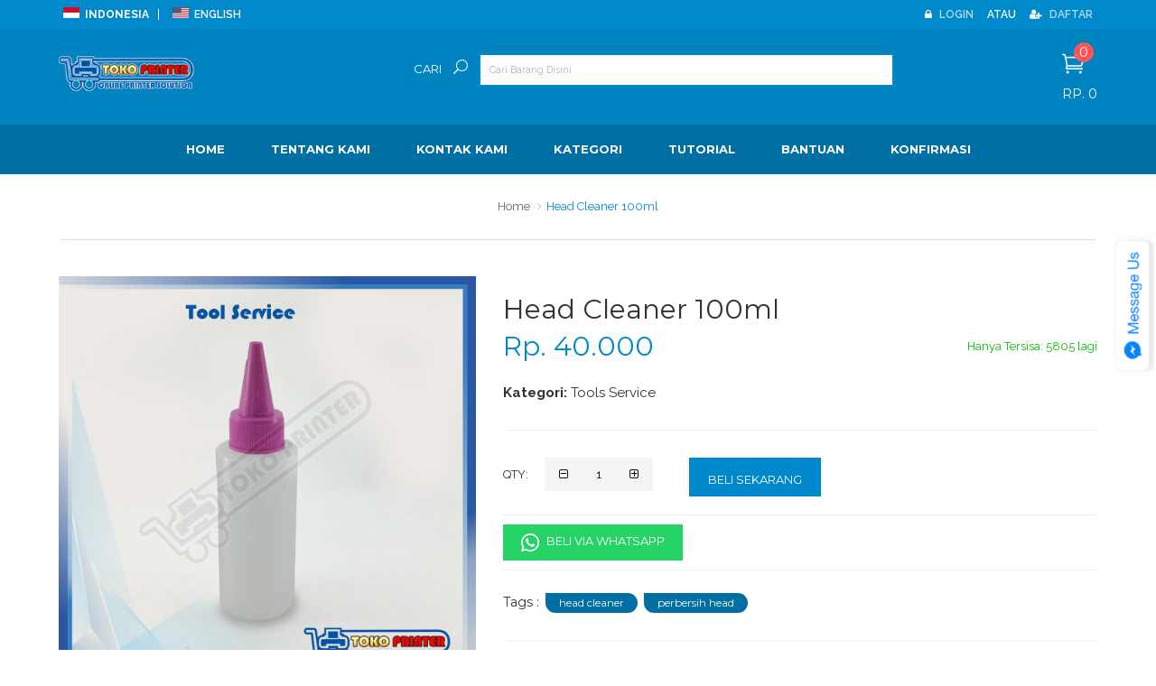

--- FILE ---
content_type: text/html; charset=UTF-8
request_url: http://tokoprinter.net/head-cleaner-100ml-detail-156409.html
body_size: 10358
content:
<script> 

	var popup = 0; 

	var isclosed = 0; 

	</script> 
<!DOCTYPE html>
<!--[if lt IE 7 ]><html class="ie ie6"><![endif]-->
<!--[if IE 7 ]><html class="ie ie7"><![endif]-->
<!--[if IE 8 ]><html class="ie ie8"><![endif]-->
<html>
<head>
    <meta http-equiv="Content-Type" content="text/html; charset=UTF-8">
	<meta name="viewport" content="width=device-width, initial-scale=1.0">
    <!--[if IE]><meta http-equiv="X-UA-Compatible" content="IE=edge"><![endif]-->
	<title>Head Cleaner 100ml</title>   
	<meta name="author" content="Toko Printer" />
	<meta name="keywords" content="jual head cleaner, canon, epson, hp, brother, pembersih head, murah, kualitas bagus, tulungagung, surabaya, solo, jakarta," />
	<meta name="description" content="Jual Head Cleaner 100 ml !!  Head cleaner premium" />
	<meta property="og:title" content="Head Cleaner 100ml" />
	<meta property="og:url" content="http://tokoprinter.net/head-cleaner-100ml-detail-156409.html" />
	<meta property="og:type" content="website" />
	<meta property="og:image" content="https://webicdn.com/sdirmember/19/18581/produk/18581-4tnd4bn6qv5gm.jpg" />
	<meta property="og:description" content="Jual Head Cleaner 100 ml !!  Head cleaner premium" />
	
	<meta name="language" content="id,en" />
	<meta name="distribution" content="Global" />
	<meta name="rating" content="General" />
	<meta name="robots" content="index,follow" />
	<meta name="googlebot" content="index,follow" />
	<meta name="revisit-after" content="1 days" />
	<meta name="expires" content="never" />
	<link rel="canonical" href="http://tokoprinter.net/head-cleaner-100ml-detail-156409.html"/>

	<!-- ================= Favicon ================== -->
	<link rel="apple-touch-icon-precomposed" sizes="144x144" href="https://webicdn.com/sdirmember/19/18581/logotoko/hn73d.png">
	<link rel="apple-touch-icon-precomposed" sizes="114x114" href="https://webicdn.com/sdirmember/19/18581/logotoko/hn73d.png">
	<link rel="apple-touch-icon-precomposed" sizes="72x72" href="https://webicdn.com/sdirmember/19/18581/logotoko/hn73d.png">
	<link rel="apple-touch-icon-precomposed" href="https://webicdn.com/sdirmember/19/18581/logotoko/hn73d.png">
	<link rel="shortcut icon" href="https://webicdn.com/sdirmember/19/18581/logotoko/6nkvf.png">
	
	<link rel="dns-prefetch" href="//www.facebook.com">
	<link rel="dns-prefetch" href="//connect.facebook.net">
	<link rel="dns-prefetch" href="//static.ak.facebook.com">
	<link rel="dns-prefetch" href="//static.ak.fbcdn.net">
	<link rel="dns-prefetch" href="//s-static.ak.facebook.com">
	<link rel="dns-prefetch" href="//fonts.googleapis.com">
	<link rel="dns-prefetch" href="//google-analytics.com">
	<link rel="dns-prefetch" href="//www.google-analytics.com">
	<link rel="dns-prefetch" href="//platform.twitter.com">
	<link rel="dns-prefetch" href="//googletagmanager.com">
	<link rel="dns-prefetch" href="//img.youtube.com">
	<link rel="dns-prefetch" href="http://webicdn.com">
			
		<link rel="dns-prefetch" href="http://opi.yahoo.com">
	
    <!-- CSS Global -->
    <link href="http://tokoprinter.net/template/template27/js/plugins/bootstrap/css/bootstrap.min.css" rel="stylesheet">
    <link href="http://tokoprinter.net/template/template27/fonts/fontawesome/css/font-awesome.min.css" rel="stylesheet">
    <link href="http://tokoprinter.net/template/template27/fonts/webfont/css/simple-line-icons.css" rel="stylesheet">
	<link href="http://tokoprinter.net/template/template27/fonts/elegantfont/css/elegantfont.css" rel="stylesheet">
    <link href="http://tokoprinter.net/template/template27/js/plugins/bootstrap-select/bootstrap-select.min.css" rel="stylesheet">
    <link href="http://tokoprinter.net/template/template27/js/plugins/owlcarousel2/assets/owl.carousel.min.css" rel="stylesheet">
    <link href="http://tokoprinter.net/template/template27/js/plugins/owlcarousel2/assets/owl.theme.default.min.css" rel="stylesheet">
	<link href="http://tokoprinter.net/template/template27/js/plugins/prettyphoto/css/prettyPhoto.css" rel="stylesheet">
	<link href="http://tokoprinter.net/template/template27/js/plugins/accordion/css/magicaccordion.css" rel="stylesheet">
	<link href="http://tokoprinter.net/template/template27/js/plugins/animate/css/animate.css" rel="stylesheet">
		<link rel="stylesheet" href="http://tokoprinter.net/template/template27/css/theme.css">
	    <link href="http://tokoprinter.net/template/template27/css/style.css" rel="stylesheet">
	<link href="http://tokoprinter.net/template/template27/css/slider/slide2.css" rel="stylesheet">
    <link href="http://tokoprinter.net/template/template27/css/responsive.css" rel="stylesheet">
	
	<link href="/librari/rotator/component.css" rel="stylesheet">
	<script src="/librari/rotator/modernizr.custom.js"></script>

    <!--[if lt IE 9]>
    <script src="js/plugins/iesupport/html5shiv.js"></script>
    <script src="js/plugins/iesupport/respond.min.js"></script>
    <![endif]-->
	<link href="/librari/cssreset.css" rel="stylesheet" media="all" >
		
	<!--Webpraktis Analytics Script-->
	
	<script>
	  (function(i,s,o,g,r,a,m){i['GoogleAnalyticsObject']=r;i[r]=i[r]||function(){
	  (i[r].q=i[r].q||[]).push(arguments)},i[r].l=1*new Date();a=s.createElement(o),
	  m=s.getElementsByTagName(o)[0];a.async=1;a.src=g;m.parentNode.insertBefore(a,m)
	  })(window,document,'script','//www.google-analytics.com/analytics.js','ga');

	  ga('create', 'UA-47471038-1', 'auto');
	  ga('send', 'pageview');

	</script>
	
	<!--End Google Analytics Script-->
	
		
					
		<meta name="google-site-verification" content="google1d9201671c7d56dc" />
				
	<!--Change Background Script-->
	</head>
<body id="home" class="wide">


<!-- Wrap all content -->
<div class="wrapper product-detail">

		<!-- Login popup -->
    <div class="modal fade popup-login" id="popup-login" tabindex="-1" role="dialog" aria-hidden="true">
        <div class="modal-dialog loginmodal">
            <div class="modal-content" id="loginbox">
                <div class="modal-header">
                    <button type="button" class="close" data-dismiss="modal"><span aria-hidden="true">&times;</span><span class="sr-only">Close</span></button>
                    <h4 class="modal-title">Login</h4>
                </div>
				 <form action="http://tokoprinter.net/login/proses" method="post">
                <div class="modal-body">
					<div class="row">
						<div class="col-md-12">
							<div class="form-group">
								<label for="popup-login-email">Email</label>
								<input id="popup-login-email" type="email" class="form-control" name="username" required/>
							</div>
						</div>
						<div class="col-md-12">
							<div class="form-group">
								<label for="popup-login-password">Password</label>
								<input id="popup-login-password" type="password" name="password" class="form-control" required/>
							</div>
						</div>
					</div>
					<div class="row">
						<div class="col-sm-12">
							<a class="link" href="javascript:;" onclick="switch_(1)">Lupa Password?</a>
						</div>
					</div>
                </div>
                <div class="modal-footer">
                    <button type="submit" class="button"><span>login</span></button>
                </div>
				 </form>
            </div>
			<div class="modal-content" id="forgotbox" style="display:none;">
					<div class="modal-header">
						<button type="button" class="close" data-dismiss="modal"><span aria-hidden="true">&times;</span><span class="sr-only">Close</span></button>
						<h4 class="modal-title">Lupa Password</h4>
					</div>
					<form action="http://tokoprinter.net/reset" method="post">
					<div class="modal-body">
						<div class="row">
							<div class="col-md-12">
								<div class="form-group">
									<label for="popup-login-email">Email</label>
									<input id="popup-login-email" type="email" class="form-control" name="email" required/>
								</div>
							</div>
						</div>
					</div>
					<div class="modal-footer">
						<button type="submit" class="button"><span>Kirim</span></button>
						<button type="button" class="button" onclick="switch_(2)"><span>Kembali</span></button>
					</div>
					</form>
			</div>
        </div>
	</div>
    <!-- /Login popup -->
	
    <!-- TOP LINE -->
    <div class="top-line">
        <div class="container">
			<div class="row">
				
				<div class="top-left col-md-4">
										<div class="header-setting pull-left">
						<ul class="top-links nopad-left">
							<li class="first"><a title="Indonesia" href="http://tokoprinter.net/lang/head-cleaner-100ml-detail-156409/?la=id" id="langcurrent"><img src="http://tokoprinter.net/template/template27/images/ina.png"> <span class="hidelang">Indonesia</span></a></li>
							<li class="last"><a title="English" href="http://tokoprinter.net/lang/head-cleaner-100ml-detail-156409/?la=en" ><img src="http://tokoprinter.net/template/template27/images/en.png"> <span class="hidelang">English</span></a></li>
						</ul>
					</div>
									</div>
				<div class="top-right col-md-8">
					<div class="header-setting">
						<ul class="top-links nopadding">
														<li class="login">
								<a href="#" data-toggle="modal" data-target="#popup-login"><i class="fa fa-lock"></i> Login</a>
							</li>
							<li>
								<span class="or">Atau</span>
							</li>
							<li class="first">
								<a title="Daftar" href="http://tokoprinter.net/daftar" class="positionrelative" id="quick_sigup_link"><i class="fa fa-user-plus"></i> Daftar</a>
							</li>
													</ul>
					</div>
				</div>
			</div>
		</div>
    </div>
    <!-- /TOP LINE -->
	
    <!-- HEADER -->
	
    <header class="header">
		<div class="header-content">
			<div class="container">
				<div class="row">
					<div class="content-logo col-md-4 col-sm-4 col-xs-12">
						<div class="header-logo">
							<h1 class="logo">
								<a href="http://tokoprinter.net" class="scroll-to">
																		<img alt="" src="https://webicdn.com/sdirmember/19/18581/logotoko/hn73d.png" class="img-responsive">
																												
																	</a>
							</h1>
						</div>
					</div>
					<div class="content-seach col-md-6 col-sm-6 col-xs-12">
						<div class="header-search">
							<form method="post" action="http://tokoprinter.net/cari" id="search_mini_form">
								<div class="form-search clearfix">
									<label for="search">Cari</label>
									<button class="button" title="Search" type="submit"><span><span><i aria-hidden="true" data-icon="U" class="fs1"></i></span></span></button>
									<input type="search" placeholder="Cari Barang Disini" class="input-text required-entry" value="" name="search" required>
								</div>
							</form>
						</div>
					</div>
					<div class="content-cart menu-mobile col-md-2 col-sm-2 col-xs-12">
						<!-- Mobile menu toggle button-->
						<a href="#" class="menu-toggle btn"><i class="fa fa-bars"></i></a>
						<!-- /Mobile menu toggle button-->
												<div class="miniCartWrap pull-right">
							<div class="mini-maincart">
								<div class="cartSummary">
								<a href="http://tokoprinter.net/keranjang">
									<div class="crat-icon">
										<span class="icon_cart_alt"></span>
										<span class="zero">0 </span>
										<p class="mt-cart-title">My Cart</p>
									</div>
									<div class="cart-header">
										<p class="cart-tolatl">
											<span><span class="price">Rp.  0</span></span>
										</p>
									</div>	
								</a>
								</div>
								<div class="mini-contentCart">
									<div class="block-content">
																					<p class="amount-content "> Anda belum membeli barang apapun</p>
																			</div>
								</div>
								
							</div>
						</div>
											</div>
				</div>
			</div>
		</div>
		<div class="header header-sticky">
			<div class="container">
				<div class="header-wrapper clearfix">
					<!-- Navigation -->
					<nav class="navigation closed clearfix">
						<a href="#" class="menu-toggle-close btn"><i class="fa fa-times"></i></a>
						<ul class="sf-menu nav">
																																	<li ><a href="http://tokoprinter.net/">Home</a></li>
																																																		<li ><a href="http://tokoprinter.net/tentang-kami">Tentang Kami</a></li>	
																																																		<li ><a href="http://tokoprinter.net/kontak">Kontak Kami</a></li>	
																																									<li class="dropicon hassubmenu">
										<a href="javascript:;">Kategori</a>
										<ul class="submenu">
																																<li class="dropicon haschild">
												<a href="javascript:;" class="subkanal">Paket Infus Printer</a>
												<ul>
																									<li><a href="http://tokoprinter.net/paket-infus-printer/jual-paket-tabung-infus-plus-tinta">Tabung Infus + Tinta</a></li>
																									<li><a href="http://tokoprinter.net/paket-infus-printer/jual-tabung-infus-plus-ciss-cartridge">Tabung Infus + CISS</a></li>
												
												</ul>
											</li>
																																											<li><a href="http://tokoprinter.net/accessories-infus" class="subkanal">Accessories Infus</a></li>
																																											<li class="dropicon haschild">
												<a href="javascript:;" class="subkanal">Cartridge Printer</a>
												<ul>
																									<li><a href="http://tokoprinter.net/cartridge-printer/jual-cartridge-canon">Cartridge Canon</a></li>
																									<li><a href="http://tokoprinter.net/cartridge-printer/jual-cartridge-hp">Cartridge HP</a></li>
																									<li><a href="http://tokoprinter.net/cartridge-printer/jual-cartridge-toner-laserjet">Catridge Toner</a></li>
												
												</ul>
											</li>
																																											<li><a href="http://tokoprinter.net/tools-service" class="subkanal">Tools Service</a></li>
																																											<li class="dropicon haschild">
												<a href="javascript:;" class="subkanal">Tinta Printer</a>
												<ul>
																									<li><a href="http://tokoprinter.net/tinta-printer/jual-tinta-dye-canon">Tinta DYE Canon / HP</a></li>
																									<li><a href="http://tokoprinter.net/tinta-printer/jual-tinta-dye-epson">Tinta DYE Epson</a></li>
																									<li><a href="http://tokoprinter.net/tinta-printer/jual-tinta-pigment">Tinta Pigment</a></li>
																									<li><a href="http://tokoprinter.net/tinta-printer/jual-tinta-art-paper">Tinta Art Paper</a></li>
																									<li><a href="http://tokoprinter.net/tinta-printer/jual-tinta-sublim">Tinta Sublim</a></li>
																									<li><a href="http://tokoprinter.net/tinta-printer/jual-tinta-dtg">Tinta DTG</a></li>
																									<li><a href="http://tokoprinter.net/tinta-printer/jual-tinta-original-epson-canon-hp">Tinta Original</a></li>
												
												</ul>
											</li>
																																											<li class="dropicon haschild">
												<a href="javascript:;" class="subkanal">CISS Cartridge</a>
												<ul>
																									<li><a href="http://tokoprinter.net/ciss-cartridge/jual-ciss-cartridge-canon">CISS Canon</a></li>
																									<li><a href="http://tokoprinter.net/ciss-cartridge/jual-ciss-cartridge-brother">CISS Brother</a></li>
																									<li><a href="http://tokoprinter.net/ciss-cartridge/jual-ciss-cartridge-hp">CISS HP</a></li>
																									<li><a href="http://tokoprinter.net/ciss-cartridge/jual-ciss-cartridge-epson">CISS Epson</a></li>
												
												</ul>
											</li>
																																											<li class="dropicon haschild">
												<a href="javascript:;" class="subkanal">Sparepart Printer</a>
												<ul>
																									<li><a href="http://tokoprinter.net/sparepart-printer/jual-sparepart-inkjet">Sparepart Inkjet</a></li>
																									<li><a href="http://tokoprinter.net/sparepart-printer/jual-sparepart-laserjet">Sparepart Laserjet</a></li>
																									<li><a href="http://tokoprinter.net/sparepart-printer/jual-sparepart-dot-matrix">Sparepart Dot Matrix</a></li>
																									<li><a href="http://tokoprinter.net/sparepart-printer/jual-komponen-elektronik-printer">Komponen Part</a></li>
												
												</ul>
											</li>
																																											<li><a href="http://tokoprinter.net/serbuk-toner" class="subkanal">Serbuk Toner</a></li>
																																											<li><a href="http://tokoprinter.net/cddvd-collection" class="subkanal">CD/DVD Collection</a></li>
																					 
										</ul>
									</li>
																																									<li ><a href="http://tokoprinter.net/berita/list">Tutorial</a></li>	
																																									<li class="dropicon hassubmenu">
										<a href="javascript:;">BANTUAN</a>
										<ul class="submenu">
																																<li><a href="http://tokoprinter.net/halaman/daftar-reseller" class="subkanal">Daftar Reseller</a></li>
																																											<li><a href="http://tokoprinter.net/halaman/klik-disini-sebelum-bertanya" class="subkanal">Klik Sebelum Bertanya</a></li>
																																											<li><a href="http://tokoprinter.net/halaman/lihat-pembeli-terakhir" class="subkanal">Pembeli Terakhir</a></li>
																																											<li><a href="http://tokoprinter.net/cekresijne" class="subkanal">Cek Resi JNE</a></li>
																					 
										</ul>
									</li>
																																									<li ><a href="http://tokoprinter.net/konfirmasi">Konfirmasi</a></li>	
																								
						</ul>
					</nav>
					<!-- /Navigation -->

				</div>
			</div>
        </div>
    </header>
    <!-- /HEADER -->

<!-- Content area -->
<div class="content-area">

<!-- BREADCRUMBS -->
<section class="page-section breadcrumbs">
<div class="container">
<ul class="breadcrumb">
<li><a href="http://tokoprinter.net">Home</a></li>
<li class="active">Head Cleaner 100ml</li>
</ul>
</div>
</section>
<!-- /BREADCRUMBS -->

<!-- PAGE SECTION WITH SIDEBAR -->
<section class="page-section no-padding-top with-sidebar">
<div class="row">
<div class="container" itemscope="" itemtype="http://schema.org/Product"> 
<div class="product-view">
<div class="product-essential">
<div class="row">
<form action="http://tokoprinter.net/add" method="post" id="myform">
	<input type="hidden" id="refresh" value="no"> 
	<input type="hidden" value="156409" name="idproduk" />
	<input type="hidden" value="Head Cleaner 100ml" name="namaproduk" />
			<input type="hidden" id="hargaasli" value="40000.00" name="hargaasli" />		<input type="hidden" id="produkstok" value="5805" name="produkstok" />
		
						<input type="hidden" value="https://webicdn.com/sdirmember/19/18581/produk/18581-4tnd4bn6qv5gs.jpg" name="gambarproduk" />
						
	<div id="pilihopt1" data-hargaasli="40000.00" data-harga="40.000" data-stok="5805"></div>
	
	<div class="no-display"> 
		<input type="hidden" name="product" value="13" /> <input type="hidden" name="related_product" id="related-products-field" value="" />
	</div>
	<div class="product-img-box clearfix col-md-5 col-sm-5 col-xs-12">
		<div class="product-img-content">
			<div class="product-image product-image-zoom">
			
				<div class="product-image-gallery" itemprop="image"> 
																																							<img  id ="image-main" data-zoom-image ="https://webicdn.com/sdirmember/19/18581/produk/18581-4tnd4bn6qv5g.jpg" class="gallery-image visible  img-responsive width100" src="https://webicdn.com/sdirmember/19/18581/produk/18581-4tnd4bn6qv5g.jpg" alt="Head Cleaner 100ml" title="Head Cleaner 100ml"  /> 
											
				</div>
			</div>
			<div class="more-views">
				<div class="product-image-thumbs owl-carousel viewMore_img" id ="gal_01">
										<div class ="item">
						<a class="thumb-link" data-image="https://webicdn.com/sdirmember/19/18581/produk/18581-4tnd4bn6qv5g.jpg" data-zoom-image ="https://webicdn.com/sdirmember/19/18581/produk/18581-4tnd4bn6qv5g.jpg" href="#" title="Head Cleaner 100ml" > 
							<img class="img-responsive" src="https://webicdn.com/sdirmember/19/18581/produk/18581-4tnd4bn6qv5g.jpg" alt="Head Cleaner 100ml" />
						</a>
					</div>
					
				</div>
			</div>
		</div>
	</div> 

	<div class="product-shop col-md-7 col-sm-7 col-xs-12">
		<div class="product-shop-content">
			<div class="product-name">
				<h1 itemprop="name">Head Cleaner 100ml</h1>
			</div>
						<div class="product-type-data">
								<div class="price-box"> 
					<span class="regular-price" itemprop="offers" itemscope="" itemtype="http://schema.org/Offer"> 
																			<span class="price" id="viewharga" itemprop="price">Rp.  40.000</span>
							<meta itemprop="priceCurrency" content="IDR">
											</span>
				</div>
																										<p class="availability in-stock" id="stoknotif">
								Hanya Tersisa: <span id="jmlstok">5805</span> lagi
							</p>
																		</div>
						
			<div class="short-description">
								<p class="sku"><span>Kategori:</span> Tools Service</p>
											</div>
						<div class="product-options-bottom">
				 
				<div class="product-qty"> 
					<label for="qty">Qty:</label>
					<div class="custom-qty">
						<button  type="button" class="reduced items" onclick="var result = document.getElementById('qty');   var qty = result.value;  if (!isNaN(qty) && qty > 1)result.value--; return false;"> <i class="fa fa-minus-square-o"></i> </button> 
						<input type="number" name="num" id="qty" maxlength="3" value="1" title="Qty" class="input-text qty" /> 
						<button  type="button" class="increase items" onclick="var result = document.getElementById('qty');   var qty = result.value;  if (!isNaN(qty)) result.value++;return false;"> <i class="fa fa-plus-square-o"></i> </button>
					</div>
				</div>
								<div class="add-to-cart"> 
					 
											<button type="submit" id="tersediabtn" title="Beli Sekarang" class="button btn-cart" style="display:inline-block;">
							<span> <span class="view-cart" style="display: block">Beli Sekarang</span> </span>
						</button>
						<button type="button" id="habisbtn" title="Habis" class="button btn-cart" style="background: #000;border-color: #000;display:none;" disabled>
							<span> <span class="view-cart" style="display: block">Habis</span> </span>
						</button>
														</div>
								<div class="clearfix buttonvia">
											<a href="http://tokoprinter.net/beliviawhatsapp/?phone=6285645820850&text=product yang dibeli + jumlah + kota tujuan&product=156409" class="btn btn-theme btn-theme-red btnwhatsapp" target="_blank"><img src="http://tokoprinter.net/medias/icon/wawhite.png"> Beli Via Whatsapp</a>
														</div>
												<div class="tagsproduct">
					Tags : 
											<a href="http://tokoprinter.net/tags/head-cleaner">head cleaner</a>
											<a href="http://tokoprinter.net/tags/perbersih-head">perbersih head</a>
					
				</div>
							</div>
			<div class="share_this">
				<ul class="list-inline">
					<li><div class='st_facebook_hcount shareboxspan' displayText='Facebook'></div></li>
					<li><div class='st_twitter_hcount shareboxspan' displayText='Tweet'></div></li>
					<li><div class='st_linkedin_hcount shareboxspan' displayText='LinkedIn'></div></li>
					<li><div class='st_pinterest_hcount shareboxspan' displayText='Pinterest'></div></li>
					<li><div class='st_email_hcount shareboxspan' displayText='Email'></div></li>
														</ul>
				
				<script type="text/javascript">var switchTo5x=true;</script>
				<script type="text/javascript" src="/librari/buttons.js"></script>
				<script type="text/javascript">stLight.options({publisher: "9e0da323-0a4d-4e9a-8779-f2e780bcf6f1", doNotHash: false,shorten: false, doNotCopy: false, hashAddressBar: false});</script>
				
			</div>
		</div>
	</div>
</form>
</div>  

<div class="product-wapper-tab clearfix">
<div class="tabs-wrapper content-tabs" itemprop="description">
	<ul class="nav nav-tabs">
		<li class="active"><a href="#description" data-toggle="tab">Deskripsi</a></li>
	</ul>
	<div class="tab-content">
		<div class="tab-pane fade in active descriptionproduct postiframe yui3-cssreset" id="description">
			<p><div align="justify"><blockquote><font size="3"><b>Jual Head Cleaner 100 ml !!</b></font><br /><br /><b>Head cleaner premium sangat baik digunakan untuk membersihkan head printer yang menggunakan jenis tint</b>a :<br /><ul><li>- DYE BASED</li><li>- DYE BASED ANTI UV</li><li>- EPSON ALL SERIES ORIGINAL [ L, M, R, TX, T. SP, RX dan lain - lain ]</li><li>- DYE BASED ALL SERIES CANON / HP / BROTHER ORIGINAL</li><li>- DURABRITE / PIGMENT</li><li>- SUBLIM</li><li>- DTG</li></ul>Jenis tinta diatas sangat mudah mengering atau menyumbat head. Salah satu penyebab head printer mengering salah satunya akibat printer jarang dipakai dalam waktu yang lama.<br />Sangat cocok digunakan untuk head pada printer Canon, Epson, HP, Brother, Lexmark.<br /><br /><b>Akibat dari head printer mengering atau tersumbat antara lain :<br /><br /></b><ul><li>- Hasil print out putus-putus</li><li>- Head printer buntu</li><li>- Tinta tidak keluar</li></ul>Masalah diatas bisa diatasi menggunakan head cleaner / pembersih head. Head cleaner ini akan menghilangkan kotoran yang menyumbat pada head, aman / tidak merusak head, tidak berbau menyengat, aman untuk kulit.<br /><br /><b>Cara pemakaian Head Cleaner / Pembersih Head :<br /><br /></b><ol><li>Taruh dan rendam head printer ke dalam Cairan Head Cleaner kurang lebih selama 5 menit s/d 1 jam atau lebih tergantung tingkat kebuntuan (jangan sampai cairan head cleaner terkena chip atau terendam).</li><li>Lalu keringkan dan bersihkan dengan tisu secara hati-hati, kemudian pasang kembali.</li></ol></blockquote></div><br /></p>
		</div>
	</div>
</div>
</div> 
</div>
</div>
<div class ="related_product upsell_product">
<div class ="block-title">
<h3>
<span class="title-top">Produk Terkait</span>
</h3>
</div>
<div id="featured-product" class="owl-carousel owl-theme">
<div class="item listprodukbaru" itemprop="isRelatedTo" itemscope="" itemtype="http://schema.org/Product">
<div class="product-item">
	<div class="per-product">
		<div class="images-container">
			<div class="product-hover">
				 
																	<a href="http://tokoprinter.net/toolkit-penyedot-cartridge-tinggi-panjang-830-831-40-41-88-98-detail-138832.html" class="overlay"></a>
				<a class="product-image" href="http://tokoprinter.net/toolkit-penyedot-cartridge-tinggi-panjang-830-831-40-41-88-98-detail-138832.html" itemprop="image">
					<img width="280" height="357" alt="Toolkit Penyedot Cartridge Tinggi/Panjang (830,831,40,41,88,98)" src="https://webicdn.com/sdirmember/19/18581/produk/18581-fvkhgvwtsyvdm.jpg" />
				</a>
			</div>
			<div class="actions-no hover-box">
				<div class="actions">
					<button class="button btn-cart pull-left-none" title="Lihat Detail" type="button" onclick="location.href='http://tokoprinter.net/toolkit-penyedot-cartridge-tinggi-panjang-830-831-40-41-88-98-detail-138832.html'">
						<span><i class="icon_cart_alt"></i><span>Lihat Detail</span></span>
					</button>
				</div>
			</div>
		</div>
		<div class="products-textlink relatedproduct clearfix">
			<h2 class="product-name">
				<a title="Toolkit Penyedot Cartridge Tinggi/Panjang (830,831,40,41,88,98)" href="http://tokoprinter.net/toolkit-penyedot-cartridge-tinggi-panjang-830-831-40-41-88-98-detail-138832.html" itemprop="name">Toolkit Penyedot Cartridge Tinggi/Panjang (830,831,40,41,88,98)</a>
			</h2>
						<div class="price-box">
				<span class="regular-price" itemprop="offers" itemscope="" itemtype="http://schema.org/Offer">
										<span class="price" itemprop="price">Rp.  40.000</span>
					<meta itemprop="priceCurrency" content="IDR">
				</span>
			</div>
					</div>
	</div>
</div>
</div>
<div class="item listprodukbaru" itemprop="isRelatedTo" itemscope="" itemtype="http://schema.org/Product">
<div class="product-item">
	<div class="per-product">
		<div class="images-container">
			<div class="product-hover">
				 
																	<a href="http://tokoprinter.net/toolkit-penyedot-cartridge-rendah-pendek-810-811-745-746-detail-138833.html" class="overlay"></a>
				<a class="product-image" href="http://tokoprinter.net/toolkit-penyedot-cartridge-rendah-pendek-810-811-745-746-detail-138833.html" itemprop="image">
					<img width="280" height="357" alt="Toolkit Penyedot Cartridge Rendah/Pendek (810,811,745,746)" src="https://webicdn.com/sdirmember/19/18581/produk/18581-9k787wdg6jpqm.jpg" />
				</a>
			</div>
			<div class="actions-no hover-box">
				<div class="actions">
					<button class="button btn-cart pull-left-none" title="Lihat Detail" type="button" onclick="location.href='http://tokoprinter.net/toolkit-penyedot-cartridge-rendah-pendek-810-811-745-746-detail-138833.html'">
						<span><i class="icon_cart_alt"></i><span>Lihat Detail</span></span>
					</button>
				</div>
			</div>
		</div>
		<div class="products-textlink relatedproduct clearfix">
			<h2 class="product-name">
				<a title="Toolkit Penyedot Cartridge Rendah/Pendek (810,811,745,746)" href="http://tokoprinter.net/toolkit-penyedot-cartridge-rendah-pendek-810-811-745-746-detail-138833.html" itemprop="name">Toolkit Penyedot Cartridge Rendah/Pendek (810,811,745,746)</a>
			</h2>
						<div class="price-box">
				<span class="regular-price" itemprop="offers" itemscope="" itemtype="http://schema.org/Offer">
										<span class="price" itemprop="price">Rp.  40.000</span>
					<meta itemprop="priceCurrency" content="IDR">
				</span>
			</div>
					</div>
	</div>
</div>
</div>
<div class="item listprodukbaru" itemprop="isRelatedTo" itemscope="" itemtype="http://schema.org/Product">
<div class="product-item">
	<div class="per-product">
		<div class="images-container">
			<div class="product-hover">
				 
																	<a href="http://tokoprinter.net/toolkit-penyedot-cartridge-hp-detail-138834.html" class="overlay"></a>
				<a class="product-image" href="http://tokoprinter.net/toolkit-penyedot-cartridge-hp-detail-138834.html" itemprop="image">
					<img width="280" height="357" alt="Toolkit Penyedot Cartridge HP" src="https://webicdn.com/sdirmember/19/18581/produk/18581-8qvzfvjh42nrm.jpg" />
				</a>
			</div>
			<div class="actions-no hover-box">
				<div class="actions">
					<button class="button btn-cart pull-left-none" title="Lihat Detail" type="button" onclick="location.href='http://tokoprinter.net/toolkit-penyedot-cartridge-hp-detail-138834.html'">
						<span><i class="icon_cart_alt"></i><span>Lihat Detail</span></span>
					</button>
				</div>
			</div>
		</div>
		<div class="products-textlink relatedproduct clearfix">
			<h2 class="product-name">
				<a title="Toolkit Penyedot Cartridge HP" href="http://tokoprinter.net/toolkit-penyedot-cartridge-hp-detail-138834.html" itemprop="name">Toolkit Penyedot Cartridge HP</a>
			</h2>
						<div class="price-box">
				<span class="regular-price" itemprop="offers" itemscope="" itemtype="http://schema.org/Offer">
										<span class="price" itemprop="price">Rp.  40.000</span>
					<meta itemprop="priceCurrency" content="IDR">
				</span>
			</div>
					</div>
	</div>
</div>
</div>
<div class="item listprodukbaru" itemprop="isRelatedTo" itemscope="" itemtype="http://schema.org/Product">
<div class="product-item">
	<div class="per-product">
		<div class="images-container">
			<div class="product-hover">
				 
																	<a href="http://tokoprinter.net/obeng-bor-cartridge-detail-156423.html" class="overlay"></a>
				<a class="product-image" href="http://tokoprinter.net/obeng-bor-cartridge-detail-156423.html" itemprop="image">
					<img width="280" height="357" alt="Obeng Bor Cartridge" src="https://webicdn.com/sdirmember/19/18581/produk/18581-tc8dfwyky2bhm.jpg" />
				</a>
			</div>
			<div class="actions-no hover-box">
				<div class="actions">
					<button class="button btn-cart pull-left-none" title="Lihat Detail" type="button" onclick="location.href='http://tokoprinter.net/obeng-bor-cartridge-detail-156423.html'">
						<span><i class="icon_cart_alt"></i><span>Lihat Detail</span></span>
					</button>
				</div>
			</div>
		</div>
		<div class="products-textlink relatedproduct clearfix">
			<h2 class="product-name">
				<a title="Obeng Bor Cartridge" href="http://tokoprinter.net/obeng-bor-cartridge-detail-156423.html" itemprop="name">Obeng Bor Cartridge</a>
			</h2>
						<div class="price-box">
				<span class="regular-price" itemprop="offers" itemscope="" itemtype="http://schema.org/Offer">
										<span class="price" itemprop="price">Rp.  20.000</span>
					<meta itemprop="priceCurrency" content="IDR">
				</span>
			</div>
					</div>
	</div>
</div>
</div>

</div>
</div>

</div>
</div>
</section>

		<section class="footer-soscmed fadeInUp alo-animate" data-wow-duration="1s" data-wow-delay="0.4s">
		<div class="container">
			<div class="row">
								<div class="col-md-4">
					<h3 class="sostit">Testimonial</h3>
					<div id="cbp-qtrotator" class="cbp-qtrotator">
												<div class="cbp-qtcontent">
							
							<blockquote>
							  <p>barang bagus fast responn .. recomanded dehh...</p>
							  <footer>RITA ISWIHOYI</footer> 
							</blockquote>
						</div>
												<div class="cbp-qtcontent">
							
							<blockquote>
							  <p>Kak, gk stok / jual encoder ip2770 ?...</p>
							  <footer>Syamsul</footer> 
							</blockquote>
						</div>
												<div class="cbp-qtcontent">
							
							<blockquote>
							  <p>udah tiga kali pesen cartridge kosongan, nggak ada yang mengecewakan. sekarang lagi nunggu kiriman y...</p>
							  <footer>Munajib</footer> 
							</blockquote>
						</div>
												<div class="cbp-qtcontent">
							
							<blockquote>
							  <p>josss.... recomanded banget. ...</p>
							  <footer>Desti Ratnasari</footer> 
							</blockquote>
						</div>
												<div class="cbp-qtcontent">
							
							<blockquote>
							  <p>mantap barangnya saya sdh terima .....senoga sukses selalu ...tks ya ....</p>
							  <footer>Jemirambi</footer> 
							</blockquote>
						</div>
												<div class="cbp-qtcontent">
							
							<blockquote>
							  <p>Cartridge kosongannya sudah saya terima, sudah saya isi ulang tintanya dan saya gunakan untuk ngepri...</p>
							  <footer>Usup Supriadi</footer> 
							</blockquote>
						</div>
												<div class="cbp-qtcontent">
							
							<blockquote>
							  <p>luar biasa. cepat dan akurat. ndak ada yg tumpah sedikitpun padahal langsung beli 4 botol. packingny...</p>
							  <footer>Kusuma Wardana</footer> 
							</blockquote>
						</div>
												<div class="cbp-qtcontent">
							
							<blockquote>
							  <p>udah order gan...</p>
							  <footer>haz</footer> 
							</blockquote>
						</div>
												<div class="cbp-qtcontent">
							
							<blockquote>
							  <p>barang dah sy terima, packing rapi... mdh2n setelah di pakai benar2 masih bagus. mksh...</p>
							  <footer>Danny Noorwahyudin</footer> 
							</blockquote>
						</div>
						
					</div>
					<button type="button" class="button-testi" name="tambah" onclick="location.href='http://tokoprinter.net/testimonial'">Lihat Semua</button>
				</div>
												<div class="col-md-4">
					<h3 class="sostit">Facebook</h3>
					<!--<div class="fb-like-box" style="width:100%;" data-href="https://www.facebook.com/tokoprinter.net" data-width="340" data-height="240" data-colorscheme="light" data-show-faces="true" data-header="true" data-stream="false" data-show-border="true"></div>-->
					<div id="likebox" data-fb="https://www.facebook.com/tokoprinter.net"></div>
				</div>
											</div>
		</div>
	</section>
			<a href="https://m.me/klikbebas" class="chatwithus" target="_blank">
			<img src="http://tokoprinter.net/medias/icon/msg2.png"/>
		</a>
		<!-- FOOTER -->
    <footer class="footer">
        <div class="footer-container footer-color color">
						<div class="block-footer-bottom">
				<div class="container">
					<div class="main">
						<div class="footer">
							 
														<div class="row">
																								<div class="col-md-3 fadeInUp alo-animate" data-wow-duration="1s" data-wow-delay="0.4s">
									<div class="collapsible mobile-collapsible">
										<h3 class="block-title heading">Toko Printer</h3>
										<div class="block1 block-content-statick">
											<ul>
												<li class="feature-icon address">
													<p><span><i class="fa fa-map-marker"></i></span>Tulungagung - Jawa Timur</p>
												</li>
												<li class="feature-icon phone">
													<p><span><i class="fa fa-phone"></i></span>085 645 820 850 / 085 645 820 850</p>
												</li>
																																				<li class="feature-icon whatsapp">
													<p><span><i class="fa fa-whatsapp"></i></span>085645820850</p>
												</li>
																																															</ul>
											
										</div>
									</div>
								</div>
																																																																																<div class="col-md-3 fadeInUp alo-animate" data-wow-duration="1s" data-wow-delay="0.4s">
									<div class="collapsible mobile-collapsible">
										<h3 class="block-title heading">Info Pengiriman</h3>
										<div class="block-content block-content-statick">
											<p>Kami melayani pengiriman barang dengan agen yang terpercaya yaitu : <br /></p>
																							<img src="https://webicdn.com/sdirmember/19/18581/logotoko/ship-18590-wz5h9xnbnbdw.jpg" class="imgship"/>
																							<img src="https://webicdn.com/sdirmember/19/18581/logotoko/ship-18590-4hgwwt5nyskg.png" class="imgship"/>
											
										</div>
									</div>
								</div>
																																																																																<div class="col-md-3 fadeInUp alo-animate" data-wow-duration="1s" data-wow-delay="0.4s">
									<div class="collapsible mobile-collapsible">
										<h3 class="block-title heading">Info Pembayaran</h3>
										<div class="block-content block-content-statick">
											<p>Kami menerima pembayaran melalui bank di bawah ini :<br /></p>
																							<img src="https://webicdn.com/sdirmember/19/18581/logotoko/pay-18590-449546n3gjzh.jpg" class="imgpay"/>
																							<img src="https://webicdn.com/sdirmember/19/18581/logotoko/pay-18590-rs7ryffk3yw8.png" class="imgpay"/>
																							<img src="https://webicdn.com/sdirmember/19/18581/logotoko/pay-18590-s63rghd983x4.png" class="imgpay"/>
											
										</div>
									</div>
								</div>
																																																																																<div class="col-md-3 fadeInUp alo-animate" data-wow-duration="1s" data-wow-delay="0.4s">
									<div class="collapsible mobile-collapsible">
										<h3 class="block-title heading">Langganan Email</h3>
										<div class="block-content block-content-statick">
											<form id="newsletter-validate-detail" action="http://tokoprinter.net/subscriber" method="post">
												<input type="hidden" name="iddomain" value="18590">
												<div class="block-content subsribenew">
													<input type="email" placeholder="Masukan Email Anda ..." class="input-text required-entry validate-email" title="Masukan Email Anda" id="newsletter" name="email" required>
													<button title="Langganan Email" type="submit">
														 <span><span><i class="fa fa-paper-plane"></i></span></span>
													</button>
												</div>
											</form>
										</div>
									</div>
								</div>
																																
							</div>	
							
													</div>
					</div>
				</div>
			</div>
						<div class="block-footer-copyright fadeInUp alo-animate" data-wow-duration="1s" data-wow-delay="0.4s">
				<div class="container">
					<div class="footer">
						<div class="main">
							<div class="row">         
								<address>&copy;  Copyright 2016 Toko Printer <a href="http://tokoprinter.net/sitemap" class="active">sitemap</a></address>
								<ul class="list-inline">
																		<li><a href="https://www.facebook.com/tokoprinter.net" class="social-link facebook" target="_blank"><i class="fa fa-facebook"><span class="hidden">facebook</span></i></a></li>
																											<li><a href="https://www.twitter.com/tokoprinterdotnet" class="social-link twitter" target="_blank"><i class="fa fa-twitter"><span class="hidden">twitter</span></i></a></li>
																											<li><a href="https://www.instagram.com/tokoprinterdotnet" class="social-link tumblr" target="_blank"><i class="fa fa-instagram"><span class="hidden">instagram</span></i></a></li>
																											<li><a href="https://plus.google.com/+klikbebasdotcom" class="social-link google-plus" target="_blank"><i class="fa fa-google-plus"><span class="hidden">google-plus</span></i></a></li>
																										</ul>
							</div>
						</div>
					</div>
				</div>
			</div>
		</div>
    </footer>
    <!-- /FOOTER -->

    <div id="to-top" class="to-top"><i class="fa fa-angle-up"></i></div>

</div>
</div>

<!-- Modal Video -->
	<div class="modal fade" id="videomodal" tabindex="-1" role="dialog" aria-labelledby="myModalLabel" style="z-index: 1000000;">
	  <div class="modal-dialog" role="document" style="max-width:600px;">
		<div class="modal-content" style="border-radius: 10px;background:none;border: 0px;">
			<button type="button" class="close closepop" onclick="closevideo()" data-dismiss="modal" aria-label="Close"><span aria-hidden="true">&times;</span></button>
		  <div class="modal-body videocontent" style="padding: 0;background: #fff;border-radius: 10px;">
			&nbsp;
		  </div>
		</div>
	  </div>
	</div>
<!-- JS Global -->

<!--[if lt IE 9]><script src="js/plugins/jquery/jquery-1.11.1.min.js"></script><![endif]-->
<!--[if gte IE 9]><!--><script src="http://tokoprinter.net/template/template27/js/plugins/jquery/jquery-2.1.4.min.js"></script><!--<![endif]-->
<script src="http://tokoprinter.net/template/template27/js/plugins/modernizr.custom.js"></script>
<script src="http://tokoprinter.net/template/template27/js/plugins/bootstrap/js/bootstrap.min.js"></script>
<script src="http://tokoprinter.net/template/template27/js/plugins/bootstrap-select/bootstrap-select.min.js"></script>
<script src="http://tokoprinter.net/template/template27/js/plugins/prettyphoto/js/jquery.prettyPhoto.js"></script>

<script src="http://tokoprinter.net/template/template27/js/plugins/jquery.sticky.min.js"></script>
<script src="http://tokoprinter.net/template/template27/js/plugins/jquery.easing.min.js"></script>
<script src="http://tokoprinter.net/template/template27/js/plugins/animate/js/animate.js"></script>
<script src="http://tokoprinter.net/template/template27/js/plugins/accordion/js/magicaccordion.js"></script>
<!-- JS Page Level -->
<script src="http://tokoprinter.net/template/template27/js/plugins/owlcarousel2/owl.carousel.min.js"></script>
<script src="http://tokoprinter.net/template/template27/js/plugins/waypoints/waypoints.min.js"></script>
<script src="http://tokoprinter.net/template/template27/js/theme-ajax-mail.js"></script>
<script src="http://tokoprinter.net/template/template27/js/plugins/elevateZoom/jquery.elevateZoom-3.0.8.min.js"></script>
<script src="http://tokoprinter.net/template/template27/js/theme.js"></script>
<script src='https://www.google.com/recaptcha/api.js'></script>

<script>
	function showvideo(urlshow){
		$(".videocontent").html('<iframe width="600" height="450" src="'+urlshow+'" frameborder="0" allowfullscreen></iframe>');
		$("#videomodal").modal("show");
	}
	$('#videomodal').on('hidden.bs.modal', function (e) {
		$(".videocontent").html('');
	})
</script>


	<script>
		//Mobile Menu
		$(document).ready(function($){	
			$(".hassubmenu > a").click(function(){
				var grandparent=$(this).parent().parent();
				if($(this).next(".submenu").hasClass("open")){
					$(".hassubmenu > li > ul").not($(this).next(".submenu").slideUp(300));
					$(this).next(".submenu").removeClass("open");
					$(this).removeClass("activemenu");
				}else{
					$(".hassubmenu > li > ul").not($(this).next(".submenu").slideDown(250));
					$(this).next(".submenu").addClass("open");
					$(this).addClass("activemenu");
				}
			}
			);
		});

		$(document).ready(function($){	
			$(".haschild > a").click(function(){
				var grandparent=$(this).parent().parent();
				if($(this).next("ul").hasClass("open")){
					$(".haschild ul").not($(this).next("ul").slideUp(300));
					$(this).next("ul").removeClass("open");
					$(this).removeClass("activemenu");
				}else{
					$(".haschild ul").not($(this).next("ul").slideDown(250));
					$(this).next("ul").addClass("open");
					$(this).addClass("activemenu");
				}
			}
			);
		});
	</script>


<!--[if (gte IE 9)|!(IE)]><!-->
<script src="http://tokoprinter.net/template/template27/js/plugins/jquery.cookie.js"></script>
<!--<![endif]-->

<script src="/librari/rotator/jquery.cbpQTRotator.js"></script>  
<script src="/librari/rotator/jquery.cbpQTRotator.min.js"></script>  


<script>
new WOW().init();
</script>


<script>
	$( function() {
		

		$( '#cbp-qtrotator' ).cbpQTRotator();

	} );
</script>
<script>
	$(document).ready(function(){
	if($("#doku_submit").length > 0){
		$("#doku_submit").submit();
	}
	})
	</script>
<script type="text/javascript">
	function switch_(val){
	if(val=="1"){
	document.getElementById("forgotbox").style.display="block";
	document.getElementById("loginbox").style.display="none";
	}
	else{
	document.getElementById("forgotbox").style.display="none";
	document.getElementById("loginbox").style.display="block";
	}

	}
</script>

<!--GOSEND-->
<script src="/librari/googlemaps.js" type="text/javascript"></script>
<script src="https://maps.googleapis.com/maps/api/js?key=AIzaSyC2-iReAwlUUKGWwIXhx0iLcSes3Z_iS9g&callback=initMap&signed_in=true&libraries=places" async defer></script>
<!-- -->
<script src="/librari/selectcustom.js"></script>
<script type="text/javascript" src="/librari/js/fblikebox.js"></script>

<script type="text/javascript" src="/librari/showdropdown.js"></script>

<script>
$(window).load(function() {
  (function(d, s, id) {
	var js, fjs = d.getElementsByTagName(s)[0];
	if (d.getElementById(id)) return;
	js = d.createElement(s); js.id = id;
	
	js.src = "//connect.facebook.net/en_US/all.js#xfbml=1&appId=427086683989802";
	fjs.parentNode.insertBefore(js, fjs);
	}(document, 'script', 'facebook-jssdk'));
});
</script>

	


</body>
</html>

 


--- FILE ---
content_type: text/css
request_url: http://tokoprinter.net/template/template27/js/plugins/accordion/css/magicaccordion.css
body_size: 727
content:
.nav-accordion{width:100%}ul.nav-accordion{line-height:.5em;list-style:none;margin:0;padding:0}ul.nav-accordion li{position:relative}ul.nav-accordion li.last{border-bottom:0 none}ul.nav-accordion li a{border-bottom:1px solid #f4f4f4;position:relative;display:block;font-size:14px;line-height:40px;margin:0;padding:0;text-align:left;text-decoration:none;text-shadow:none;text-transform:capitalize;color:#444;outline:medium none}ul.nav-accordion li a span{font-size:14px}ul.nav-accordion li.active a{color:#444}ul.nav-accordion li a:hover{color:#f55}ul.nav-accordion li ul li a{padding:0 0 0 10px}ul.nav-accordion ul{display:none;margin:0;padding:0}ul.nav-accordion ul li{clear:both;margin:0;padding:0}ul.nav-accordion ul li a{outline:none;padding-left:15px}ul.nav-accordion ul li.active{font-weight:400}ul.nav-accordion ul ul li a{font-size:14px;margin-left:10px}ul.nav-accordion ul ul ul li a{margin-left:20px}ul.nav-accordion li span.expand,ul.nav-accordion li span.collapse{cursor:pointer;display:block;font-size:0;height:19px;position:absolute;right:0;top:6px;width:19px;z-index:1}ul.detail-parent{margin:0;padding:0 0 0 17px}.navbar .btn-navbar{background-image:none!important;border-radius:2px 2px 2px 2px;box-shadow:none!important;float:left!important;margin:9px!important;padding-left:10px!important;padding-right:10px!important}.navbar .brand{font-size:130%!important;font-weight:700!important;margin:0!important;padding-left:20px!important;text-shadow:none!important;text-transform:uppercase!important}.navbar .btn-navbar .icon-bar{background-color:#FFF!important}ul.nav-accordion li.level0 > a > span > .cat-label{position:inherit}ul.nav-accordion li.level0 > a > span > .pin-bottom:before{position:inherit;right:6px;top:22px;width:0;height:0;content:"";border-style:solid;border-width:0}ul.nav-accordion li span.expand:before{content:"\f147";color:#888}ul.nav-accordion li span.collapse:before{content:"\f196";color:#888}ul.nav-accordion li span.collapse:before,ul.nav-accordion li span.expand:before{font-family:FontAwesome;display:inline-block;font-size:14px;text-align:center;width:18px;line-height:28px}ul.nav-accordion li span.collapse:hover:before{color:#f55}

--- FILE ---
content_type: text/css
request_url: http://tokoprinter.net/template/template27/css/theme.css
body_size: 19547
content:

/* --------------------------------------------------------------------------
 * Alotheme Studio : Milano - One Page HTML Event Conference Template
 *
 * file           : theme.css
 * Desc           : Milano Template - Stylesheet
 * Version        : 1.0
 * Date           : 2015-8-15
 * Author         : Alotheme Studio
 * Author URI     : http://alothemes.com
 * Email          : suport@alothemes.com
 *
 * Alotheme Studio. Copyright 2015. All Rights Reserved.
 * -------------------------------------------------------------------------- */
/* --------------------------------------------------------------------------
 *  Milano Stylesheet - Table of Content

    1 - General
    1.1 - Google fonts
    1.2 - Preloader
    1.3 - Global properties (body, common classes, structure etc)
    1.4 - Typography (section title, links, page dividers)
    1.5 - Buttons
    1.6 - Form / Input / Textarea

    2 - Header
    2.1 - Logo
    2.2 - Cart mini
    2.3 - Top line
    2.4 - Navigation
    2.5 - Fixed menu / Mobile menu
    2.6 - Vertical Menu
    2.7 - Custom Header2

    3 - Content
    3.1 - Main slider / Owl carousel
    3.2 - Block Banner
    3.3 - Image carousel / Owl carousel
    3.4 - Partners carousel / Owl carousel
    3.5 - Breadcrumbs
    3.6 - Product content
    3.7 - Product tab
    3.8 - Testimonials
    3.9 - Blog / Post
    3.10 - Sidebar
    3.11 - page navigation
	3.12 Popup Newletter 

    4 - Footer
    4.1 - Custom Footer 2
	
	5 - Category
	5.1 - Category sidebar
	
	6 - Product Detail
	
	7 - Contacts Page
	7.1 - Google map
	
	8 - 404 Page / Page FAQ / Page About
	8.1 - 404 Page
	8.2 - Page FAQ
	8.3 - Page About
	
	9 - Cart Page / Checkout Page
	9.1 - Cart Page
	9.2 - Checkout Page
	
	10 - Login Page
	
	11 - Home Page 2 / Home Page 3 / Home Page 4 / Home Page 5 / Home Page 6
    11.1 - Home Page 2
	
	12 - Back to top button

 * -------------------------------------------------------------------------- */
/* --------------------------------------------------------------------------
 * 1 - General
 * -------------------------------------------------------------------------- */

/* 1.1  - Google fonts
/* ========================================================================== */
@import url('https://fonts.googleapis.com/css?family=Montserrat:400,700');
@import url(https://fonts.googleapis.com/css?family=Raleway:400,100,200,300,500,700,800,900,600);
@import url('https://fonts.googleapis.com/css?family=Open+Sans:400,300,300italic,400italic,600,600italic,700,700italic,800,800italic');


/* 1.2 - Preloader
/* ========================================================================== */
#preloader {
  position: fixed;
  z-index: 99999999;
  top: 0;
  right: 0;
  bottom: 0;
  left: 0;
  background-color: #ffffff;
}
#preloader-status {
  position: absolute;
  top: 50%;
  left: 50%;
  width: 200px;
  height: 200px;
  margin: -100px 0 0 -100px;
}
#preloader-title {
  font-size: 10px;
  text-align: center;
  text-transform: uppercase;
}
.spinner {
  margin: 0 auto;
  width: 120px;
  height: 30px;
  text-align: center;
  font-size: 10px;
}
.spinner > div {
  background-color: #08c;
  height: 100%;
  width: 20px;
  display: inline-block;
  -webkit-animation: stretchdelay 1.2s infinite ease-in-out;
  animation: stretchdelay 1.2s infinite ease-in-out;
}
.spinner .rect2 {
  -webkit-animation-delay: -1.1s;
  animation-delay: -1.1s;
}
.spinner .rect3 {
  -webkit-animation-delay: -1s;
  animation-delay: -1s;
}
.spinner .rect4 {
  -webkit-animation-delay: -0.9s;
  animation-delay: -0.9s;
}
.spinner .rect5 {
  -webkit-animation-delay: -0.8s;
  animation-delay: -0.8s;
}
@-webkit-keyframes stretchdelay {
  0%,
  40%,
  100% {
    -webkit-transform: scaleY(0.4);
  }
  20% {
    -webkit-transform: scaleY(1);
  }
}
@keyframes stretchdelay {
  0%,
  40%,
  100% {
    transform: scaleY(0.4);
    -webkit-transform: scaleY(0.4);
  }
  20% {
    transform: scaleY(1);
    -webkit-transform: scaleY(1);
  }
}
/* 1.3  - Global properties (body, common classes, structure etc)
/* ========================================================================== */
body {
  font-family: 'Raleway', 'HelveticaNeue', 'Helvetica Neue', Helvetica, Arial, sans-serif;
  font-size: 13px;
  line-height: 1.5;
  background: #fff;
  color: #333;
  -webkit-font-kerning: auto;
  -webkit-font-smoothing: antialiased;
  -webkit-backface-visibility: visible !important;
  /* reset animate.css / if hidden parallax buggy */
  position: relative;
}
body.boxed {
  background: #fff;
}
.content-area {
    overflow: hidden;clear: both;
}
.clear {
    clear: both;
}

/* overflow the content area
 * -------------------------------------------------------------------------- */
* {
  -ms-word-wrap: break-word;
  word-wrap: break-word;
  /* Prevent Long URL’s From Breaking Out of Container
  word-break: break-word;
  -webkit-hyphens: auto;
  -moz-hyphens: auto;
  hyphens: auto; */
}
.content .widget + .widget,
.sidebar .widget + .widget,
.footer .widget + .widget {
  margin-top: 50px;
}
.wide .container.full-width {
  width: 100%;
  max-width: 100%;
  padding-left: 0 !important;
  padding-right: 0 !important;
}
.boxed .container.full-width {
  padding-left: 0 !important;
  padding-right: 0 !important;
}
/* 1.5 - Typography (section title, links, page dividers)
/* ========================================================================== */
h1,
h2,
h3,
h4,
h5,
h6 {
  color: #333333;font-family: montserrat;
}

h1 .fa,
h2 .fa,
h3 .fa,
h4 .fa,
h5 .fa,
h6 .fa,
h1 .glyphicon,
h2 .glyphicon,
h3 .glyphicon,
h4 .glyphicon,
h5 .glyphicon,
h6 .glyphicon {
  color: #3e6ea4;
}
.image h1 .fa,
.image h2 .fa,
.image h3 .fa,
.image h4 .fa,
.image h5 .fa,
.image h6 .fa,
.image h1 .glyphicon,
.image h2 .glyphicon,
.image h3 .glyphicon,
.image h4 .glyphicon,
.image h5 .glyphicon,
.image h6 .glyphicon,
.color h1 .fa,
.color h2 .fa,
.color h3 .fa,
.color h4 .fa,
.color h5 .fa,
.color h6 .fa,
.color h1 .glyphicon,
.color h2 .glyphicon,
.color h3 .glyphicon,
.color h4 .glyphicon,
.color h5 .glyphicon,
.color h6 .glyphicon {
  color: #ffffff;
}
::-webkit-input-placeholder {
  color: #b3b3b3 !important;
}
:-moz-placeholder {
  color: #b3b3b3 !important;
}
/* Firefox 18- */
::-moz-placeholder {
  color: #666666 !important;
}
/* Firefox 19+ */
:-ms-input-placeholder {
  color: #666666 !important;
}
input:focus::-webkit-input-placeholder {
  color: transparent !important;
}
input:focus:-moz-placeholder {
  color: transparent !important;
}
/* FF 4-18 */
input:focus::-moz-placeholder {
  color: transparent !important;
}
/* FF 19+ */
input:focus:-ms-input-placeholder {
  color: transparent !important;
}
textarea:focus::-webkit-input-placeholder {
  color: transparent !important;
}
textarea:focus:-moz-placeholder {
  color: transparent !important;
}
/* FF 4-18 */
textarea:focus::-moz-placeholder {
  color: transparent !important;
}
/* FF 19+ */
textarea:focus:-ms-input-placeholder {
  color: transparent !important;
}



/* Block title */
.block-title { text-align: center; margin: 50px 0 30px;}
.block-title h3 { font-family: "Montserrat",sans-serif; font-size: 20px; margin: 0; text-transform: uppercase;display: inline-block;}
.block-title .hr {  border-bottom: 1px solid #dddddd; display: inline-block; height: 1px;width: 50%;}
.title-page { text-align: center;}
.title-page h2 {  color: #333; font-family: "Montserrat",sans-serif; font-size: 28px;  letter-spacing: 5px;  margin-bottom: 20px;  text-transform: uppercase;}
.title-page h4 { color: #08c; font-size: 14px;}
.faq-wrapper .panel-body { font-size: 14px;line-height: 25px; padding: 30px 40px;}

.footer {
  /* Firefox 18- */
  /* Firefox 19+ */
  /* FF 4-18 */
  /* FF 19+ */
  /* FF 4-18 */
  /* FF 19+ */
}
.footer ::-webkit-input-placeholder {
  color: #ffffff !important;
}
.footer :-moz-placeholder {
  color: #ffffff !important;
}
.footer ::-moz-placeholder {
  color: #ffffff !important;
}
.footer :-ms-input-placeholder {
  color: #ffffff !important;
}
.footer input:focus::-webkit-input-placeholder {
  color: transparent !important;
}
.footer input:focus:-moz-placeholder {
  color: transparent !important;
}
.footer input:focus::-moz-placeholder {
  color: transparent !important;
}
.footer input:focus:-ms-input-placeholder {
  color: transparent !important;
}
.footer textarea:focus::-webkit-input-placeholder {
  color: transparent !important;
}
.footer textarea:focus:-moz-placeholder {
  color: transparent !important;
}
.footer textarea:focus::-moz-placeholder {
  color: transparent !important;
}
.footer textarea:focus:-ms-input-placeholder {
  color: transparent !important;
}
i.diamond {
  width: 0;
  height: 0;
  border: 5px solid transparent;
  border-bottom: 7px solid #ffffff;
  position: relative;
  top: -5px;
}
i.diamond:after {
  content: '';
  position: absolute;
  left: -5px;
  top: 7px;
  width: 0;
  height: 0;
  border: 5px solid transparent;
  border-top: 7px solid #ffffff;
}

/* Links, Link color
 * -------------------------------------------------------------------------- */
a,
a .fa,
a .glyphicon,
a:hover,
a:hover .fa,
a:hover .glyphicon,
a:active,
a:focus {
  -webkit-transition: all 0.2s ease-in-out;
  transition: all 0.2s ease-in-out;
  text-decoration: none;
}
a {
  color: #666;
}
a:hover,
a:active,
a:focus {
  color: #08c;
}

p {
  margin-bottom: 10px;
}
ul,
ol {
  padding-left: 0;
  list-style: none;
  margin-bottom: 10px;
}
ul ul,
ol ul,
ul ol,
ol ol {
  padding-left: 20px;
}
ul.list .fa,
ol.list .fa {
  width: 22px;
  color: #333333;
}
.drop-cap {
  display: block;
  float: left;
  font-size: 44px;
  line-height: 37px;
  margin: 0 10px 0 0;
  color: #333333;
}
.text-lg {
  text-transform: uppercase;
  font-size: 24px;
  line-height: 1.2;
  color: #376191;
}

/* 1.5 - Button
/* ========================================================================== */
button.button {  background: rgba(0, 0, 0, 0) none repeat scroll 0 0; border-style: solid;border-color:#aaaaaa;border-width: 1px;color: #666666; cursor: pointer; margin: 0;  overflow: visible; padding: 0; width: auto;transition: 400ms  ;}
button.button span {display: block;  font-family: "Montserrat",sans-serif; font-size: 13px;height: 35px; line-height: 35px; padding: 0 20px; text-align: center;  text-transform: uppercase;  white-space: nowrap;}
button.button span span { padding: 0;}
.btn.btn-theme.btn-theme-red {border: 1px solid #aaa; border-radius: 0; height: 38px; padding: 0 15px;line-height: 38px;}
.btn.btn-theme.btn-theme-red:hover {background: #08c ;  border-color: #08c; color: #fff;}
.form-button:hover { background: #f5f5f5  ;border: 1px solid #aaa; color: #333;}
button.button:hover { background: #08c  ; border-color: #08c; color: #fff;}
.form-button { background: #08c  ;color: #fff; text-transform: uppercase;}

/* 1.6 - Form / Input / Textarea / Select
/* ========================================================================== */
.form-control {-webkit-appearance: none;
	  /* ios */
	 -webkit-box-shadow: none;
	box-shadow: none;
    background: none repeat scroll 0 0 #f5f5f5;
    border: 1px solid #ebebeb;
    border-radius: 0; 
    color: #808080;
    height: 40px;
}
.form-control:focus {
  -webkit-appearance: none;
  /* ios */
  -webkit-box-shadow: none;
  box-shadow: none;
  border-color: #30557f;
}
textarea {
  resize: none;
}
.bootstrap-select .dropdown-menu {
  border-radius: 0;
}
.bootstrap-select .dropdown-menu a {
  padding-top: 5px;
  padding-bottom: 5px;
}
.bootstrap-select > .selectpicker {
  -webkit-appearance: none;
  /* ios */
  -webkit-box-shadow: none;
  box-shadow: none !important;
  height: 40px;
  border-radius: 0;
  border: 1px solid #333333;
  background-color: #ffffff !important;
  color: #808080 !important;
}
.bootstrap-select > .selectpicker:focus {
  border-color: #333333;
}
.bootstrap-select-searchbox .form-control {
  border-radius: 0;
}

/*
 boxed
 * -------------------------------------------------------------------------- */
.boxed .wrapper {
    margin: 0 auto;
    max-width: 1170px;
}


/* --------------------------------------------------------------------------
 * 2 - Header
 * -------------------------------------------------------------------------- */
.wide .header,
.boxed .header > .container {
  background-color: #0083c1;
  position: relative;
}
.boxed .header > .container {
    padding: 0;
}
.sticky-wrapper .header {
	width: 100%;left: 0;
	z-index: 1030;
	background: #006fa4;
}
.alo-animate {
    z-index: 1000;
}
.header .header-wrapper {
  position: relative;text-align:center;
}
.wide .header.shrink .header-wrapper,
.boxed .header.shrink > .container .header-wrapper {
  padding-top: 5px;
  padding-bottom: 5px;
}
.sticky-wrapper .header .header-wrapper {
  -webkit-transition: none ;
  transition: none ;
}
.sticky-wrapper.is-sticky .header.shrink .header-wrapper {
  -webkit-transition: all 0.2s ease;
  transition: all 0.2s ease;
}
.is-sticky .header.header-sticky .header-wrapper {
}
.wide .is-sticky .header,
.boxed .is-sticky .header  {
  background-color: #fff;
  position: relative;
  box-shadow:0 0 3px #666666;
  -webkit-box-shadow:0 0 3px #666666;
  -o-box-shadow:0 0 3px #666666;
}
.sticky-wrapper {}
.content-seach .header-search {
    padding-top: 25px;
}
.content-cart .miniCartWrap {
    padding-top: 25px;
}
.header .form-search label {
    font-family: "Montserrat",sans-serif;
    font-weight: 500;
    margin: 0;
    padding: 10px 0 0;
    text-align: left;
    text-transform: uppercase;
}
.form-search button.button {
    background-color: rgba(0, 0, 0, 0);
    border: 0 none;
}
.form-search button.button span {
    border: medium none;
    color: #fff;
    padding: 0;
    width: 35px;
}
.form-search button.button span span .fs1 {
    font-size: 16px;
    font-style: normal;
}
.form-search input.input-text {
    background-color: #ffffff;
    font-size: 82%;
    line-height: 25px;
    margin: 0;
	padding: 0 10px;
	width: 82%;
	border: 2px solid #008ACC;
}


/* 2.1 - Logo
/* ========================================================================== */
.logo {
  float: none;
  display:inline-block;margin: 15px 0 20px;
}

/* 2.2 - Cart mini
/* ========================================================================== */
.crat-icon {
    padding: 0;
    position: relative;
}
.crat-icon, .cart-header {
    display: inline-block;
}
.miniCartWrap .icons {
    color: #242628;
    display: block;
    font-size: 25px;
    padding: 10px;
}
.mini-contentCart .subtotal .label, .mini-contentCart .item .product-details .product-name a, .cartSummary span.item, .cartSummary span.zero, .cartSummary span.price, .mini-contentCart .subtotal .price, .mini-contentCart .actions a {
    font-family: "Montserrat",sans-serif;
    font-weight: 500;
    text-transform: uppercase;
}
.cartSummary .mt-cart-title {
    display: none;
}
.cartSummary span, .cartSummary .mt-cart-title {
    color: #fff;
}
.crat-icon .zero, .crat-icon .item {
    background: #ff5555 none repeat scroll 0 0;
    border-radius: 50%;
    color: #ffffff;
    height: 22px;
    line-height: 22px !important;
    padding: 0;
    position: absolute;
    right: -10px;
    text-align: center;
    top: -10px;
    width: 22px;
}
.crat-icon .icon_cart_alt {font-size: 25px;}
.miniCartWrap .mini-maincart .mini-contentCart {
    top: 100%;
}
.miniCartWrap{vertical-align:top;}
.mini-maincart{position:relative;z-index: 99999;}
.mini-maincart .mini-contentCart{position:absolute;right:0;top:50px;width:275px;line-height:30px;padding:10px 25px 20px;border: 1px solid #f0f0f0;}
.mini-maincart .mini-contentCart p.empty{margin:0;font-weight:300;font-size: 12px;cursor: text;}
.mini-contentCart .mini-products-list{margin:0;padding:0;}
.mini-contentCart .item .product-details .product-name{margin: 0;line-height: 10px;font-size: 100%;overflow: hidden;text-overflow: ellipsis;white-space: nowrap;height: 20px;line-height: 20px;}
.mini-contentCart .item .product-details .product-name a{font-size: 12px;}
.crat-icon,.cart-header{display: inline-block;}
.cartSummary .icon-cart{padding:0px;font-size:30px;line-height: 30px;}
.cartSummary .mt-cart-title{ color: #555555;text-transform: uppercase;display: inline-block;margin: 0 0 0 10px;vertical-align: top;display: none;}
.cartSummary span.item,.cartSummary span.zero, .cartSummary span.price{font-size: 14px;line-height: 40px;}
.mini-contentCart .subtotal{clear:both;display:block;padding:10px 0;margin:0;}
.mini-contentCart .subtotal .label,
.mini-contentCart .item .product-details .product-name a,
.cartSummary span.item,.cartSummary span.zero, .cartSummary span.price,
.mini-contentCart .subtotal .price,
.mini-contentCart .actions a{font-weight: 500;font-family: "Montserrat",sans-serif;text-transform: uppercase;}
.mini-contentCart .subtotal .label{color:#555;font-size:13px;padding: 10px 0;}
.mini-contentCart .subtotal .price{color:#555;font-size: 16px;float: right;}
.mini-contentCart .actions a{border:1px solid #aaaaaa;color:#666;text-decoration:none;font-size:11px;line-height:35px;padding:0 17px;display:inline-block;margin:5px 0px; text-transform: uppercase;transition:all 500ms ease-in-out 0s;-moz-transition:all 500ms ease-in-out 0s;-webkit-transition:all 500ms ease-in-out 0s;-o-transition:all 500ms ease-in-out 0s;}
.mini-contentCart .actions a:hover{background-color:#08c;color: #fff;border:1px solid #08c;}
.mini-contentCart .actions a.checkout{background-color:#08c;color: #fff;border:1px solid #08c;float: right;}
.mini-contentCart .actions a.checkout:hover{border:1px solid #aaaaaa;color:#666;background-color:#fff;}
#miniMagiccart .item:hover{background-color:#dddddd}
#miniMagiccart a.btn-remove,a.btn-edit,a.btn-remove{float:none;margin:0;display: inline-block;vertical-align: top;font-size: 12px;
    height: auto;
    padding: 9px;
    text-indent: inherit;
    width: auto;}
.mini-contentCart .block-content .block-subtitle{margin:0;text-transform: uppercase;border-bottom: 1px solid #dddddd;font-family: "Montserrat",sans-serif;}
.mini-maincart .mini-products-list .product-image {
    float: left;
    width: 60px;
}
.mini-maincart .mini-products-list .product-details {
    float: left;
    padding-left: 15px;
    width: 160px;
}
.mini-maincart .mini-products-list li .cart-content-bottom {
    clear: both;
    padding-top: 20px;
    position: absolute;
    right: 0;
    text-align: center;
}
.mini-maincart .mini-products-list .product-details, .mini-maincart .mini-products-list .product-details strong, .mini-maincart .mini-products-list .product-details .price {
    color: #08c;
    font-family: "Montserrat",sans-serif;
    font-size: 13px;
}
.mini-maincart .mini-products-list li {
    border-bottom: 1px solid #f3f3f3;
    clear: both;
    display: block;
    overflow: hidden;
    padding: 20px 0;
    position: relative;
}
.miniCartWrap .btn-remove .icons {
    font-size: 13px;
    padding: 0;
}



/* 2.3 - Top line
/* ========================================================================== */
.top-line {
  position: relative;
  font-size: 13px;
  font-weight: normal;
  line-height: 1;padding: 10px 0;
  background: #008acc;
  color: #fff;
  font-weight: 600;
}
.header-setting .settting-switcher {
    position: relative;display: inline-block;
}
.top-line .currency_top .dropdown-switcher,.top-line .top-form-language .dropdown-switcher,.top-line .header-setting .dropdown-switcher, .mini-contentCart{border: 1px solid #f0f0f0;-moz-transition:all 0.3s ease-in-out 0s;-o-transition:all 0.3s ease-in-out 0s;-webkit-transition:all 0.3s ease-in-out 0s;opacity:0;transition:all 0.3s ease-in-out 0s;transform: scale(0) rotate(0deg);-moz-transform: scale(0) rotate(0deg);-webkit-transform: scale(0) rotate(0deg);-o-transform: scale(0) rotate(0deg);background-color:#fff;padding:15px 20px;right:0px;opacity:0;position:absolute;top:28px;min-width: 150px;z-index:35;transition:all 300ms ease-in-out 0s;-moz-transition:all 300ms ease-in-out 0s;-webkit-transition:all 300ms ease-in-out 0s;-o-transition:all 300ms ease-in-out 0s;visibility:hidden;}
.top-line .top-form-language .lang-switcher:hover .dropdown-switcher, .top-line .currency_top .currency-switcher:hover .dropdown-switcher, .top-line .header-setting .settting-switcher:hover .dropdown-switcher, .mini-maincart:hover .mini-contentCart  {
    opacity: 1;
    transform: scale(1) rotate(0deg);
    visibility: visible;
}
.header-top-link .links {
    margin: 0;
}
.top-line  .links li a{
    display: block;
    font-size: 14px;
    line-height: 25px;
    padding: 0;
    position: relative;
    text-transform: capitalize;
}
.top-line .header-setting {
    float: right;
}
.header-setting .top-links {
    display: inline-block;margin: 0;padding-left: 18px;
}
.top-links li, .top-links .or {
    float: left;margin: 0 5px;
}
.top-line .welcome-msg {
    font-size: 12px;
    margin: 0;
    text-transform: uppercase;
}
.top-line .label-title:after,.text-setting:after{color: #aaaaaa;content: "";font-family: FontAwesome;font-size: 13px;margin-left: 10px;text-align: left;}
.text-setting, .top-links li a, .top-links .or {
    display: block;
    font-size: 12px;
    text-transform: uppercase;
}
.top-links li a:hover {
	text-decoration:underline
}
.top-links li a {
    color: rgba(255, 255, 255, 0.71);
}



/* 2.4 - Navigation / superfish skin
/* ========================================================================== */

/* SUPERFISH ESSENTIAL STYLES */
.sf-menu {
  margin: 0;
  padding: 0;
}
.sf-menu li {
  position: relative;
}
.sf-menu ul {
  position: absolute;
  display: none;
  top: 100%;
  left: 0;
  z-index: 99;
}
.sf-menu > li {
  float: none;display:inline-block;
}
@media(min-width:768px){
	.sf-menu li:hover > ul,
	.sf-menu li.sfHover > ul {
	  display: block;
	}
}
.sf-menu a {
  display: block;
  position: relative;
}
.sf-menu ul ul {
  top: 0;
  left: 100%;
}
.sf-menu ul .col-item {
    text-align: left;
    width: 18%;
}
.sf-menu ul .col-item.col-menu-right {
   padding-right: 0;
    text-align: right;
    width: 28%;
}

.sf-menu ul {
  min-width: 14em;
  /* submenu width */
}
/* SUPERFISH THEME SKIN */
.sf-menu {
  /*margin-right: -1em;*/
  font-size: 14px;
  font-weight: 600;
  text-transform: uppercase;
}
.sf-menu.nav > li > a:hover,
.sf-menu.nav > li > a:focus {
  background-color: transparent;
}
.sf-menu.nav > li > a,
.sf-menu ul li > a {
	font-family: Montserrat;
    font-size: 13px;
    font-weight: bold;
    padding: 18px 24px;
}
.sf-menu ul li ul a, .sf-menu li ul li > a {
    font-family: raleway;
    font-size: 13px;
    font-weight: 400;
	-webkit-transition: -webkit-transform 0.5s ease-out;
	-o-transition: -o-transform 0.5s ease-out;
	transition: transform 0.5s ease-out;
    letter-spacing: 0; transition: all 0.5s ease 0s;
}
.sf-menu ul li ul a:hover{
    padding-left: 10px;
}
.sf-menu .megamenu ul li > a {
  padding: 3px 15px 3px 15px;
}
.sf-menu li ul li > a {
    display: block;
    padding: 3px 15px;
}
.sf-menu li ul li > a:hover {
    padding-left:10px;
}
.sf-menu a {
  color: #fff;
}
.sf-menu a:hover {
  color: #99cee8;
}
.sf-menu li.active > a {
  color: #99cee8;
}
.sf-menu ul {
  margin-left: 1em;
  /**/
  padding-top: 10px;
  padding-bottom: 10px;
   background: #fff none repeat scroll 0 0;
  margin-left: 0;
  padding-left: 0;
  text-align: left;
  box-shadow:0 0 7px rgba(0, 0, 0, 0.1);
  -webkit-box-shadow:0 0 7px rgba(0, 0, 0, 0.1);
  -o-box-shadow:0 0 7px rgba(0, 0, 0, 0.1);
}
.sf-menu ul ul {
  margin-left: 0;
}
.sf-menu ul li {
  background: #ffffff;
}
.sf-menu ul a {
  text-transform: none;
  font-weight: 400;
}
/* ARROW DOWN */
.sf-menu.nav > li > a.sf-with-ul,
.sf-arrows .sf-with-ul {
  padding-right: 1.8em;
}
.sf-arrows .sf-with-ul:after {
  content: '\f107';
  font-family: FontAwesome;
    font-size: 13px;
    margin-top: -1px;
    position: absolute;
    right: 1em;
    top: 36%;
}
#header2 .sf-arrows .sf-with-ul:after {
    right: 0;
}
.sf-arrows > li > .sf-with-ul:focus:after,
.sf-arrows > li:hover > .sf-with-ul:after,
.sf-arrows > .sfHover > .sf-with-ul:after {
  border-top-color: #333333;
}
/* ARROW RIGHT */
.sf-arrows ul .sf-with-ul:after {
  margin-top: -5px;
  margin-right: 5px;
  border-color: transparent;
  border-left-color: #555555;
  content:"\f105";
}
.sf-arrows ul li > .sf-with-ul:focus:after,
.sf-arrows ul li:hover > .sf-with-ul:after,
.sf-arrows ul .sfHover > .sf-with-ul:after {
  border-left-color: #333333;
}
.sf-menu li.megamenu {
  position: inherit !important;
}
.sf-menu img {
    max-width: 100%;
}
.sf-menu li.megamenu > ul {
  font-weight: normal;
  font-size: 13px;
  text-transform: none;
  width: 100%;
  margin: 0;
  padding: 0 15px;  
}
.sf-menu li.megamenu > ul li.row {
  padding: 15px 0 1px;
  margin-left: -15px;
  margin-right: -15px;
}
.sf-menu li.megamenu > ul li ul {
  display: block;
  position: relative;
  left: 0;
  margin-left: 0;
  box-shadow:0 0 0 transparent;
  -webkit-box-shadow:0 0 0 transparent;
  -o-box-shadow:0 0 0 transparent;
}
.sf-menu li.megamenu ul {
  margin-left: 0;
}
.sf-menu li.megamenu ul a {
  padding-left: 0;
  color: #555555;
}
.sf-menu li.megamenu ul a:hover {
  color: #08c;
}
.sf-menu li.megamenu p {
  margin-bottom: 10px;
}
.sf-menu li.megamenu .block-title {
   color: #333333;
    font-size: 14px;
    font-weight: 600;
    margin-bottom: 10px;
    padding-bottom: 8px;
    position: relative;
    text-align: left; margin-top: 10px;
    text-transform: uppercase;
}
.sf-menu li.megamenu .block-title::before {
    background: #eeeeee none repeat scroll 0 0;
    bottom: -4px;
    content: "";
    height: 1px;
    position: absolute;
    width: 60px;
}
.overlay {
  display: none;
  position: absolute;
  top: 0;
  left: 0;
  width: 100%;
  height: 100%;
  z-index: 9999;
  background-color: rgba(0, 0, 0, 0.8);
}

.modal.fade .modal-dialog {
  -webkit-transition: -webkit-transform 0.15s ease-out;
  -o-transition: -o-transform 0.15s ease-out;
  transition: transform 0.15s ease-out;
  -webkit-transform: translate3d(0, 0, 0);
  -o-transform: translate3d(0, 0, 0);
  transform: translate3d(0, 0, 0);
}
.modal.in .modal-dialog {
  -webkit-transform: translate3d(0, 0, 0);
  -o-transform: translate3d(0, 0, 0);
  transform: translate3d(0, 0, 0);
}
.modal .modal-title {
  font-family: 'Montserrat', cursive;
  font-weight: bold;
  font-size: 25px;
  line-height: 1;
  text-transform: uppercase;
  color: #333333;
}
.modal .modal-content {
  border-radius: 0;
  background-color: #ffffff;
  border: solid 1px #333333;
  -webkit-box-shadow: none;
  box-shadow: none;
}
.modal .modal-footer {
  text-align: left;
}
.modal section + section {
  padding-top: 30px;
}
.modal .section-title {
  text-align: left;
}
.modal .block-title {
  margin-top: 0;
  margin-bottom: 15px;
  font-size: 17px;
  font-weight: 600;
  line-height: 1;
  text-transform: uppercase;
  color: #555555;
}
.modal p {
  margin-bottom: 15px;
  font-size: 13px;
}
.modal a.link {
  font-size: 12px;
  text-transform: uppercase;
  color: #a0bcdb;
}
.modal a.link:hover {
  color: #333333;
}
.modal form .radio {
  margin-top: 0;
}
.modal form label input {
  margin-top: 1px;
}
.modal label {
  font-size: 17px;
  line-height: 1;
  text-transform: uppercase;
  margin-bottom: 0;
  color: #333333;
}
.modal table.order {
  margin-bottom: 30px;
  border: none;
  font-size: 17px;
  text-transform: uppercase;
  color: #555555;
}
.modal table.order .total {
  background-color: #ffffff;
  color: #555555;
  border-bottom: solid 5px #eeeeee;
}
.modal table.order strong {
  color: #333333;
}
.modal table.order .price,
.modal table.order .price strong {
  color: #ea0000;
}
.modal table.order thead {
  background-color: #333333;
  color: #ffffff;
}
.modal table.order thead th {
  font-weight: normal;
}
.modal table.order > thead > tr > th,
.modal table.order > tbody > tr > th,
.modal table.order > tfoot > tr > th,
.modal table.order > thead > tr > td,
.modal table.order > tbody > tr > td,
.modal table.order > tfoot > tr > td {
  padding: 15px;
}
.modal table.order > thead > tr > th,
.modal table.order > tbody > tr > th,
.modal table.order > tfoot > tr > th,
.modal table.order > thead > tr > td,
.modal table.order > tbody > tr > td,
.modal table.order > tfoot > tr > td {
  border-color: #ffffff;
}
.modal table.order > thead > tr > th + th,
.modal table.order > tbody > tr > th + th,
.modal table.order > tfoot > tr > th + th,
.modal table.order > thead > tr > td + td,
.modal table.order > tbody > tr > td + td,
.modal table.order > tfoot > tr > td + td {
  border-left: solid 1px #ffffff;
}
.modal table.order > tbody > tr > td,
.modal table.order > tbody > tr > th {
  background-color: #ffffff;
}
.modal table.order > tbody > tr:nth-child(2n+1) > td,
.modal table.order > tbody > tr:nth-child(2n+1) > th {
  background-color: #eeeeee;
}
@media (max-width: 767px) {
  .popup-checkout section.address .row > .col-sm-4 .form-group {
    margin-bottom: 0;
  }
}
@media (min-width: 768px) {
  .popup-checkout section.address label {
    line-height: 40px;
  }
}
.popup-cart .modal-dialog {
  margin-top: 90px;
}
@media (min-width: 768px) {
  .popup-cart .modal-dialog {
    width: 100%;
  }
}
@media (max-width: 767px) {
  .popup-cart .modal-dialog > .container {
    padding-left: 0;
    padding-right: 0;
  }
}
@media (min-width: 768px) {
  .popup-product-view .modal-dialog {
    width: 100%;
  }
}
@media (max-width: 767px) {
  .popup-product-view .modal-dialog > .container {
    padding-left: 0;
    padding-right: 0;
  }
}
/* 2.5 - Fixed menu / Mobile menu
/* ========================================================================== */
.menu-toggle {
  display: none;
}
.menu-toggle-close {
  display: none;
}
.logo,
.logo a,
.header,
.header .header-wrapper,
.top-line-navigation,
.top-line-user-menu,
.top-line-text {
  -webkit-transition: all 0.2s ease-in-out;
  transition: all 0.2s ease-in-out;
}


/* 2.6 - Vertical Menu
/* ========================================================================== */
.vertical-menu .block-title {
	background-color: #08c;
    line-height: 50px;
    margin-bottom: 5px;margin-top: 0;
    padding: 0 30px;text-align: left;
}
.vertical-menu .block-title span {
    color: #ffffff; font-size: 14px;
}
.vertical-menu .block-title .verticalmenu-subtitle {
    padding: 0 0 0 10px;
    text-transform: uppercase;
}
.vertical-menu .navigation {
    border: 1px solid #dddddd;
    padding: 20px 0;
}
.vertical-menu .sf-menu.nav li a {
    font-family: raleway;
    font-size: 15px;
    font-weight: 400;
    line-height: 37px;
    padding: 0 30px;
    text-transform: capitalize;
}
.vertical-menu .sf-menu.nav li {
    display: block;
}
.vertical-menu .sf-menu ul {
    left: 100%;
    top: 0;z-index: 9999;
}
.vertical-menu .sf-arrows .sf-with-ul::after {
    top:2px;content: "\f105";margin: 0;
}
.vertical-menu .sf-menu.nav li li a {
    font-size: 13px;
    line-height: 30px;
}
.padding-vertical7 {
    padding-right: 7px;z-index: 8888;
}


/* 2.7 - Custom Header2
/* ========================================================================== */
 #header2 {
    color: #ffffff;
}
#header2 .content-logo.logo-left {
    text-align: left;
}
#header2 .header-search .dropdown-switcher{width: 310px;border: 1px solid #f0f0f0;-moz-transition:all 0.3s ease-in-out 0s;-o-transition:all 0.3s ease-in-out 0s;-webkit-transition:all 0.3s ease-in-out 0s;opacity:0;transition:all 0.3s ease-in-out 0s;transform: scale(0) rotate(0deg);-moz-transform: scale(0) rotate(0deg);-webkit-transform: scale(0) rotate(0deg);-o-transform: scale(0) rotate(0deg);background-color:#fff;padding:10px 10px 15px;right:0px;opacity:0;position:absolute;top:60px;min-width: 230px;z-index:35;transition:all 300ms ease-in-out 0s;-moz-transition:all 300ms ease-in-out 0s;-webkit-transition:all 300ms ease-in-out 0s;-o-transition:all 300ms ease-in-out 0s;visibility:hidden;}
#header2 .header-search:hover .dropdown-switcher{opacity:1;visibility:visible;transform: scale(1) rotate(0deg);-moz-transform: scale(1) rotate(0deg);-webkit-transform: scale(1) rotate(0deg);-o-transform: scale(1) rotate(0deg);}
#header2 .content-cart {
    float: right;
    width: auto;
}
#header2 .sf-menu.nav > li > a {
    padding: 18px 20px;
}
#header2 .content-menu {
    margin-top: 55px;transition:all 200ms ease-in-out 0s;-moz-transition:all 200ms ease-in-out 0s;-webkit-transition:all 200ms ease-in-out 0s;-o-transition:all 200ms ease-in-out 0s;
}
#header2 .content-cart {
    float: right;
    margin-top: 15px;
    width: auto;
}
#header2 .header-search {
    display: inline-block;
    margin: 10px 10px 0 0;
    vertical-align: middle;
}
#header2 .content-cart .miniCartWrap {
    display: inline-block;
    padding: 0;
}
#header2 .content-menu .navigation {
    float: left;
}
#header2 .is-sticky .header-sticky {
    background: #3d3c3f none repeat scroll 0 0;
    width: 100%;
    z-index: 9999;
}
#header2 .header-content {
    position: absolute;
    top: 0;
    width: 100%;left: 0;
    z-index: 999;
}
#header2 .sticky-wrapper {
    height: auto !important;
}
#header2 .sf-menu ul {
    top: 60px;
}
#header2 .sf-menu li li ul {
    top: 0;
}
#header2 .cartSummary span, #header2 .cartSummary .mt-cart-title {
    color: #ffffff;
}
#header2 .sf-menu a {
    color: #ffffff;
}
#header2 .sf-menu li li a {
    color: #333333;
}
#header2 .sf-menu a:hover{ color: #08c;}
#header2 .sf-menu li.megamenu > ul li ul {
    top: inherit;
}
#header2 .is-sticky .logo {
    margin: 5px 0 0;
}
#header2 .is-sticky .content-menu {
    margin-top: 20px;
}
#header2.header .form-search label {
    display: none;
}


/* --------------------------------------------------------------------------
 * 3 - Content
 * -------------------------------------------------------------------------- */
/* 3.1 - Slider / Owl sliders
/* ========================================================================== */
#main-slider .item {
  /*min-height: 480px;*/
}
#main-slider .owl-wrapper {
  /*margin-top*/
}
#main-slider.owl-theme .owl-item {
  position: relative;
}
#main-slider.owl-theme .owl-controls {
  margin: 0;
}
#main-slider.owl-theme .owl-controls .owl-page span,
#main-slider.owl-theme .owl-controls .owl-buttons div {
  background-color: transparent;
}
#main-slider.owl-theme .owl-controls .owl-pagination {
  position: absolute;
  bottom: 20px;
  width: 100%;
}
#main-slider.owl-theme .owl-controls .owl-buttons {
  position: absolute;
  top: 50%;
  margin-top: -40px;
  width: 100%;
}
#main-slider.owl-theme .owl-controls .owl-buttons .owl-prev,
#main-slider.owl-theme .owl-controls .owl-buttons .owl-next {
  position: relative;
  border-radius: 0;
  font-size: 55px;
  line-height: 20px;
  margin: 0;
  opacity: 1;
  color: #ffffff;
  text-shadow: 1px 1px 0 #141f23;
}
#main-slider.owl-theme .owl-controls .owl-buttons .owl-prev:hover,
#main-slider.owl-theme .owl-controls .owl-buttons .owl-next:hover {
  color: #333333;
}
#main-slider.owl-theme .owl-controls .owl-buttons .owl-prev {
  float: left;
  margin-left: 90px;
}
#main-slider.owl-theme .owl-controls .owl-buttons .owl-next {
  float: right;
  margin-right: 90px;
}
#main-slider.owl-carousel .owl-item .item {
  overflow: hidden;
  /*max-height: 660px;*/
}
#main-slider.owl-carousel .owl-item .item img {
  /*max-width: 100%;*/
}
.owl-carousel .owl-item {
  -webkit-transform: translateZ(0) scale(1, 1);
}
#main-slider.owl-theme .owl-controls .owl-nav .owl-prev {left: 0;color: #ffffff;}
#main-slider.owl-theme .owl-controls .owl-nav .owl-next {right: 0;color: #ffffff;}
#main-slider .owl-controls .owl-dots { bottom: 25px;left: 0; position: absolute; right: 0;}


/* 3.2 - Block Banner
/* ========================================================================== */
 .pa-lines{margin: 30px 0 0; overflow: hidden;}
.size1of9{width: 879px;}
.size1of8{width: 66.6667%;}
.size1of3{width: 270px;}
.banner1.banner-inner.size1of9 .size1of3{margin-right: 20px;margin-bottom: 20px;width: 272px;}
.banner2.banner-inner.size1of3{float: right;width: 261px;}
.banner2.banner-inner.size1of3 .banner-inner-content .box-text{text-align: left;padding: 280px 0 0 50px;}
.banner2.banner-inner.size1of3 .banner-inner-content .box-text.box-text-possion h4:before{background-color: #08c;margin: 0;}
.banner2.banner-inner.size1of3 .banner-inner-content .box-text h3{line-height: 30px;}
.size1of3,.size1of9{float: left;position: relative;}
.banner-inner .banner-inner-content a{position: relative;display: block;overflow: hidden;transition: all 0.3s ease-in-out 0s; -moz-transition: all 0.3s ease-in-out 0s;-webkit-transition: all 0.3s ease-in-out 0s;-o-transition: all 0.3s ease-in-out 0s;}
.banner-inner .banner-inner-content a:before {border: 1px solid #fff; bottom: 25px;box-sizing: border-box;content: "";left: 25px;overflow: visible;position: absolute;opacity: 1;right: 25px;top: 25px;transition: all 0.3s ease-in-out 0s;-moz-transition: all 0.3s ease-in-out 0s;-webkit-transition: all 0.3s ease-in-out 0s;-o-transition: all 0.3s ease-in-out 0s;}
.banner-inner .banner-inner-content .column-1-2 a:before,.banner-inner .banner-inner-content .column-1-6 a:before{opacity: 0;}
.banner2.banner-inner .banner-inner-content a:before {bottom: 65px;left: 35px;right: 35px;top: 65px;}
.al-style-2{position: relative;}
.al-style-2:before{position: absolute;left: -15px;z-index: 1;width: 30px;top: 30px;height: 2px;content: "";background-color: #08c;}
.al-style-2:after{position: absolute;left: -15px;z-index: 1;width: 30px;top: 35px;height: 2px;content: "";background-color: #08c;}
.banner1-2{clear: both;}
.box-text h4{font-size: 20px; margin: 0 0 20px;color: #888;font-weight: normal;}
.box-text h4:before{margin: 0 auto;position: absolute;bottom: -10px;right: 0;left: 0;width: 70px;background-color: #e3e3e3;height: 1px;content: "";}
.box-text h3{font-size: 30px;color: #333333;font-weight: bold;margin: 0;}
.box-text h3:before{position: absolute;bottom: -15px;right: 0;width: 70px;background-color: #e3e3e3;height: 1px;content: "";}
.box-text h3,.box-text h4{ letter-spacing: 3px;font-family: "Montserrat",sans-serif;position: relative;text-transform: uppercase;}
.column-1-3 .box-text h3:before,.box-text-possion.box-text h3:before,.column-1-1 .box-text h4:before,
.column-1-5 .box-text h4:before{display: none;}
.column-1-5 .box-text h4,.column-1-1 .box-text h4{margin-bottom: 5px;}
.box-text p{font-size: 15px;color: #888;text-transform: capitalize;margin: 30px 0 0;letter-spacing: 1px;}
.banner1-1 .size1of3 .banner-inner-content.border{border: 1px solid #08c;height: 280px;}
.banner-inner-content .box-text{text-align: center;padding: 80px 0 0;}
.text-right .banner-inner-content .box-text{text-align: right;}
.no-margin{margin: 0 0 10px 0;}
.box-text-possion{position: absolute;top: 0; pointer-events: none;}
.box-text.box-text-possion h3, .box-text.box-text-possion h4{color: #fff;}
.box-text.box-text-possion h4:before{background-color: #fff;}
.column-1-4 .box-text-possion{width: 100%;}
.banner-inner-content{position: relative;}
.banner-inner-content a:hover img {transform: scale(1.05);-moz-transition: scale(1.05);-webkit-transition: scale(1.05);-o-transition: scale(1.05);}
.banner-inner-content a img {border: medium none;transition: all 0.3s cubic-bezier(0.3, 0.1, 0.58, 1) 0s;-moz-transition: all 0.3s cubic-bezier(0.3, 0.1, 0.58, 1) 0s;-webkit-transition: all 0.3s cubic-bezier(0.3, 0.1, 0.58, 1) 0s;-o-transition: all 0.3s cubic-bezier(0.3, 0.1, 0.58, 1) 0s;}
.policy{position: relative;margin-top: 60px;margin: 0;}
.support-footer-inner{margin-top: 50px; padding: 68px 0 60px; position: relative;}
.support-footer-inner::before { background-color: #dddddd; content: ""; height: 1px;left: 0; margin: 0 auto;position: absolute; right: 0; text-align: center; top: 0; width: 485px;}
.cms-index-index .support-footer-inner{padding: 68px 0 60px;margin-top: 50px;position: relative;}
.cms-index-index .support-footer-inner:before{ background-color: #ddd; text-align: center;position: absolute;content: "";top: 0;left: 0;right: 0; height: 1px;width: 485px;margin: 0 auto;}
.support-footer-inner .row-normal{border: 1px solid #ddd;text-align: center;position: relative; height: 75px;line-height: 75px;}
.support-footer-inner .row-normal:before{border: 1px solid #ddd;position: absolute;content: "";top: 0;left: 0;height: 75px;width: 100.5%;left: 4px;top: 4px;}
.support-policy .support-footer-inner .col-icon,
.support-policy .support-footer-inner .col-text{display: inline-block;vertical-align: middle;position: relative;}
.support-footer-inner .support-icon .icons,.support-footer-inner .support-icon .fa{font-size: 30px;color: #08c;vertical-align: middle;}
.support-footer-inner .support-info .info-title {font-size: 15px; font-family: "Montserrat"; text-transform: uppercase;color:#2a2a2a;padding: 0px 0 0px 20px;}
.support-footer-inner .support-info .info-details { line-height: 20px;font-size: 15px;font-weight: 300;}
.cms-index-index .alo-blog{margin: 0 0 90px;}
.catblocks li {float: left !important;margin-bottom: 100px;margin-right:1px;padding: 0px;position: relative;width: 33% !important;}

.deal-of{position: relative;margin-top: 60px;}
.deal-of .deal{position: absolute;top:10%;width: 100%;text-align: center;}
.heading .title{font-size: 50px;color: #2a2a2a;font-family: "montserrat";text-transform: uppercase;}
.intro{font-size: 18px;color: #333;text-transform: uppercase;line-height: normal;margin: 0 0 45px;display: block;}
.deal-of .block-title-tabs{display: none;}
.deal-of .shop-now a {border: 2px solid #242628;color: #242628;display: inline-block;font-size: 16px;line-height: 40px;margin-top: 37px;padding: 0 39px;text-align: center;text-transform: uppercase;}
.deal-of .shop-now a:hover{background-color: #955251;border: 2px solid #955251;color: #fff;}
.deal-of .special-price .price{font-size: 20px;font-weight:500;}
.deal-of .old-price .price{color: #3b3b39;font-size: 20px;font-weight:500;}

.block_bottom{background-color: #f8f8f8;padding:85px 0;margin-top: 50px;}
.cms-index-index .block_bottom{margin-top: 0;}
.magicproduct.mage-custom{background-color: #fff;}
.magicproduct.mage-custom .content-products .item .images-container{padding-left: 25px;padding-right: 0;}
.magicproduct.mage-custom .content-products .item .products-textlink{text-align: left;padding:10px 0 0 20px;background: transparent;}
.deal-of .item .products-textlink{background-color: transparent !important;}
.content-area > section {
    overflow: hidden;
}


/* 3.3 - Image carousel / Owl carousel
/* ========================================================================== */
.product-img-carousel .owl-controls,
.img-carousel .owl-controls {
  margin: 0;
}
@media (max-width: 639px) {
  .product-img-carousel .owl-controls,
  .img-carousel .owl-controls {
    display: none;
  }
}
.product-img-carousel .owl-nav .owl-prev,
.img-carousel .owl-nav .owl-prev,
.product-img-carousel .owl-nav .owl-next,
.img-carousel .owl-nav .owl-next {
  position: absolute;
  top: 50%;
}
.product-img-carousel .owl-nav .owl-prev,
.img-carousel .owl-nav .owl-prev {
  left: 0;
}
.product-img-carousel .owl-nav .owl-next,
.img-carousel .owl-nav .owl-next {
  right: 0;
}
 .product-img-carousel .owl-nav [class*=owl-],
.img-carousel .owl-nav [class*=owl-] { 
  padding: 0 !important; 
  border-radius: 0 !important;
  font-size: 30px !important;  
  color: #ffffff !important;
}
.product-img-carousel .owl-nav [class*=owl-]:hover,
.img-carousel .owl-nav [class*=owl-]:hover {
  background: #30557f ;
}
.product-img-carousel .owl-dots,
.img-carousel .owl-dots {
  position: absolute;
  width: 100%;
  bottom: 0;
}
.product-img-carousel .owl-dots .owl-dot span,
.img-carousel .owl-dots .owl-dot span {
  background-color: #a0bcdb;
}
.product-img-carousel .owl-dots .owl-dot:hover span,
.img-carousel .owl-dots .owl-dot:hover span,
.product-img-carousel .owl-dots .owl-dot.active span,
.img-carousel .owl-dots .owl-dot.active span {
  background-color: #30557f;
}

/* 3.4 - Partners carousel / Owl carousel
/* ========================================================================== */
.partners-carousel .owl-carousel div a {
  display: block;
  text-align: center;
  background-color: transparent;
  margin: 1px;
  -webkit-transition: all 0.65s ease-in-out;
  transition: all 0.65s ease-in-out;
}

.partners-carousel .owl-carousel div a img {
  display: inline-block;
  max-width: 100%;
}
.partners-carousel .owl-carousel .owl-item img {
  width: auto;
}
.page-section.latest-blog {
    margin: 50px 0;
}
.partners-carousel .owl-theme .owl-controls .owl-nav [class*="owl-"]{top:20px;}


/* 3.5 - Breadcrumbs
/* ========================================================================== */
.page-section.breadcrumbs {
  padding-top: 0;
  padding-bottom: 0;
  z-index: 1;
}
.boxed .breadcrumbs > .container {
  padding-top: 0 !important;
  padding-bottom: 0 !important;
}
.breadcrumbs .breadcrumb {
  border-bottom: 1px solid #dddddd;
    border-top: 1px solid #dddddd;
    font-size: 13px;
    line-height: 12px;
    margin-bottom: 40px;
    padding: 20px 0;
    position: relative;
  background-color: transparent;
  text-align:center;
}
.breadcrumbs .breadcrumb li {
  margin-bottom: 0;
}
.breadcrumbs .breadcrumb li.active {
    color: #08c;
}
.breadcrumbs .breadcrumb > li + li:before {
  content: '\f105 ';
  font-family: 'FontAwesome';
}

/* 3.6 - Product content
/* ========================================================================== */
.products .item {
    margin-bottom: 30px;
}
.per-product, .images-container {
    position: relative;
}
.images-container {
    border: 1px solid #ffffff;
    overflow: hidden;
}
.item:hover .images-container {
    border: 1px solid #eeeeee;
}
.item .actions-no .button.btn-cart,
.item .actions-no .button.btn-cart span,
.item .actions-no .button.btn-cart span .icons,
.item .actions-no .add-to-links li,
.item .actions-no .add-to-links a{width:35px;height:35px;line-height:34px;overflow:hidden;padding:0;margin-bottom: 10px;font-size:18px;text-align: center;}
.item .actions-no .add-to-links li,
.item .actions-no .add-to-links a{border:1px solid #aaaaaa;color: #666;}
.item .actions-no .add-to-links a {width:100%;font-size: 15px;display: block;height: 35px;line-height: 35px;}
.item .actions-no .add-to-links li,.item .actions-no .button.btn-cart span .icons{border: 0;}
.item .actions-no .button.btn-cart span{border: 0;width: 33px;}
.item .actions-no .button.btn-cart span span{background:none}
.item .actions-no .add-to-links a:hover{color:#fff; background-color: #08c;border: 1px solid #08c;}
.products-textlink {
    padding: 22px 0 0;
    text-align: center;
}
.hover-box{bottom: 0;left: 0;position: absolute;right: 0;top: 0;transition: all 0.5s ease-out 0s;-moz-transition: all 0.5s ease-out 0s;-webkit-transition: all 0.5s ease-out 0s;-o-transition: all 0.5s ease-out 0s;visibility: hidden;}
.item .product-hover .overlay { background: #ffffff none repeat scroll 0 0;bottom: 0; cursor: pointer; height: auto; left: 0;  margin: 0; opacity: 0;position: absolute;  right: 0;
 top: 0; transform: scale(0);transition: all 0.5s ease-out 0s;-moz-transition: all 0.5s ease-out 0s;-webkit-transition: all 0.5s ease-out 0s;-o-transition: all 0.5s ease-out 0s; width: auto; z-index: 2;display: block;}
.item:hover .product-hover .overlay { opacity: 0.4; transform: scale(1);  width: auto;}
.item .per-product:hover .hover-box, .item .category-products-grid:hover .hover-box {background-color: rgba(255, 255, 255, 0.5);}
.actions-no .actions {background-color: #fff;padding: 14px 12px 0;opacity: 0;visibility: hidden;position: absolute;right:0;bottom: -35px;transition: all 300ms ease-in-out 0s;-moz-transition:all 300ms ease-in-out 0s;-webkit-transition:all 300ms ease-in-out 0s;-o-transition:all 300ms ease-in-out 0s;transform: scale(0) rotate(0deg);-moz-transform: scale(0) rotate(0deg);-webkit-transform: scale(0) rotate(0deg);-o-transform: scale(0) rotate(0deg);}
.item:hover .images-container .actions{opacity: 1;visibility: visible;bottom: 0;transform: scale(1) rotate(0deg);-moz-transform: scale(1) rotate(0deg);-webkit-transform: scale(1) rotate(0deg);-o-transform: scale(1) rotate(0deg);z-index: 1000;}
.product-name {
    font-size: 100%;
    line-height: normal;
    margin: 0 0 5px;
    overflow: hidden;
    text-overflow: ellipsis;
    white-space: nowrap;
}
.product-name a {
    font-size: 14px;
    font-weight: 500;
    letter-spacing: 1px;
    line-height: normal;
    outline: 0 none;
    text-decoration: none;
    text-transform: uppercase;
}
.price-box {
    display: inline-block;
    line-height: 20px;
}
.regular-price {
    color: #c76200;
}
.regular-price .price {
    color: #08c;
}
.price-box .price {
    font-family: "Montserrat",sans-serif;
    font-size: 16px;
}
.product-image img {
    display: block;
    height: auto;
    max-width: 100%;
}
.product-img-back {
    left: 0;
    opacity: 0;
    position: absolute;
    top: 0;
    transition: all 0.2s ease-in-out 0s;
    visibility: hidden;
    width: 100%;
}
.item .product-hover:hover .product-img-back {
    opacity: 1;
    transition: all 0.2s ease 0s;
    visibility: visible;
}
.sticker {
    position: absolute;
    top: 0;
    z-index: 20;
}
.sticker.top-left {
    left: 18px;
}
.sticker.top-right {
    right: 18px;
}
.labelnew, .labelsale {
    border-radius: 50%;
    display: block;
    font-family: "Montserrat",sans-serif;
    font-size: 12px;
    height: 35px;
    line-height: 35px;
    text-align: center;
    text-transform: uppercase;
    width: 35px;
}
.labelnew {
    background-color: #08c;
    color: #ffffff;
}
.labelsale {
    background-color: #aaaaaa;
    color: #ffffff;
}


/* 3.7 - Product tab
/* ========================================================================== */
.features .tab-content .tab-pane {
    display: block;
    height: 0;
    opacity: 0;
    visibility: hidden;
}
.features .tab-content .tab-pane.active {
    height: auto;
    opacity: 1;
    visibility: visible;
}
.nav.nav-tabs {
    border: 0 none;
    margin: 70px 0 0px;
}
.nav-tabs > li {
    display: inline-block;
    float: none;
    padding-right: 15px;
}
.nav > li > a:hover, .nav > li > a:focus {
    background-color: rgba(0, 0, 0, 0);
    text-decoration: none;
}
.nav.nav-tabs li.active a, .nav.nav-tabs li a:hover {
    border: 0 none;
    color: #333333;
}
.nav-tabs > li > a {
	background: rgba(0, 0, 0, 0) url("../images/tab-bg-li.png") no-repeat scroll 0 center;
    color: #aaaaaa;border: 0 none;
    font-family: "Montserrat",sans-serif;
    font-size: 20px;
    padding: 0 0 0 0px;
	text-transform: uppercase;
}
.nav-tabs > li:first-child > a {
    background: rgba(0, 0, 0, 0) none repeat scroll 0 0;
}

/* Style arrow and pager */
.owl-theme .owl-controls .owl-nav [class*="owl-"] {
    background: transparent;
    border-radius: 0;
	border:1px solid #dddddd;
    height: 35px;
    line-height: 34px;
    padding: 0;color: #727272;
    position: absolute;
    top: 45%;
    width: 35px;
}
.owl-theme .owl-controls .owl-nav [class*="owl-"]:hover {
    background: #08c none repeat scroll 0 0;
    border-color: #08c;
    color: #ffffff;
}
.owl-theme .owl-controls .owl-nav .owl-prev {
    left: -55px;
}
.owl-theme .owl-controls .owl-nav .owl-next {
    right: -55px;
}
.boxed .owl-theme .owl-controls .owl-nav .owl-prev {
    left: 0;
}
.boxed .owl-theme .owl-controls .owl-nav .owl-next {
    right: 0;
}
.owl-theme .owl-dots .owl-dot span {
    background: #eee none repeat scroll 0 0;
    border-radius: 0;
    display: block;
    height: 11px;
    width: 11px;
    margin: 5px 3px;
    transition: opacity 200ms ease 0s;
}
.owl-theme .owl-dots .owl-dot.active span, .owl-theme .owl-dots .owl-dot:hover span {
    background: #08c none repeat scroll 0 0;
}
.product-img-box .owl-theme .owl-controls .owl-nav .owl-prev {
    left: 0;
}
.product-img-box .owl-theme .owl-controls .owl-nav .owl-next {
    right: 0;
}



/* 3.8 - Testimonials
/* ========================================================================== */
.page-section.block-testimonials {
    background: rgba(0, 0, 0, 0) url("../images/bg-testimonials.jpg") no-repeat scroll center center / cover ;
    min-height: 304px;padding: 85px 0 45px;margin-bottom: 50px;margin-top: 50px;
}
.block-testimonials .customer {
    border-radius: 50%;
    float: left;
    margin-right: 20px;
    overflow: hidden;
    text-align: left;
    vertical-align: top;
}
.testimonials-content {
    margin: 0 auto;
    max-width: 750px;
}
.testimonial_text {
    color: #ffffff;float: left;
    width: 87%;
}
.testimonial_text .sub-text {
    display: block;
    font-size: 14px;
    letter-spacing: 2px;
    padding-bottom: 20px;
}
.block-testimonials .title-name {
    font-family: "Montserrat";
    font-size: 16px;
    letter-spacing: 2px;
    margin: 0;
    padding: 10px 0 0;
    position: relative;
    text-transform: uppercase;
}
.block-testimonials .title-name::before {
    background-color: #929291;
    content: "";
    height: 1px;
    left: 0;
    position: absolute;
    top: 0;
    width: 75px;
}
.block-testimonials .name {
    letter-spacing: 1px;
}


/* 3.9 - Blog
/* ========================================================================== */
.postcontent {
    text-align: left;
}
.blog_short_text a span, .post-date span, .postTitle h2 a, .postContent .aw-blog-read-more, .block-blog .blog-title h5 {
    font-family: "Montserrat";
}
.blog-content .blog-image.al-style-2::before {
    left: auto;
    right: -15px;
}
.blog-content .blog-image.al-style-2::after {
    left: auto;
    right: -15px;
}
.blog-content .blog-image, .blog-content .blog_short_text {
    float: left;
    width: 50%;
}
.blog_short_text {
    padding: 60px 0 0 30px;
}
.post-date {
    margin: 0 0 25px;
    padding: 0;
    position: relative;
}
.post-date::before {
    background-color: #e3e3e3;
    bottom: -10px;
    content: "";
    height: 1px;
    left: 0;
    position: absolute;
    width: 70px;
}
.post-date span {
    color: #888888;
    font-size: 16px;
    padding: 0;
    text-transform: uppercase;
}
.blog_short_text a span {
    display: block;
    font-size: 30px;
    font-weight: bold;
    letter-spacing: 1px;
    line-height: 35px;
    text-transform: uppercase;
}
.blog_text .read-more-blog .fa {
    padding-left: 5px;
}
.blog_text .read-more-blog {
    color: #888888;
    display: block;
    margin: 15px 0 0;
    padding: 0;
    text-transform: capitalize;
}
.page-section.blog {
    margin-bottom: 30px;
}



/* Blog single */
.about-the-author .media > img, .comment-avatar img {
    border: 1px solid #aaa;
    padding: 2px;
}
.media .media-body .comment-meta {    float: left;    font-family: montserrat;    font-size: 15px;    margin-bottom: 0;    padding-bottom: 5px;    text-transform: uppercase;} 
.media .media-body .comment-reply {    color: #666;    float: right;    font-family: montserrat;    font-weight: 100;    margin-bottom: 0;    padding-bottom: 5px;}
.comments .block-title .count {
    color: #08c;
    margin-left: 5px;
}.about-the-author .media-heading {    display: block;    padding-top: 10px;}.author-work .media-object {    border: 1px solid #ddd;    display: inline-block;    padding: 2px;}.share_this .list-inline > li {    padding: 0;}.work {    color: #08c;}
.comments.block .block-title {
    margin: 40px 0 30px 0 ;
} 
.comments .block-title  h3 > span {
	position: relative;
}
.comments .block-title  h3 > span::before,.comments-form .block-title:before {
    background-color: #dddddd;
    bottom: -10px;
    content: "";
    height: 1px;
    left: 0;
    position: absolute;
    width: 68px;
}
.post-footer .share_this {
    float: right;
    margin-top: 0;
    min-width: 235px;
    text-align: right;
}
.post-footer .post-tags {
    float: left;
}
.post-footer {
    border-bottom: 1px solid #ddd;
    overflow: hidden;
    padding-bottom: 30px;
	padding-top: 10px;
}
.comments-form .block-title {    margin-bottom: 40px;    position: relative;    text-align: left;    text-transform: uppercase;}
.post-footer .list-inline {
    margin-bottom: 5px;
} 
.post-header {    margin: 30px 0 15px;}
.post-header .post-date span {    color: #08c;} 
.post-header .author h4 {    display: block;    font-size: 12px;    margin-top: 10px;    text-transform: uppercase;}
.post-header .author h4 span {    color: #08c;}
.post-header .post-title {    font-family: montserrat;    font-size: 25px;    font-weight: 600;    letter-spacing: 1px;    margin-bottom: 20px;    text-transform: uppercase;	margin-top: 30px;}
.post-header .post-meta:before{	background-color: #dddddd;    bottom: -15px;    content: "";    height: 1px;    left: 0;    position: absolute;    width: 68px;}
.post-wrap {    margin: 0 0 50px;}
.post-header .post-meta {    display: block;    font-family: montserrat;    font-weight: 500;    letter-spacing: 1px;    padding: 5px 0 0;    text-transform: uppercase;	color: #08c;    font-size: 14px;	position: relative;}
.post-meta span {    color: #08c;}
.post-footer {    margin-top: 30px;}
.post-footer .btn.btn-theme {    font-family: montserrat;    font-size: 13px;    text-transform: uppercase;}
.media-heading a {     font-size: 14px;    text-transform: uppercase;}
.block-recent .item {    border-bottom: 1px solid #f4f4f4;    margin-bottom: 15px;    padding-bottom: 10px;}
.block-recent .item:last-child {    border-bottom: 0 none;}
.comment-reply {    text-transform: uppercase;}
.space {    letter-spacing: 5px;    margin-left: 5px;}
.media .media-body .comment-reply {    color: #666;    float: right;    font-family: montserrat;    font-weight: 100;    margin-bottom: 0;    padding-bottom: 5px;}
.media .media-body .comment-reply    > a:last-child {    color: #08c;    font-style: italic;    padding-right: 5px;}
.comment-author  a {    color: #333;}
.comments-form {    margin-bottom: 50px;    overflow: hidden;}
.media .media-body .comment-text {    border-top: 1px solid #ddd;    clear: both;    padding-top: 5px;}
.author-work .media-object {    border: 1px solid #ddd;    display: inline-block;    padding: 2px;}
.media.comment {
    margin-top: 40px;
}


/* 3.10 - Sidebar 
/* ========================================================================== */
.widget.widget-categories li a ,.block-content.toggle-content.archive li a {
    display: block;
}
.block.block_gallery li {
    display: inline-block;
    margin-bottom: 10px;
}
.block.block_gallery {
    text-align: justify;
}
.block.block_gallery li:last-child:nth-child(2n) {
    margin-left: 8px;
}
.sidebar .block, .sidebar .widget {
    margin-bottom: 25px;
}
.block-static-img img {
    width: 100%;
}
.block-static-img {
    margin-bottom: 20px;
}

/* 3.11 page navigation 
*-------------------------------------------------------- */
.pagination-wrapper:before{ background-color: #ddd; text-align: center;position: absolute;content: "";top: 0;left: 0;right: 0; height: 1px;width: 485px;margin: 0 auto;}
.pagination-wrapper {
    position: relative;
    text-align: center;
}
.pagination > .active > a, .pagination > .active > span, .pagination > .active > a:hover, .pagination > .active > span:hover, .pagination > .active > a:focus, .pagination > .active > span:focus {
    background: #08c ;
    border-color: #08c;
}
.pagination > li > a, .pagination > li > span {
    color: #313131;
    font-weight: bold;
	font-family: Montserrat;
}
.pagination > li:first-child > a, .pagination > li:first-child > span, .pagination > li:last-child > a, .pagination > li:last-child > span {
    border-radius: 0;
	-webkit-border-radius: 0;
	-o-border-radius: 0;
	-moz-border-radius: 0;
}
.pagination > li {
    display: inline-block;
    margin: 0 3px;
}
.pagination > li > a:hover, .pagination > li > span:hover {
    background: #08c  ;
    border-color: #08c;
    color: #fff;
}
.pagination { 
    margin: 35px 0 20px; 
}
.upsell_product .block-title h3 span::before {
    left: 35%;
}


/* 3.12 Popup Newletter 
*-------------------------------------------------------- */
.subscribe-me{
    display: none;
}
#popup-newsletter { background: transparent url("../images/new-bg.jpg") no-repeat scroll right top / cover ;
    min-width: 780px;
    height: 100%;
}
#popup-newsletter .form-subscribe-header {
    position: relative;text-align: left;margin: 0;
}
#popup-newsletter .form-subscribe-header label {
    color: #333;
    font-family: "Montserrat",sans-serif;
    font-size: 26px;
    font-weight: 500;
    letter-spacing: 3px;
    line-height: 26px;
    margin: 0;
    padding: 5px 0 15px;
    text-transform: uppercase;
}
#popup-newsletter .block-content {
    margin: 0;
    padding: 50px 0 0 44px;
    text-align: left;
    max-width: 550px;
}
#popup-newsletter .block-content span {
    color: #333;
    font-size: 15px;
    letter-spacing: 2px;
    line-height: 16px;
    margin-bottom: 5px;
}
#popup-newsletter .block-content span.saleoff {
    color: #08c;
    font-weight: bold;
}
.newsletter-new {
    display: inline-block;
}
#popup-newsletter .block-content .input-box {
    width: 324px; display: block;
}
#popup-newsletter .block-content input.input-text {
    background: #ebebeb none repeat scroll 0 0;
    border: 1px solid #e3e3e3;
    color: #666666;
    float: left;
    font-size: 14px;
    height: 40px;
    line-height: 40px;
    margin-left: 0;
    margin-top: 35px;
    padding: 0 10px; 
    width: 100%;
}
#popup-newsletter .block-content .actions {
    clear: both;
    float: left;
    margin: 15px 0 0;
    vertical-align: top;
}
#popup-newsletter .block-content button.button {
    background-color: #08c;
    border: 0 none;
}
#popup-newsletter .block-content button.button span {
    color: #fff;
    font-size: 13px;
    height: 40px;
    line-height: 40px;
    margin-bottom: 0;
    padding: 0 20px;
}
#popup-newsletter .subscribe-bottom {
    color: #333333;
    display: block;
    font-size: 13px;
    margin: 60px 0 0;
    padding: 0;
    text-align: left;
}
#popup-newsletter .subscribe-bottom input {
    margin: 0 5px 1px 0;
}


/* 4 - Footer
/* ========================================================================== */
.footer-color .block-footer-top{border-style: solid;border-width: 1px 0 0 0;border-color:#f1f1f1;}
.footer-color .block-footer-bottom{border-style: solid;border-width:0 0 1px 0;border-color:#f1f1f1;}
.logo-text{font-family: "Montserrat";font-size: 18px;font-weight: bold;text-transform: uppercase;line-height: 38px;margin:0;}
.footer .store-switcher{margin:10px 0;}
.footer .store-switcher label{font-weight:bold;vertical-align:middle;display:none}
.footer .store-switcher select{padding:0;vertical-align:middle}
.footer a{text-decoration:none;outline:medium none;}
.footer .bugs{margin:13px 0 0;color:#ecf3f6}
.footer .bugs a{color:#ecf3f6;text-decoration:underline}
.footer .bugs a:hover{text-decoration:none}
.footer address{margin:0;padding: 20px 0;text-transform: uppercase;}
.footer address a:hover{text-decoration:underline}
.footer ul{margin: 0px;padding:0;}
.footer ul.links{margin: 0;display:block}
.footer li{text-align:left;padding: 0;}
.footer .bullet.flickr li{float: left;}
.footer .block-content-statick .bullet.flickr{padding: 11px 0 0;}
.footer .block-content-statick .bullet.flickr li a{background:none;margin: 0 3px 5px 0;border: 1px solid transparent;padding: 0;display: block;}
.footer .block-content-statick .bullet.flickr li a:hover{border: 1px solid #fff;}
.footer li.last{background:none!important;padding-right:0!important}
.footer-container .bottom-container{margin:0 0 5px}
.block-footer-copyright .footer{padding: 30px 0 20px;}
.block-footer-copyright .footer .links a{padding: 15px 10px;display: inline-block;}
.block-footer-copyright .footer .links a:hover{color: #08c;}
.block-footer-bottom .footer li{line-height: 30px;}
.footer li.feature-icon{clear: both;}
.block-footer-bottom .footer{padding:30px 0 55px;}
.block-footer-top .main{padding: 70px 0 10px;}
.block-static1{position:relative;}
.advertisement{position: absolute; text-align: center;top: 45%;width: 100%;}
.logo-footer img{padding:20px 0 5px}
.block-subscribe label{color:#e8e9ee;font-size:13px;font-weight:400}
.social-link{background:#aaaaaa;color:#fff;display:block;height:25px;line-height:27px;text-align:center;width:25px;float:left;margin-right:5px;font-size: 15px;border-radius: 50%;-moz-border-radius: 50%;-webkit-border-radius: 50%;-ms-border-radius: 50%;-o-border-radius: 50%;
	transform: scale(1);
	-moz-transform: scale(1);
    -webkit-transform: scale(1);
    -o-transform: scale(1);
    transition: all 0.25s ease-out 0s;
    -moz-transition: all 0.25s ease-out 0s;
    -webkit-transition: all 0.25s ease-out 0s;
    -o-transition: all 0.25s ease-out 0s;
}
.social-link:hover{background: #08c ; color: #fff;transform: scale(1.25);-moz-transform: scale(1.25); -webkit-transform: scale(1.25);-o-transform: scale(1.25);transition: all 0.25s ease-out 0s;-moz-transition: all 0.25s ease-out 0s; -webkit-transition: all 0.25s ease-out 0s;-o-transition: all 0.25s ease-out 0s;}
.footer .block-content-statick li a{font-size: 13px;line-height: 20px;padding:2px 0px;display: block;transition: padding 0.5s ease 0s;text-transform: capitalize;font-weight: 300;}
.footer .block-content-statick li a:hover{padding-left: 10px;}
.footer .block1.block-content-statick li p span{font-weight: bold;text-transform: uppercase;padding-right: 5px;}
.block-footer-top .footer .block-static2 h3{margin-bottom:17px;}
.block-footer-top .footer h3 span{display:block;font-size:14px;padding:0 10px 0 0;text-transform:uppercase;}
.block-footer-top .footer ul{margin: 8px 0 0;}
.footer .block{margin:0;padding: 0;background:none;}
.block-footer-copyright .main{background-color:transparent;text-align:center;}
.footer .block-title {font-size: 17px; text-align: left;font-weight: 500;margin: 0 0 15px;text-transform: uppercase;line-height: normal;}
.footer .form-subscribe-header,.footer .block-subscribe .input-box{float: left;width: auto;}
.footer .block-subscribe .input-box{padding-left: 15px;}
.footer .collapsible .form-subscribe-header p{margin: 0;line-height: 35px;}
.footer .collapsible .form-subscribe-header p{font-size: 18px;text-transform: uppercase;font-family: "Montserrat",sans-serif;}
.footer .collapsible .form-subscribe-header p span,.footer .collapsible .form-subscribe-header p strong{padding-left: 5px;}
.footer .block.block-tags .block-title{display: none;}
.footer .block.block-tags .block-content{padding-top: 15px;}
.footer .block-content-statick .list-inline li{float: left;}
.footer .block-content-statick .list-inline{clear: both;}
.footer .block-content-statick li a.social-link {display: inline-block;margin-right: 10px;padding:0;color: #fff;}
.footer .block-content-statick li a.social-link:before{display: none;}
.footer .block-content-statick li a.social-link i {font-size: 16px;line-height: 16px;}
.footer .collapsible p{font-size: 13px;text-transform: capitalize;}
.footer .collapsible .block1{padding-top: 10px;}
.block-content-paypal{float: right;}
.block-content-paypal li{float: left;}
.footer .block-subscribe .block-title{display: none;}
.collapsible .bx-wrapper{margin: 0 auto;}
.paypal{float: right;}
.block-footer-copyright .footer .links a {
    display: inline-block;
    padding: 15px 10px;
}
.block-footer-copyright .footer li {
    display: inline-block;
}
.footer-color.color {
    background: #f8f8f8 none repeat scroll 0 0;
}
.block-foot-copyright {
    background: #ffffff none repeat scroll 0 0;
}
.block-subscribe input.input-text {
	background-color: #ffffff;
    border-color: #dddddd;
    color: #333333;
    border-style: solid;
    border-width: 1px;
    display: block;
    float: left;
    height: 35px;
    line-height: 35px;
    margin: 0;
    text-transform: capitalize;
    width: 277px;
}
.block-subscribe .actions button.button {
	 background-color: #ffffff;
    border-color: #888888;
    color: #333333;
    border-style: solid;
    border-width: 1px;
    margin-left: 10px;
}
.block-subscribe .actions button.button:hover {
    background: #08c none repeat scroll 0 0;
    border-color: #ffffff;
    color: #ffffff;
}
.block-subscribe .actions button.button span {
    height: 33px;
    line-height: 33px;
}
.block-subscribe .actions {
    margin: 0;
}
.block-subscribe .actions button.button span span {
    font-family: "Montserrat",sans-serif;
    padding: 0;
}
.block-subscribe input.input-text {
    background-color: #ffffff;
    border-color: #dddddd;
    color: #333333;
}
.block-subscribe input.input-text {
    border-style: solid;
    border-width: 1px;
    display: block;
    float: left;
    height: 35px;
    line-height: 35px;
    margin: 0;
    text-transform: capitalize;
    width: 277px;
}


/* 4.1 - Custom Footer 2
/* ========================================================================== */
#footer2 .footer-color.color {
    background: #1e1e1e none repeat scroll 0 0;
}
#footer2 .footer-color .block-footer-bottom {
    border-color: #131313;
    border-style: solid;
    border-width: 0 0 1px;
}
#footer2 .block-footer-copyright {
    background: #131313 none repeat scroll 0 0;
}
#footer2 .footer  p, #footer2 .logo-text {
    color: #dddddd;
}
#footer2 .footer li a {
    color: #dddddd;
}
#footer2 .block-subscribe input.input-text {
    background: #343434 none repeat scroll 0 0;
    border-color: #343434;
}
#footer2 .block-subscribe .actions button.button {
    background-color: #08c;
    border-color: #08c;color: #ffffff;
}
#footer2 .footer li a:hover {
    color: #08c;
}
#footer2 .social-link {
    background: #333 none repeat scroll 0 0;
}


/* 5 - Category
/* ========================================================================== */
/* 5.1 - Category sidebar
 * -------------------------------------------------------------------------- */
.category-img {
    margin: 0 0 60px;
}
.fa-minus.fa-plus::before {content: "\f067";
}

.block .toggle-content dt {
    color: #08c;
    font-size: 15px;
    font-weight: normal;
    margin: 0 0 10px;
    text-transform: uppercase;
}
.block .toggle-content ol li {
    border-bottom: 1px solid #f4f4f4;
    padding: 10px 0;
    text-transform: capitalize;
}
.slider_range .input-text {
    border: 1px solid #dddddd;
    display: inline-block;
    font-size: 14px;
    height: 38px;
    min-width: 60px;
    text-align: center;
    width: 15%;
}
.slider_range .btn.btn-theme.btn-theme-red {
    float: right;
}
.slider_range .btn.btn-theme.btn-theme-red {
    background: #000 none repeat scroll 0 0;
    border-color: #000;
    float: right;
    padding: 0 12px;
    text-transform: uppercase;
	color: #fff;
}
.slider_range .btn.btn-theme.btn-theme-red:hover {
    background: #08c  ;
    border-color: #08c;
    color: #fff;
}
.block .toggle-content .count {
    float: right;
}
.widget.widget-tag-cloud {
    text-align: justify;
}
.widget.widget-tag-cloud li {
    display: inline;
}
.widget.widget-tag-cloud li a {
    background: #f4f4f4  ;
    display: inline-block;
    margin-bottom: 10px;
    padding: 10px 12px;
	text-transform: capitalize;
}
.widget.widget-tag-cloud li a:hover {
    background: #08c ;
    color: #fff;
}
.block .toggle-content .ui-slider {
    margin-bottom: 20px;
}
.block .toggle-content dd {
    margin-bottom: 20px;
}
.block .block-title strong span::before, .block-blog .blog-title h5::before ,.upsell_product .block-title h3 span:before, .block-title h2::before{
    background-color: #dddddd;
    bottom: -10px;
    content: "";
    height: 1px;
    left: 0;
    position: absolute;
    width: 68px;
}
.block .block-title strong span, .block-title h2 {
    display: block;
    font-size: 18px;
    font-weight: 500;
    line-height: normal;
    padding: 0;
}
.block .block-title, .col-left .magicproduct.mage-custom .item span {
    font-weight: 500;
    line-height: normal;
    margin: 0 0 30px;
    padding: 0;
    text-align: left;
}
.block-related .block-title h3 span, .upsell_product .block-title h3 span, .crosssell h3 span, .alo-brands .item span, .block-title-tabs span, .magictabs .item .title, .block .block-title strong span, .testimonials h3 span, .account-login .content h2, .block-title h2 {
    color: #333;
    display: inline-block;
    font-family: "Montserrat",sans-serif;
    font-size: 20px;
    font-weight: normal;
    letter-spacing: 1px;
    line-height: 20px; 
    position: relative;
    text-transform: uppercase;
}
.sidebar .widget-menu {
    margin-bottom: 25px;
}

/* Page list sidebar */
.products-list .item .product-shop .product-primary.products-textlink {
    padding-top: 0;
    text-align: left;
}
.products-list .add-to-links i {
    display: inline-block;
}
.products-list .product-name a {
    color: #333;
    font-size: 20px;
}
.products-list .product-name a:hover {
    color: #08c;
} 
.products-list .product-shop .regular-price .price {
    font-size: 20px;
}
.products-list .item .desc {
    color: #666;
    font-size: 14px;
	margin: 30px 0 35px;
}
.rating-box .rating {
    background: rgba(0, 0, 0, 0) url("../images/bkg_rating.png") repeat-x scroll 0 100%;
    float: left;
    height: 12px;
}
.rating-box {
    background: rgba(0, 0, 0, 0) url("../images/bkg_rating.png") repeat-x scroll 0 0;
    display: inline-block;
    float: left;
    font-size: 0;
    height: 12px;
    line-height: 0;
    margin: 5px 5px 0 0;
    overflow: hidden;
    text-indent: -999em;
    width: 79px;
}
.products-list .item {
    margin-bottom: 40px;
}
.products-list .item  .add-to-links .pull-left {
    margin-left: 15px;
}
.products-list .product-secondary .action {
    float: left;
}
.products-list .product-shop .button.btn-cart span {
    font-family: Montserrat;
    font-size: 12px;
    width: auto;
}
.products-list .product-shop .button.btn-cart:hover {
    background: #08c none repeat scroll 0 0;
    border-color: #08c;
    color: #fff;
}
.products-list .product-shop .button.btn-cart {
    background: #fff none repeat scroll 0 0;
    border-color: #aaaaaa;
    color: #444;
    min-width: 130px;
    text-align: center;
}
.list-grid li.grid span,.list-grid .list a{
	background-image:   url("../images/icon-sort.png") ;
    display: inline-block;
    height: 30px;
    text-indent: -999em;
    width: 30px;
	transition: 400ms; 
}
.list-grid li.grid span {
    background-position: 0 -40px;
   
}
.list-grid .list a {
    background-position: -40px -70px; 
	
}
.shop-sorting .form-inline {
    float: left;
}
.list-grid li {
    display: inline-block;
}
.shop-sorting .list-grid ul {
    margin-bottom: 0;
}
.shop-sorting {
    margin-bottom: 25px;
}
.list-grid .list a:hover {
    background-position: -40px -110px;
}
.shop-sorting .list-grid {
    display: inline-block;
    float: right;
    margin-top: 5px;
}


/* 6 - Product Detail
/* ========================================================================== */
.product-detail .sticky-wrapper .header{  z-index: 99999;}
.product-img-box .product-img-content {
    position: relative;
}
.product-view .product-img-box .product-image{position:relative;z-index:0;}
.product-view .product-img-box .product-image-zoom{position: relative;z-index: 0;}
.zoomContainer, .zoomWindowContainer{ z-index :10000;}
.product-image-gallery {
    margin-bottom: 20px;
}
.product-shop .product-name > h1 {
    font-size: 30px;
    text-transform: uppercase;
} 
.product-shop .short-description {
    border-bottom: 1px solid #f4f4f4;
    display: block;
    font-size: 15px;
    padding: 30px 0;
	padding-bottom:10px;
}
.product-shop .regular-price .price {
    font-size: 30px;
}
.product-shop  .no-rating {
    margin-bottom: 20px;
}
.product-shop  .availability {
    color: #00bd00;
    float: right;
}
.product-options-wrapper {
    border-bottom: 1px solid #f4f4f4;
    padding: 30px 0;
}
.product-shop .product-options-wrapper select {
    height: 40px;
    line-height: 40px;
    min-width: 170px;
    padding-left: 10px;
}
.product-shop .product-options-wrapper .option-view {
    display: inline-block;
    margin-right: 30px;
}
.product-shop .product-options-wrapper .option-view span {
    color: #505050;
    font-size: 15px;
    font-weight: bold;
    margin-right: 10px;
    text-transform: uppercase;
}
.product-shop .product-options-bottom {
    border-bottom: 1px solid #f4f4f4;
    padding: 30px 0;
	overflow: hidden
}
.product-shop .product-options-bottom .product-qty, .product-shop .product-options-bottom .add-to-cart, .product-shop .product-options-bottom .add-to-links {
    display: inline-block; 
	margin-bottom: 0;
	float: left;
}
.product-shop .product-options-bottom .add-to-cart {
    margin: 0 15px 0 40px;
}
.product-shop .product-options-bottom .product-qty .custom-qty ,.product-shop .product-options-bottom .product-qty  .product-qty label{
    display: inline-block;
}
.product-shop .product-options-bottom .product-qty  .custom-qty button,.product-shop .product-options-bottom .product-qty  .custom-qty input {
    background: transparent ;
    border: 0 none;
    display: inline-block;
    text-align: center;
}
.product-shop .product-options-bottom .product-qty  .custom-qty {
    background: #f5f5f5  ;
    display: inline-block;
    line-height: 35px;
    padding: 0 10px;
}
.product-shop .product-options-bottom .product-qty  .custom-qty  input {
    width: 50px;
}
.product-shop .product-options-bottom .product-qty  .custom-qty button:hover {
    color: #08c;
}
.product-options-bottom .add-to-links a {
    border: 1px solid #aaa;
    display: inline-block;
    float: left;
    font-size: 20px;
    height: 38px;
    margin-right: 10px;
    overflow: hidden;
    text-align: center;
    vertical-align: middle;
    width: 38px;
}
.product-options-bottom .add-to-links a:hover {
    background: #08c ;
    border-color: #08c;
    color: #fff;
}
.product-shop .product-options-bottom .add-to-links li {
    display: inline-block;
}
.product-shop .product-options-bottom .add-to-links li a i {
    line-height: 38px;
    vertical-align: middle;
}
.product-shop .button.btn-cart {
    background: #08c  ;
    border-color: #08c;
    color: #fff;
}
.product-shop .button.btn-cart:hover {
    background: #000  ;
    border-color: #000;
}
.product-options-bottom  .product-qty label {
    display: inline-block;
    font-size: 13px;
    font-weight: normal;
    margin-right: 15px;
    text-transform: uppercase;
}
.share_this h2 {
    display: inline-block;
    float: left;
    font-size: 14px;
    margin: 5px 15px 0 0;
    text-transform: uppercase;
    vertical-align: middle;
}
.share_this {
    margin-top: 30px;
}
.more-views .owl-carousel .owl-stage-outer {
    margin: 0 50px;
    overflow: hidden;
	padding-left: 10px;
}
.more-views .owl-theme .owl-controls .owl-nav [class*="owl-"] {
    font-size: 25px;
    height: 100%;
    margin: 0;
    top: 0;
    width: 35px;
}
.more-views .owl-controls {
    display: none;
	transition: 400ms;
	margin: 0;
}
.more-views:hover .owl-controls {
    display: block;
}
.more-views .owl-controls i {
    display: inline-block;
    line-height: 120px;
    text-align: center;
    vertical-align: middle;
}
.tab-pane .media p:not(.post-date) {
    float: right;
    width: 85%;
}
.btn.btn-theme {
    border-radius: 0;
    min-width: 120px;
	transition:  400ms ;
}
.form-add > label {
    display: block;
}
.upsell_product {
    margin-top: 60px;
}
.form-add .input-text {
    background: #f5f5f5 none repeat scroll 0 0;
    border: 1px solid #ececec;
    min-width: 300px;
}





/* 7 - Contact page
*-------------------------------------------------------------------------------- */
.no-padding-left {
    padding-left: 0;
}
.no-padding-left.text-left {
    clear: both;
}
textarea.form-control {
    min-height: 150px;
}
.contact-info .media-body strong {
    display: block;
    float: left;
    text-transform: uppercase;
    width: 25%;
}
.contact-info .media-body > p, .contact-info .media-body > ul {
    border-bottom: 1px solid #f5f5f5;
    float: right;
    margin-bottom: 0;
    padding-bottom: 20px;
    text-align: left;
    width: 75%;
}
.contact-info .media-body > p:last-child, .contact-info .media-body > ul:last-child{
	border-color: #fff;
}
.section-title {
    font-size: 24px;
    margin-bottom: 20px;
    text-transform: capitalize;
}


/* 7.1 - Google map
*-------------------------------------------------------------------------------- */
 .google-map {
    margin-bottom: 30px;
}
.google-map,
#map-canvas {
  min-height: 390px;
  max-height: 390px;
}
@media (max-height: 600px) {
  .google-map,
  #map-canvas {
    min-height: 390px;
    max-height: 390px;
  }
}
@media (max-height: 400px) {
  .google-map,
  #map-canvas {
    min-height: 200px;
    max-height: 200px;
  }
}


/* 8 - 404 Page / Page FAQ / Page About
*-------------------------------------------------------------------------------- */
/* 8.1 - 404 Page
*-------------------------------------------------------------------------------- */
.page-not-found {
    text-align: center;
}
.page-not-found .page-title {
    background-image: url("../images/404.png");
    background-position: 50% 50%;
    background-repeat: no-repeat;
	line-height: 130px;
    padding-top: 120px;
    text-indent: -999em;
}
.page-not-found .page-title h1 span {
    color: #242628;
    font-weight: bold;
}
.page-not-found h2 {
    color: #333;
    font-family: "Montserrat",sans-serif;
    font-size: 28px;
    letter-spacing: 5px;
    margin-bottom: 20px;
    text-transform: uppercase;
}
.page-not-found h3 {
    color: #666666;
    font-family: Raleway;
    font-size: 16px;
    font-weight: normal;
    margin: 0 0 10px;
}
.page-not-found .previus-page {
    border: 1px solid #aaaaaa;
    color: #333;
    display: inline-block;
    font-family: "Montserrat",sans-serif;
    font-size: 13px;
    height: 40px;
    letter-spacing: 3px;
    line-height: 40px;
    margin: 60px 0 100px;
    padding: 0 29px;
    text-transform: uppercase;
}

/* 8.2 - Page FAQ
*-------------------------------------------------------------------------------- */
.faq-wrapper .panel-group .panel {
    border-radius: 0;
}
.faq-wrapper .panel-group .panel + .panel {
    margin-top: 15px;
}
.panel .panel-title a:before{content: "\f147"; color: #888888;}
.panel .panel-title a.collapsed:before{content: "\f196";color: #888888;}
.panel .panel-title a::before {
    display: inline-block;
    font-family: FontAwesome;
    font-size: 14px;
    line-height: 28px;
    position: absolute;
    right: 15px;
    text-align: center;
    top: 8px;
    width: 18px;
}
.panel .panel-title a {
    font-size: 14px;
    line-height: 45px;
    text-transform: uppercase;
}
.panel .panel-title a .count {
    border-right: 1px solid #08c;
    display: inline-block;
    margin-right: 20px; color: #fff;
    padding: 0 20px; background: #08c none repeat scroll 0 0;
}
.panel .panel-title a.collapsed .count {
    background: rgba(0, 0, 0, 0) none repeat scroll 0 0;
    border-right-color: #d2d1d0;color: #333;
}
.panel .panel-title a:hover .count {
    background: #08c none repeat scroll 0 0;
    border-right: 1px solid #08c;
    color: #fff;
}

.faq-wrapper .panel-default > .panel-heading {
	background: rgba(0, 0, 0, 0) none repeat scroll 0 0;
    padding: 0; position: relative;
}
.faq-wrapper {
    margin: 50px 0;
}

/* 8.3 - Page About
*-------------------------------------------------------------------------------- */
.skill-gruop .progress {
    background: transparent url("../images/progress.jpg") repeat-x scroll 0 0;
    border-radius: 0;
	-moz-border-radius: 0;
	-webkit-border-radius: 0;
	-o-border-radius: 0;
    height: 6px;
}
.progress-active {
    background: #000 none repeat scroll 0 0;
    display: block;
    height: 100%;
} 
.skill-gruop h3 {
    font-family: Montserrat;
    font-size: 14px;
    margin: 0 0 20px;
    text-transform: uppercase;
}
.skill-gruop {
    margin-top: 60px;
	position: relative;
}
.progress > span {
    border: 1px solid #aaa;
    border-radius: 50%;
    color: #08c;
    font-family: Montserrat;
    font-size: 15px;
    height: 35px;
    line-height: 35px;
    margin-left: -20px;
    position: absolute;
    text-align: center;
    top: -10px;
    vertical-align: middle;
    width: 35px;
}
.we-are {
    margin-top: 50px;
}
.about-wrapper .panel .panel-title a::before {
    display: none;
}
.team-item h3 {
    color: #666;
    font-size: 13px;
    margin-top: 0;
    text-transform: uppercase;
}
.team-name {
    margin-bottom: 0;
}
.page-team-content .block-title h2::before {
    left: 30%;
}
#crazy-team-slide {
    margin-bottom: 50px;
}
#crazy-team-slide .owl-item {
    text-align: center;
}
.team-name a {
    color: #333;
    font-size: 14px;
    text-transform: uppercase;
}
.panel .panel-title a .count i {
    color: #fff;
}
.panel .panel-title a.collapsed .count i {
    color: #333;
}
.panel .panel-title a.collapsed .count i.fa::before {content: "\f196";}
.we-are .faq-wrapper .panel-group .panel {
    border-bottom: 0 none;
    border-left: 0 none;
    border-right: 0 none;
    box-shadow: 0 0 0 transparent;
}
.we-are .faq-wrapper .panel-default > .panel-heading {
    border-bottom: 1px solid #ddd;
    border-left: 1px solid #ddd;
    border-radius: 0;
    border-right: 1px solid #ddd;
}
.we-are .panel-default > .panel-heading + .panel-collapse > .panel-body {
    border-top: 0 none;
    padding: 20px 0 15px;
}

/* input 
*------------------------------------------------------- */
.input-box {
    display: inline-block;
}
.input-text {
    height: 37px;
}


/* 9 - Cart page / Checkout Page 
*---------------------------------------------------------------------------*/
/* 9.1 - Cart page 
*---------------------------------------------------------------------------*/
.data-table.cart-table {
    width: 100%;
}
.data-table th, .data-table tbody td {
    font-family: Montserrat;
    font-weight: normal;
    padding: 20px 15px;
    text-transform: uppercase;
}
.data-table thead,.data-table tbody tr {
    border-bottom: 1px solid #ddd;
} 
.data-table tbody tr td:nth-child(1)  {
    width: 1%;
}
.data-table .custom-qty {
    background: #f4f4f4  ;
    border: 1px solid #ebebeb;
    display: inline-block;
    padding: 0 13px;
    text-align: center;
}
.data-table .custom-qty .input-text.qty {
    background: transparent ;
    border: 0 none;
    color: #08c;
    text-align: center;
}
.data-table tfoot {
    display: none;
}
.shipping-form label {
    display: none;
}
.shipping-form .input-box {
    display: block;
}
.shipping-form select {
    background-color: #f4f4f4;
    border: 1px solid #ebebeb;
    height: 40px;
    margin-bottom: 20px;
    width: 100%;
}
.totals table {
    width: 100%;
}
.btn-remove2 i {
    font-size: 17px;
}
.cart-price .price {
    color: #08c;
    font-family: Montserrat;
    font-size: 16px;
}
.actions {
    margin-top: 20px;
}
.shipping-form button.button {
    padding: 10px 20px;
    text-transform: uppercase;
}
.cart_footer {
    border-top: 1px solid #ddd;
    margin-top: 40px;
    overflow: hidden;
    padding: 40px 0;
}
.progress-cart {
    margin-bottom: 60px;
    text-align: center;
}
.progress-cart .media .heading-tittle span {
    border: 1px solid;
    border-radius: 50%;
    display: inline-block;
    font-family: Montserrat;
    font-size: 18px;
    height: 50px;
    line-height: 50px;
    vertical-align: middle;
    width: 50px;
}
.progress-cart .media .media-content span {
    display: block;
    font-family: Montserrat;
    margin-top: 20px;
    text-transform: uppercase;
	padding-bottom: 30px;
	border-bottom: 2px solid #fff;
}
.progress-cart .media {
    display: inline-block;
    margin: 0 100px;
}
.progress-cart .media.active .heading-tittle span {
    background: #08c  ;
    border-color: #08c;
    color: #fff;
}
.progress-cart .media.active .media-content span {
    border-color:  #08c;
}
.cart-collaterals {
    margin-top: 50px;
}
.cart-collaterals .shipping h2, .cart-collaterals .totals .title h3 {
    font-size: 20px;
    margin-bottom: 35px;
    text-transform: uppercase;
}
#shopping-cart-totals-table {
    font-family: Montserrat;
    text-transform: uppercase;
	font-size: 15px;
	white-space: nowrap;
}
#shopping-cart-totals-table tfoot span {
    color: #08c;
}
#shopping-cart-totals-table td {
    border-bottom: 1px solid #ddd;
    padding: 10px 0;
}
#shopping-cart-totals-table tfoot td {
    border-bottom: 0 none;
} 
.discount-form .input-box {
    float: left;
    margin-right: 20px;
}
.discount-form .input-box .input-text {
    min-width: 270px;
}
.cart_footer > div:last-child {
    text-align: right;
}
.wishlist-page form {
    margin-bottom: 80px;
}


/* 9.2 - Checkout Page
*---------------------------------------------------------------------------*/
.detail .block .block-content label {
    color: #666;
    display: inline-block;
    font-family: Montserrat;
    font-weight: normal;
    margin: 15px 0;
    position: relative;
    text-transform: uppercase;
    margin-right: 10px;
} 
.return-login {
    color: #333;
    font-size: 14px;
    margin-bottom: 60px;
    text-align: center;
}
.detail .input-box {
    display: block;
	margin-bottom: 15px;
} 
.detail .block-content > div {
    overflow: hidden;
}
.detail .block .block-content input[type="checkbox"] {
    display: inline-block;
    float: left;
	 margin-top: 2px;
}
.detail .block .block-content input[type="checkbox"] ~ label {
    display: inline-block;
    float: left;
    font-family: Raleway;
    font-size: 13px;
    font-weight: normal;
    margin-bottom: 0 !important;
    margin-left: 10px !important;
    margin-top: 0 !important;
    text-transform: capitalize;
}
.your_order table {
    width: 100%;
}
.your_order table td {
    color: #666;
    font-size: 13px;
}
.your_order table td .count {
    color: #08c;
}
.your_order table thead th {
    border-bottom: 1px solid #ddd;
    font-family: Montserrat;
    font-size: 15px;
    font-weight: normal;
    padding: 10px 0;
}  
.your_order table tfoot tr {
    border-top: 1px solid #ddd;
}

.your_order .block-title h2::before {
    left: 25%;
}
.detail select {
    background: #efefef none repeat scroll 0 0;
    border: 1px solid #ebebeb;
    height: 40px;
    width: 100%;
}


/* Track Oder 
*---------------------------------------------------------------------------*/
.form-order-content {
    margin: 60px auto 80px;
    max-width: 550px;
}
.form-group label {
    color: #333333;
    font-size: 15px;
    margin: 10px 0;
    text-transform: uppercase;
}
.form-order-content .form-group .button {
    margin: 30px 0 0;
}


/* 10 - Login Page
*---------------------------------------------------------------------------*/
.page-login .block-title {
    margin-top: 10px;
    text-align: left;
}
.login-socilal a {
    border: 2px solid #d2d1d0;
    color: #333;
    display: block;
    font-family: montserrat;
    height: 49px;
    letter-spacing: 0.5px;
    line-height: 49px;
    text-align: center;
    text-transform: uppercase;
}
.login-socilal a .fa {
    font-size: 18px;
}
.login-socilal a .fa.fa-facebook {
    color: #3d5c98;
}
.login-socilal a .fa.fa-twitter {
    color: #22aadf;
}
.form-login-content {
    margin: 40px 0;
}
.remember-text .checkbox {
    float: left;
    margin: 0 10px 0 0;
}
.remember-text {
    float: left;
}
.form-group {
    clear: both;
}
.form-group .forgot {
    float: right;
}
.form-group.remember-forgot {
    margin: 30px 0 15px;
    overflow: hidden;
}
.page-login .form-group .button {
    margin-top: 15px;
}
.signup-day {
    clear: both;
    display: block;
    padding: 10px 0;
}
.signup-day li {
    clear: both;
    margin: 15px 0;
    overflow: hidden;
}  
.signup-day li .checkbox {
    display: inline-block;
    margin: 0 10px 0 0;
    vertical-align: top;
}
.login-left {
    padding-right: 35px;
}
.login-right {
    padding-left: 35px;
}


/* 11 - Home Page 2 / Home Page 3 / Home Page 4 / Home Page 5 / Home Page 6
 * -------------------------------------------------------------------------- */
 
/* 11.1 - Home Page 2
 * -------------------------------------------------------------------------- */
.slide-right .banner-inner-content .box-text {
    padding: 150px 0 0 50px;
    text-align: left;
}
.slide-right .banner-inner-content .box-text.box-text-possion h4::before {
    background-color: #08c;
    margin: 0;
}
.slide-right .banner-inner-content a, .banner-home2 .banner-inner-content a {
    display: block;
    overflow: hidden;
    position: relative;
    transition: all 0.3s ease-in-out 0s;
}
.banner-home2 {
    margin: 20px 0 0;
}
.banner-home2 .banner-inner-content .al-style-2 a::before {
    opacity: 0;
}
.homepage2 .blog_short_text a span {
    font-size: 20px;
    line-height: 23px;
}
.blog-home2 .item-blog {
    margin-bottom: 20px;
}
.blog-content .blog-home2 .blog-image, .blog-content .blog-home2 .blog_short_text{width: 48%;}
.blog-content .blog-right .item-blog .blog-image {
    float: right;
}
.blog-content .blog-right .item-blog .blog_short_text {
    padding: 45px 0 0;
    text-align: right;
}
.blog-right .post-date::before {
    left: inherit;
    right: 0;
}
.blog-content .blog-right .blog-image.al-style-2::before, .blog-content .blog-right .blog-image.al-style-2::after {
    left: -15px;
}
.homepage2 #main-slider .owl-controls .owl-dots { bottom: 25px;left: 0; position: absolute; right: 0;}


 /* 11.2 - Home Page 3
 * -------------------------------------------------------------------------- */
.page-section.testimonials-home3 {
    margin-bottom: 10px;
}
.page-section.block-testimonials.testimonials-home3 {background: rgba(0, 0, 0, 0) url("../images/bg-testimonials2.jpg") no-repeat scroll center center / cover ;}


 /* 11.3 - Home Page 4
 * -------------------------------------------------------------------------- */
.banner-inner-left .box-text.box-text-possion {
    bottom: 80px;
    padding: 0;
    top: inherit;
    width: 100%;
}
.banner-home4 .box-text.box-text-possion h4::before {
    background-color: #08c;
}
.text-right.banner-inner-centter .banner-inner-content .box-text {
    bottom: 50px;
    text-align: right;top: inherit;
    width: 100%;padding: 0;
}
.banner-inner-centter .box-text.box-text-possion h4 {
    color: #d2d1d0;
    font-family: "Raleway";
    font-size: 80px;
    line-height: 80px;
    margin: 0;
}
.banner-inner-centter .box-text.box-text-possion h3 {
    position: absolute;
    right: 45px;
    top: 22px;
}
.banner-inner-right .banner-inner-content .box-text-possion {
    padding-left: 57px;
    text-align: left;top: inherit;
    width: auto;bottom: 78px;
}
.banner-inner-centter .box-text h4::before {
    display: none;
}
.support-home4 .support-footer-inner {
    margin-top: 0;
    padding: 80px 0;
}
.support-home4 .support-footer-inner::before {
    display: none;
}
.colum-product-content ul .item {
    margin: 20px 0;
}
.colum-product-content ul .item .images-container {
    padding: 0;
}
.colum-product-content ul .item .images-container .product-image img {
    width: 100%;
}
.colum-product-content ul .item .link-view a, .colum-product-content ul .item .link-view a .icons {
    border-radius: 50%;
    display: block;
    font-size: 14px;
    height: 30px;
    line-height: 33px;
    overflow: hidden;
    width: 30px;background:#ffffff;
}
.colum-product-content ul .item .link-view {
    opacity: 0;
    position: absolute;
    text-align: center;
    top: 40%;z-index: 1000;
    visibility: hidden;
}
.colum-product-content ul .item  .images-container:hover .link-view{
	left: 50%;
	margin-left: -20px;
    opacity: 1;
    visibility: visible;}
.colum-product-content .products-textlink {
    padding: 0 0 0 20px;
    text-align: left;
}
.colum-product-content .products-textlink .ratings {
    overflow: hidden;
}
.colum-product-content .products-textlink .price-box {
    clear: both;
    display: block;
    margin: 15px 0 0;
}
.colum-product-content .products-textlink .actions {
    margin-top: 15px;
}
.colum-product-content .products-textlink .actions .button span span {
    padding: 0;
}


 /* 11.4 - Home Page 5
 * -------------------------------------------------------------------------- */.banner-inner .padding7 {
    padding-right: 8px;
}
.banner-inner-right.slide-right {
    padding-left: 10px;
}
.banner-home5 .text-right.banner-inner-centter .banner-inner-content .box-text {
    right: 20px;
    top: 120px;
}
.support-home5 .support-footer-inner {
    margin-top: 0;
    padding: 30px 0;
}
.support-home5 .support-footer-inner::before {
    display: none;
}
.pa-lines.banner-home5 {
    margin-top: 22px;
}
/* menu */
.home5 .sf-menu {
    background: #282828 none repeat scroll 0 0;
}
.home5 .sf-menu a {
    color: #fff;
}
.wide .is-sticky .header-sticky.home5, .boxed .is-sticky .header-sticky.home5 {
    background: #282828 none repeat scroll 0 0;
}
.home5 .sf-menu li li > a {
    color: #555555;
    display: block;
}


 /* 11.5 - Home Page 6
 * -------------------------------------------------------------------------- */
.banner-home6 .banner-inner-content a {
    display: block;
    overflow: hidden;
    position: relative;
    transition: all 0.3s ease-in-out 0s;
}
.banner-home6 .banner-inner-content  .box-text-possion {
    left: 30px;
    right: auto;
    text-align: center;
    top: 59px;padding: 0;
}
.banner-home6 .banner-inner-content .box-text h4::before {
    background-color: #08c;
    display: block;
}
.banner-home6 .banner-inner-content .box-text h4{margin-bottom:20px;color: #666;}
.banner-home6 .box-text.box-text-possion h3, .banner-home6 .box-text.box-text-possion h4 {
    color: #000;font-weight: 500;
}
.banner-home6 .column-1-2 .box-text.box-text-possion {
    left: auto;
    right: 10px;
    text-align: right;
    top: 130px;
    width: auto;
}
.banner-home6 .column-1-2 .box-text.box-text-possion h4 {
    color: #d2d1d0;
    font-family: "Raleway";
    font-size: 60px;
    line-height: 60px;
    margin: 0;
}
.banner-home6 .column-1-2 .box-text.box-text-possion h3 {
    color: #fff;
    position: absolute;
    right: 18px;
    top: 16px;
}
.banner-home6 .banner-inner-content .column-1-2 .box-text h4::before {
    display: none;
}
.padding-right10{padding-right:10px;}
.padding-left10{padding-left:10px;}
.margin-bottom20 {
    margin-bottom: 22px;
}
.margin-alide {
    margin: 20px 0;
}
.banner-home6 .margin-bottom20 {
    margin-bottom: 18px;
}
.banner-home6 .box-text-possion.box-text-possion-left {
    left: 55px;
    text-align: left;
    top: 33%;
}
.banner-home6 .box-text h2 {
    color: #333;
    font-size: 45px;
    font-weight: 500;
    letter-spacing: 12px;
    line-height: 45px;
    margin: 0;
    text-transform: uppercase;
}
.banner-home6  .box-text-possion-left h4 {
    font-size: 24px;
    letter-spacing: 8px;
    margin: 0;
    padding-left: 88px;
}
.banner-home6 .box-text h3 strong {
    color: #08c;
    font-weight: bold;
}
.banner-home6 .banner-inner-content.banner4 .box-text-possion {
    left: inherit;
    right: 30px;
    text-align: right;
}
.banner-home6 .banner-inner-content.banner3 .box-text h4::before, .banner-home6 .banner-inner-content.banner5 .box-text h4::before {
    display: none;
}
.banner-home6 .banner-inner-content.banner4 .box-text h4::before {
    left: inherit;
    right: 0;
}
.banner-home6 .text-center .box-text-possion {
    left: 0;
    right: 0;
    text-align: center;
    top: 112px;
    width: 100%;
}
.text-center .box-text-possion.box-text h3, .text-center .box-text-possion.box-text h4 {
    color: #fff;
    font-size: 40px;
    line-height: 40px;
    margin: 0;
}
.banner-home6 .banner6 .box-text.box-text-possion h4 {
    color: #666;
    font-size: 20px;
    font-weight: 700;
    letter-spacing: 4px;
}
.banner-home6 .banner6 .column-1-2 .box-text.box-text-possion {
    right: 0;
    text-align: center;
    top: 78px;
    width: 100%;
}
.banner-home6 .banner6 .column-1-2 .box-text.box-text-possion h3 {
    color: #000;
    margin-bottom: 20px;
    position: relative;
    right: 0;
}
.banner-home6 .banner6 .box-text h3::before {
    background: #ff0000 none repeat scroll 0 0;
    display: block;
    left: 0;
    margin: 0 auto;
    right: 0;
}
.banner-home6 .banner-inner .banner-inner-content a::before {
    display: none;
}
.banner-home6 .banner-inner .banner-inner-content.banner5 a::before {
    bottom: 80px;
    display: block;
    left: 70px;
    right: 70px;
    top: 80px;
}


/* 12 - Back to top button
/* ========================================================================== */
.to-top {
  z-index: 9999;
  width: 40px;
  height: 40px;
  font-size: 25px;
  line-height: 35px;
  text-align: center;
  position: fixed;
  bottom: -100px;
  right: 10px;
  margin-left: -20px;
  cursor: pointer;
  overflow: hidden;
  -webkit-transition: all 0.4s ease-in-out;
  -moz-transition: all 0.4s ease-in-out;
  -ms-transition: all 0.4s ease-in-out;
  -o-transition: all 0.4s ease-in-out;
  transition: all 0.4s ease-in-out;
  background-color: #08c;
  border: solid 1px #ffffff;
  color: #ffffff;
}
.to-top:hover {
  background-color: #444;
  border-color: #444;
  color: #fff;
}


/* Remove firefox dotted line
 * -------------------------------------------------------------------------- */
a,
a:active,
a:focus,
input,
input:active,
input:focus,
button,
button:active,
button:focus,
select,
select:active,
select:focus,
.bootstrap-select .btn,
.bootstrap-select .btn:active,
.bootstrap-select .btn:focus {
  outline: 0 !important;
}
/* Remove webkit outline glow
 * -------------------------------------------------------------------------- */
input[type=number]::-webkit-inner-spin-button,
input[type=number]::-webkit-outer-spin-button {
  -webkit-appearance: none;
  margin: 0;
}
.page-section.breadcrumbs{
	margin-top: -20px;
}

.breadcrumbs .breadcrumb{
	border-top: 0px;
	padding-bottom: 30px
}

.mtop25px{
    margin-top: 25px !important;
}

.pbottom60px{
    padding-bottom: 60px !important;
}

.mbottom15px{
    margin-bottom: 15px !important;
}
.post-footer .share_this{
	width: 100%;
}

.stButton .stFb, .stButton .stTwbutton, .stButton .stMainServices{
	height: 25px !important;
    margin-top: 5px !important;
}

.stButton .stButton_gradient{
    height: 22px !important;
}

.media.comment-style{
	margin: 0px 5%;
}
.price.price-line{
    margin-right: 5px;
    font-size: 13px;
    text-decoration: line-through;
    color: rgba(170, 170, 170, 0.82);
}
.center{
	text-align: center !important;
}
/*PRODUCT NEW ATTRIBUTE*/
.attr-product-new{
position: absolute;
z-index: 10;
}

/*PRODUCT POPULAR ATTRIBUTE*/
.attr-product-pop{
position: absolute;
z-index: 10;
}

/*PRODUCT LIST ATTRIBUTE*/
.attr-product-list{
position: absolute;
z-index: 10;
}

/*PRODUCT DETAIL ATTRIBUTE*/
.attr-product-detail{
position: absolute;
z-index: 10;
}

.button.btn-cart{
	padding-top: 6px !important;
}

.button.btn-cart span span{
	display: none;
}

.sticker.top-right {
    right: 0;
}

h2.catittle{
    margin-top: 0px;
    margin-bottom: 60px;
    border-bottom: 1px solid #DDD;
    padding-bottom: 10px;
    display: table;
    padding-right: 10px;
    font-weight: 500;
    line-height: normal;
    font-size: 20px;
    text-transform: uppercase;
}

.listproduk{
	min-height: 365px !important;
	margin-bottom: 25px !important;
}

.noclear{
	clear: none !important;
}
.allform input{
	line-height: 17px !important;
}
.add-on{
    position: absolute;
    margin-top: -36px;
    padding: 12px;
    border-right: 1px solid #EBEBEB;
    color: #8E8E8E;
    cursor: no-drop;
}
.pleft45px{
	padding-left: 45px !important;
}
.loginpage h2:before{
	content: "";
    right: 0;
    margin-right: auto;
    margin-left: auto;
}
.loginpage h2{
	display: block;
}
.shiptabs{
	text-align: center;
	margin-bottom: 55px !important;
}
.shiptabs li + li a{
	padding-left: 30px;
}
.shipareatab{
    border: 3px double #ddd;
    padding: 60px 40px;
}
.tagsproduct{
	margin-top: 65px;
    font-family: montserrat;
    font-size: 14px;
}
.tagsproduct a{
    display: inline-block;
    padding: 2px 15px;
    font-size: 12px;
    font-weight: 100;
    background: #006FA4;
    color: #F5F5F5;
    margin-top: 5px;
    margin-left: 3px;
    border-radius: 0px 100px 100px 100px;
	transition: all 0.4s;
}
.tagsproduct a:hover{
	border-radius: 100px 100px 100px 0px;
}
.addressdel,
.addressedit{
	display: inline-block;
	text-align: center;
	border: 0;
	text-decoration: none !important;
	margin-right:5px;
	color: #0083c1;
	border: 1px solid #0083c1;
	padding: 5px 15px;
}
.addressdel{
	border-color: #ff5555;
	color: #ff5555;
}
.addressdel:hover,
.addressedit:hover{
    background: #0083c1;
    color:#fff;
}
.addressdel:hover{
	background: #ff5555;
}
.pr20px{
	padding-right: 20px;
}
.addressadd{
	margin-bottom: 30px;
	background: #fff;
	padding: 10px;
	text-align:center;
	border: 1px solid #ddd;
	float: left;
	width: 100%;
}
.addressadd.form-horizontal .control-group{
    display:inline-block;
    margin-bottom: 0;
}
.addressadd select{
    border-radius:0;
    float: none;
    width: auto;
    height: 40px;
}
.addressadd.form-horizontal .controls{margin-left: 0;display: inline-block;margin-top: 0;}
.addressadd.form-horizontal .control-label{
    width: auto;
    float: none;
    display: inline-block;
    margin-right: 10px;
    margin-top: 0;
    padding-top: 0;
    font-weight: bold;
}
.text-center{
	text-align:center !important;
}
@media(max-width:767px){
	.textareacustom{
		width:100% !important;
	}
	.addressarea{
		overflow-x:auto;
	}
	.offset1{
		margin-left:0 !important;
	}
}
.boxaddress{
	padding-bottom: 0;
}
.listaddress .noaddress{
	margin-bottom: 0;
	padding-bottom: 0;
	line-height: normal;
	text-align: center;
}
.boxaddress p{
	margin-bottom: 0;
}
.boxaddress b{
	color:#183546;
}
.boxaddress p:last-child{
	margin-bottom:0;
	margin-top: 20px;
}
.noaddress{
	font-size:14px;
	font-weight:bold;
}
.addressarea1 .heading{
}
.addressarea1 .heading:after{
	content:"";
	display:table;
	clear:both;
}
.addressarea1 .heading .title{
	float:left;
	width:70%;
	padding-right:10px;
}
.addressarea1 .heading .title h2{
	font-size:23px;
	margin:0;
}
.addressarea1 .btnaddress{
	text-align: center;
	margin-bottom: 20px;
}
.addressarea1 .btnaddress a{
	background: #0083c1;
	color: #fff;
	transition: 400ms;
	font-family: "Montserrat",sans-serif;
	font-size: 13px;
	padding: 10px 20px;
	text-align: center;
	text-transform: uppercase;
	display: inline-block;
}
@media(max-width:400px){
	.addressarea1 .heading .title{
		width:100%;
		padding-right:0;
	}
	.addressarea1 .heading .btnaddress{
		width:100%
	}
}
.boxaddress .head{
	border-bottom: 1px solid #dddddd;
	padding: 10px 10px;
	font-size: 19px;
	color: #0083c1;
	border-top: 1px solid #dddddd;
	text-align: center;
	text-transform: uppercase;
	font-size: 15px;
	font-weight: bold;
}
.boxaddress .cont{
	padding: 20px 10px;
}
@media(max-width:768px){
	.addressarea1{
		margin-top:50px;
	}
}
.listaddress{
	border: 1px solid #dddddd;
	border-top: 0;
}

--- FILE ---
content_type: text/css
request_url: http://tokoprinter.net/template/template27/css/style.css
body_size: 5239
content:
.nopad-left{
	padding-left:0 !important;
}
.top-left a{
	color:#fff !important;
}
.top-left img{
	margin-top: -5px;
    margin-right: 3px;
}
.top-left li.first{
	border-right:1px solid #fff;
	padding-right:10px;
	margin-right:10px;
}
.logo img{
	width:150px;
}
.sf-menu ul li a{
	color:#555;
}
.form-search{
	color:#fff;
}
header{
    margin-bottom: 30px;	
}
.category-widget{
	border: 3px solid #006FA4 !important;
}
.category-title{
	background: #006FA4;
}
.category-widget a{
	color:#555;
}
.z-index100{
	padding-right: 7px;
	z-index: 100;
}
.z-index10{
	z-index: 10;
}
.banner-inner-content .column{
	margin-bottom:5px;
}
#langcurrent{
	pointer-events:none;
	font-weight:bold;
}
.cart-header{
	display:block;
}
.modal-backdrop{
	z-index: 100000;
}
.modal-footer{
	margin-top:0px;
}
.elipsis {
    white-space: nowrap;
    text-overflow: ellipsis;
    overflow: hidden;
}
.title-head{
	margin-bottom: 29px;
	border-bottom: 1px solid #ddd;
}
.title-head h3{
    display: inline-block;
    font-size: 20px;
    position: relative;
    margin-bottom: 0;
    padding-bottom: 10px;
	text-transform: uppercase;
}
.title-head h3:after{
	content: "";
    position: absolute;
    right: 0;
    bottom: -1px;
    height: 3px;
    width: auto;
    left: 0;
}
.yellowtit h3:after{
    background: #0088CC;
}
.greentit h3:after{
    background: #8FBF31;
}
.purpletit h3:after{
    background: #5D3380;
}
.redtit h3:after{
    background: #b94a48;
}
.ptop30{
	 padding-top: 30px;
}
.ptb30{
	padding:30px 0px !important;
}
#featured-product .owl-next,#featured-product .owl-prev,#slide-blog .owl-next,#slide-blog .owl-prev{
	padding-top: 10px;
}
.blog-home{
	width:100% !important;
	text-align:justify;
	padding-top: 0px !important;
}
.title-blog{
	font-weight:normal !important;
	font-size:20px !important;
	text-transform: none !important;
}
.is-sticky .header-sticky {
	border-bottom: 2px solid #0083c1;
}
.is-sticky .sf-menu li.active > a,.is-sticky .sf-menu.nav > li > a:hover{
	color:#08c;
}
.is-sticky .sf-menu a{
	color:#555;
}
.jdlvideo{
	background: #b94a48;
    padding: 15px 10px;
    border-bottom: 5px solid #88211F;
	text-align: center;
}
.jdlvideo h2{
	margin: 0;
    font-size: 13px;
    color: #fff;
}
.no-border{
	border:0 !important;
}
.cbp-qtrotator blockquote{
	border-left:0;
}
.button-testi{
	display: inline-block;
	font-size: 11px !important;
	line-height: 15px;
	margin: 20px 4px 0 0;
	background: #2C3E50;
	color: #FFF;
	padding: 5px 10px;
	border-radius: 2px;
	-moz-border-radius: 2px;
	box-shadow: inset 0 -3px 0 rgba(0,0,0,0.2);
	background-color: #216CC1;
	border: 0;
	cursor:pointer;
	position: relative;
    z-index: 1000;
}
.footer-soscmed{
	padding: 20px 0px;
    margin: 10px 0px;
	padding-top: 50px;
}
.footer-soscmed .col-md-4{
	margin-bottom:20px;
}
.sostit{
	font-size: 18px;
    margin-bottom: 20px;
}
.block-footer-copyright{
	background: #006FA4;
	color: #fff;
}
.block-footer-copyright a{
	color: #99cee8;
}
.block-footer-copyright .footer{
	padding: 20px 0 20px;
}
.footer address{
	  padding: 5px 0;
}
.footer .block-title{
	border-bottom: 3px double #016FA4;
    padding-bottom: 10px;
}
.footer .block1.block-content-statick li p span{
    margin-right: 10px;
    background: #216CC1;
    font-size: 16px;
    color: #fff;
}
.footer .block1.block-content-statick li p span img{
	width:17px;
}
.block-footer-bottom .footer li{
	margin-bottom: 10px;
    float: left;
    width: 100%;
}
.feature-icon.address span{
	padding: 10px 15px !important;
}
.feature-icon.phone span{
	padding: 10px 13px !important;
}
.feature-icon.bbm span{
	padding: 10px 11px !important;
}
.feature-icon.whatsapp span{
	padding: 10px 13px !important;
}
.feature-icon.emailsc span{
	padding: 10px 12px !important;
}
.social-link{
	color: #fff !important;
	padding-top: 5px;
	background: #FFA500;
}
.subsribenew{
	position:relative;
}
.subsribenew button{
	position: absolute;
    right: 0;
    top: 0;
    padding: 10px;
    border: 0;
    background: #FFA501;
    color: #fff;
    height: 38px;
}
.subsribenew input{
	width: 100%;
	background: #fff0a2;
	border: 0;
	color: #fff;
	padding: 0px 10px;
	padding-right: 45px;
}
.subsribenew button:hover{
	background:#FDB024;
}
.progress-cart .media{
	margin: 0 !important;
}
.frmcupon{
	display: inline-block;
    margin-bottom: 0;
}
.cartbutton button{
	float:right;
}
.increase-cart,.reduced-cart{
	background: transparent;
    border: 0 none;
    display: inline-block;
    text-align: center;
}
.data-table .custom-qty .input-text.qty{
	width: 35px;
}
.text-right{
	text-align: right !important;
}
.discount-form .input-text{
	line-height: initial;
}
.progress-cart .media.done .heading-tittle span{
	background: #08c;
    color: #fff;
}
.progress-cart .media.done .heading-tittle span i{
	padding-top: 15px;
}
.textblue{
	color:#08c;
}
.logincart{
    border: 3px double #ddd;
    padding: 0px 30px;
}
.logincart .button{
    background: #08C;
    color: #fff;
    border-color: #08c;
    width: 100%;
}
.logincart .button:hover{
    border-color: #aaaaaa;
    color: #666666;
}
.checkout-title{
	border-bottom: 2px solid #006FA4;
}
.checkout-title h3{
	background: #0083C1;
    color: #fff;
    padding: 10px;
    border-bottom: 3px solid #006FA4;
    font-size: 15px;
}
.your_order table#shopping-cart-totals-table tr td{
	padding: 25px 0;
}
.a-right{
	text-align:right
}
.tab-tot td{
	color: #666 !important;
    font-size: 20px !important;
	padding-top: 20px;
}
.tab-tot td.bold{
	font-weight:bold !important;
	color: #08C !important;
}
.b-bottom{
	border-bottom: 1px solid #ddd;
}
.a-center{
	text-align:center;
}
.ordertbl{
	font-size: 14px;
}
.ordertbl thead{
	background: #006FA4;
	color: #FFF;
}
.ordertbl thead tr th{
	text-align: center;
	border: 3px solid #fff;
	font-size: 13px;
}
.ordertbl tbody tr td{
	background-color: #EAEAEA;
	border: 3px solid #fff;
	color: #000;
}
.table-tot{
	float: right;
}
.table-tot th{
	background: #006FA4;
	color: #fff;
	padding: 10px;
	font-weight: bold;
	font-size: 16px;
	border-bottom: 3px solid #fff;
}
.table-tot td{
	color: #000;
	padding: 10px;
	text-align: right;
	 background: #F8F8F8;
    border-bottom: 3px solid #fff;
}
.comment-avatar{
	width:65px;
	height:65px;
	overflow:hidden;
	border: 1px solid #aaa;
}
.comment-avatar img{
	width:100%;
	padding: 0px;
	border:0;
}
.heigh245{
	height: 245px !important;
}
.uploadimg{
	margin-bottom: 15px;height:auto;width:60%
}
.closepop{
	position: absolute;
	top: -15px;
	right: -15px;
	font-size: 20px;
	background: #08c !important;
	color: #fff;
	opacity: 1;
	border-radius: 1000px;
	padding: 5px 10px !important;
	z-index: 1000000;
}
.closepop:hover{
	opacity:1;
	background:#000 !important;
	color:#fff !Important;
}
.sku span{
	font-weight:bold;
}
.sku{
	margin-bottom:20px;
}
.to-top .fa{
	padding-top:5px;
}
.a-justify{
	text-align:justify;
}
.nocomment{
	font-size: 17px;
}
.commentblog{
	margin: 0px !important;
	margin-bottom: 20px !important;
}
.top-links .fa{
	color: #fff;
	padding-right:5px;
}
.cart-tolatl{
	margin-top: 15px;
}
.cart-tolatl .price{
	line-height: 15px !important;
}
.categorymobile{
	display:none;
}
.variant{
	font-size: 13px;
    text-transform: none;
    color: #0083C1;
}
.product-wapper-tab  .nav-tabs{
	 border-bottom: 1px solid #ddd;
}
.product-wapper-tab .nav.nav-tabs li.active a{
	 border-bottom: 3px solid #08C;
}
.relatedproduct{
	padding: 20px 0px;
    text-align: center;
    background: #016FA4;
}
.relatedproduct .product-name a{
	color: #fff;
}
.relatedproduct  .regular-price .price{
	color: #FFCA69;
}
.relatedproduct .price.price-line{
	 color: #fff;
}
.product-shop .regular-price .price.price-line{
	font-size: 18px !important;
}
h3.resiarea{
	padding: 8px;
	border: 3px solid #006FA4;
	text-align: center;
	font-size: 20px;
    margin-top: 30px;
    margin-bottom: 30px;
}
@media(max-width:768px){
	.product-shop .product-options-wrapper .option-view{
		width: 100%;
	}.product-shop .product-options-wrapper select{
		width:100%; 
	}
	.categorymobile{
		display:block !important;
	}
	.categorymobile .category-title{
		line-height: 50px;
		margin-bottom: 5px;
		margin-top: 0;
		padding: 0 15px;
		text-align: left;
	}
	.categorymobile .block-title span{
		color: #ffffff;
		font-size: 14px;
	}
	.categorymobile .block-title .verticalmenu-subtitle{
	    padding: 0 0 0 10px;
		text-transform: uppercase;
	}
	.categorymobile #menu-left{
		border: 1px solid #ddd;
		padding: 15px;
	}
	.popupres{
		margin-top: 20px;
		width: 96% !important;
	}
	.sf-menu li.active > a {
		color: #ff5555 !important;
	}
	.sf-menu ul li a{
		color:#fff;
	}
	.is-sticky .sf-menu a{
		color:#fff !important;
	}
	.sf-arrows ul .sf-with-ul:after{
		content:'\f107' !important;
	}
	.subkanal{
		font-size: 14px !important;
		text-transform: uppercase !important;
		font-weight: bold !important;
	}
	
}
@media(max-width:768px){
	.product-shop .product-options-wrapper .option-view{
		width: 100%;
	}.product-shop .product-options-wrapper select{
		width:100%; 
	}
	.categorymobile{
		display:block !important;
	}
	.categorymobile .category-title{
		line-height: 50px;
		margin-bottom: 5px;
		margin-top: 0;
		padding: 0 15px;
		text-align: left;
	}
	.categorymobile .block-title span{
		color: #ffffff;
		font-size: 14px;
	}
	.categorymobile .block-title .verticalmenu-subtitle{
	    padding: 0 0 0 10px;
		text-transform: uppercase;
	}
	.categorymobile #menu-left{
		border: 1px solid #ddd;
		padding: 15px;
	}
	.popupres{
		margin-top: 20px;
		width: 96% !important;
	}
	.sf-menu li.active > a {
		color: #fff !important;
		background: #333;
	}
	.sf-menu ul li a{
		color:#fff;
	}
	.is-sticky .sf-menu a{
		color:#fff !important;
	}
	.sf-arrows ul .sf-with-ul:after{
		content:'\f107' !important;
	}
	.subkanal{
		font-size: 14px !important;
		text-transform: uppercase !important;
		font-weight: bold !important;
	}
	.pesanantbl,.your_order{
		overflow: auto;
	}
	.pagecontent img{
		max-width:100% !important;
		height:auto !important;
	}
	.product-shop .product-options-bottom .product-qty{
		text-align:left !important;
	}
	.descriptionproduct table{
		width: 100% !important;
	}
	.floatnone{
		float:none !important;
	}
	
}
@media(max-width:480px){
	.progress-cart .media .media-content span{
		display:none;
	}
	.btn-res,.frmcupon{
		width:100% !important;
	}
	.discount-form{
		margin-bottom:20px;
	}
	.your_order{
		margin-top: 30px;
		border-top: 1px solid #ddd;
		padding-top: 30px;
	}
	.progress-cart .media{
		padding-bottom: 15px;
	}
	.progress-cart .media.active{
		border-bottom: 2px solid #08C;
	}
	.top-left li.first{
		border: 0;
		padding: 0;
		margin: 0;
	}
	.hidelang{
		display:none;
	}
	.active .caption3{
		top: 60% !important;
	}
	.carttbl{
		overflow:auto;
	}
	
	.cart-table th:nth-child(2){
		display: none;
	}
	.cart-table tbody tr td:nth-child(2){
		display:none
	}
	.loginmodal{
		width:100% !important;
	}
}
@media(max-width:360px){
	.active .caption2{
		font-size: 18px !important;
	}
	.active .caption3{
		font-size: 10px !important;
	}
	.product-shop .regular-price .price-line{
		display:block;
		margin-bottom: 10px;
		font-size: 19px
	}
	.cart-table th, .cart-table tbody td{
		padding: 10px 0px;
	}
	.mobilehide{
		display:none;
	}
	.top-links li a{
		font-size:11px !important;
	}
}
@media(max-width:320px){
	.logo img {
		width: 130px;
		margin-top: 7px;
	}
	.active .caption2{
		left:20px !important;
	}
	.active .caption3{
		left:20px !important;
		top: 63% !important;
	}
}
#popupgambar:hover{
	opacity:0.9;
}
@media(min-width:768px){
	@-webkit-keyframes hvr-push {
	  50% {
		-webkit-transform: scale(0.8);
		transform: scale(0.8);
	  }

	  100% {
		-webkit-transform: scale(1);
		transform: scale(1);
	  }
	}
	@keyframes hvr-push {
	  50% {
		-webkit-transform: scale(0.8);
		transform: scale(0.8);
	  }

	  100% {
		-webkit-transform: scale(1);
		transform: scale(1);
	  }
	}
	.sf-menu ul{
		-webkit-transform: translateZ(0);
		transform: translateZ(0);
		-webkit-backface-visibility: hidden;
		backface-visibility: hidden;
		-moz-osx-font-smoothing: grayscale;
	}
	.sf-menu li:hover > ul, .sf-menu li.sfHover > ul{
		-webkit-animation-name: hvr-push;
		animation-name: hvr-push;
		-webkit-animation-duration: 0.3s;
		animation-duration: 0.3s;
		-webkit-animation-timing-function: linear;
		animation-timing-function: linear;
		-webkit-animation-iteration-count: 1;
		animation-iteration-count: 1;
	}
}

@media(max-width:767px){
	.submenu {
		display:none;
	}
	.haschild ul{
		display:none;
	}
	.dropicon>a:before{
		content: "\f107";
		font: normal normal normal 14px/1 FontAwesome;
		font-size: 24px;
		position: absolute;
		top: 5px;
		right: 10px;
	}
	.dropicon .activemenu:before{
		content: "\f106";
	}
	.submenu li a:after {
		content: "\f105";
		font: normal normal normal 14px/1 FontAwesome;
		font-size: 14px;
		position: absolute;
		left: -15px;
		top: 12px;
	}
	.haschild ul li a:after{
		content: "\f111";
		font-size: 5px;
		top: 20px;
	}
	.dropicon.haschild>a:before{
		content: "+";
	}
	.dropicon.haschild .activemenu:before{
		content: "-";
	}
}
#videomodal iframe{
	max-width: 100%;
	border-radius: 10px;
}

.imagenews{
	float: left;
    max-width: 28%;
    margin-right: 15px !important;
    margin-bottom: 15px !important;
}
.imagenews img{
    width: 100%;
    height: auto;
}
@media (max-width: 767px){
	.imagenews{
		max-width: 100%;
		margin-right: 15px;
		margin-left: 15px;
	}
	.top-left .header-setting{
	    float: none !important;
		text-align: center;
		margin-bottom: 15px;
		margin-top: 5px;
	}
	.top-right .header-setting{
		float: none;
		text-align: center;
	}
	.top-right .header-setting .top-links{
		padding-left: 0px;
		text-align: center;
	}
	.top-right .top-links li{
		margin-bottom: 0;
		float: none;
		display: inline-block;
	}
	.top-right .top-links li.mobilehide{
		margin-bottom: 0px;
	}
}
@media only screen and (max-width: 480px){
	.top-right {
		margin-top: 25px;
	}
	.top-left{
		width: 82px;
		left: 0;
		right: 0;
		margin-left: auto;
		margin-right: auto;
	}
	.top-right .top-links li{
		margin-bottom: 8px;
		float: none;
		display: inline-block;
	}
	.top-right .top-links li.mobilehide{
		margin-bottom: 0px;
	}
	.top-right .header-setting .top-links{
		text-align: center;
	}
	.top-right .header-setting .top-links{
		text-align: center;
	}
}
.videocontent iframe{
	width:100%;
}
@media(max-width:991px){
	.modal-dialog{
		width:93% !important;
		margin-top: 30px;
	}
}
@media(max-width:767px){
	.postiframe iframe{
		width:100%;
	}
}
.postiframe img{
	max-width:100%;
	height: auto !important;
}
.post-footer{
	width: 100%;
}
.pesanancheck{
	margin-top: 40px;
}
.pesanancheck .form-group{
    position: relative;
    padding-right: 130px;
}
.pesanancheck .form-group .form-control{
	line-height: 30px;
    padding: 5px 20px;
}
.pesanancheck .form-group .btnsubmitform{
	position: absolute;
    top: 0;
    margin-top: 0px !important;
    right: 0;
    height: 40px;
}
.tablecekpesan{
	margin-bottom: 40px;
	border: 0px;
}
table.tablecekpesan tbody tr td{
	color: #000000;
	border: 0px;
	font-size: 15px;
	padding-left: 0px;
	padding-bottom: 5px;
}
table.tablecekpesan tbody tr td:first-child{
	width: 165px;
}
table.tablecekpesan tbody tr td:last-child{
	font-weight: 600;
}
@media(max-width: 480px){
	table.tablecekpesan tbody tr td{
		display: block;
	}
}
.paystatus{
    background: rgba(0, 111, 164, 0.2);
    padding: 15px 25px;
    border-top: 0px solid #006fa4;
    margin-top: 0px;
    color: #000000;
	margin-bottom: 25px;
}
.paystatus p{
	margin-bottom: 0px;
}
.paystatus a{
    color: #006fa4;
    font-weight: 600;
}
.searchfilter{
	width: 100%;
	display: block;
	padding-bottom: 20px;
	border-bottom: 1px solid #ccc;
	margin-bottom: 40px;
	margin-top: 50px;
}
.searchfilter form{
	margin-bottom: 0px;
}
.searchfilter form .form-group{
	display: inline-block;
	margin-right: 15px;
	font-family: 'Raleway', sans-serif;
	margin-bottom: 15px;
}
.searchfilter form label{
	display: inline-block;
	color: #303233;
	font-weight: 500;
	font-size: 13px;
}
.searchfilter form .form-control{
    display: inline-block;
    width: 182px;
    margin-left: 15px;
    padding: 9px 10px;
    outline: none !important;
    color: #a5a5a5;
    background: #fff;
    border: 1px solid #d7d7d7;
    margin-bottom: 25px;
    box-shadow: none !important;
    border-radius: 0px;
    margin-bottom: 0px;
    font-size: 13px;
    height: auto;
    line-height: normal;
}
.searchfilter form button{
	height: 35px;
	padding: 0px 20px;
	margin-bottom: 3px;
	margin-right: 0px;
	display: inline-block;
	background: #006fa4 !important;
	border-color: #006fa4 !important;
	border-radius: 0px;
	line-height: 33px;
	font-family: "Raleway";
	text-transform: uppercase;
	letter-spacing: 2px;
}
@media(max-width: 991px){
	.searchfilter form .form-control{
		width: 148px !important;
	}
	.searchfilter form button{
	    display: block;
		margin-top: 20px;
		width: 100%;
	}
	.searchfilter form .form-group:nth-child(3){
		margin-right: 0px;
	}
}
@media(max-width: 767px){
	.searchfilter form .form-group{
		display: block;
		margin-right: 0px;
		margin-bottom: 15px;
	}
	.searchfilter form .form-control{
		width: 100% !important;
		margin-left: 0px;
	}
	.searchfilter form label{
		text-transform: capitalize;
	}
}
.table-condensed thead>tr>th, .table-condensed tbody>tr>th, .table-condensed tfoot>tr>th, .table-condensed thead>tr>td, .table-condensed tbody>tr>td, .table-condensed tfoot>tr>td{
	text-align: center;
}
input::-webkit-outer-spin-button,input::-webkit-inner-spin-button {
    -webkit-appearance: none;
}
.form-checkbox{
	margin-top: 20px;
    font-size: 14px;
    color: #666666;
}
.form-checkbox input{
    float: left;
    margin-right: 5px !important;
    margin-left: 0 !important;
    width: auto !important;
    margin-top: 4px !important;
}
.sliderone{
	display: block !important
}
.sliderone .caption2{
	position: absolute;
	top: 46%;
	left: 72px;
	z-index: 40;
	color: #fff;
	font-size: 36px;
	margin: 0;
	line-height: 36px;
	font-weight: 500;
	letter-spacing: 10px;
	text-transform: uppercase;
	-moz-animation: fadeInLeft 0.8s ease-in 1.5s backwards;
	-webkit-animation: fadeInLeft 0.8s ease-in 1.5s backwards;
	animation: fadeInLeft 0.8s ease-in 1.5s backwards;
	opacity: 1;
	border-bottom: 3px double #0083C1;
}
.sliderone .caption3{
	position: absolute;
	top: 55%;
	z-index: 50;
	left: 72px;
	color: #fff;
	font-size: 15px;
	margin: 0;
	line-height: 36px;
	font-weight: 500;
	text-transform: uppercase;
	-moz-animation: fadeInUp 0.8s ease-in 1.7s backwards;
	-webkit-animation: fadeInUp 0.8s ease-in 1.7s backwards;
	animation: fadeInUp 0.8s ease-in 1.7s backwards;
	opacity: 1;
}
.hiddentitleheader{
	opacity:0;
	position:absolute;
}
.product-shop .product-name > h1 {
    font-size: 30px;
    text-transform: capitalize;
}
.shareboxspan{
	display:inline-block;
}
.nopaddingright{
	padding-right: 0 !important;
}
.checkfullbtn{
	width: 100% !important;
	margin-top: 20px !important;
}
.noborder{
	border:none !important;
}
.width100{
	width:100% !important;
}
.width40{
	width: 40%;
}
.imgship{
	width:70px;margin-bottom: 5px
}
.imgpay{
	width:70px;border-radius:10px;-webkit-border-radius:10px;-moz-border-radius:10px;margin-bottom: 5px;
}
.gmapscustom{
	height:250px;width:100%;
}
.ymcustom{
	position: fixed;top: 350px;right: -53px;z-index: 9999;-webkit-transform: rotate(-90deg);-ms-transform: rotate(-90deg);-moz-transform: rotate(-90deg);-o-transform: rotate(-90deg);filter: progid:DXImageTransform.Microsoft.BasicImage(rotation=3);
}
.modal{
	z-index: 1000000 !important;
}
.positionrelative{
	position:relative !important;
}
.popupgbr{
	width: 100%;border-radius: 10px;
}
.maxwidth100{
	max-width: 100%;
}
.detailorder{
	color: #000;font-size: 20px;
}
.postmin .post-body{
    min-height: 100px;	
}
.chatwithus{
	position: fixed;
    bottom: 50%;
    right: -55px;
    z-index: 1000000000;
    text-decoration: none;
    -webkit-transform: rotate(-90deg);
    -ms-transform: rotate(-90deg);
    -moz-transform: rotate(-90deg);
    -o-transform: rotate(-90deg);
    filter: progid:DXImageTransform.Microsoft.BasicImage(rotation=3);
}
.chatwithus img{
	width: 160px;
}
.stButton .stArrow{
	display:none !important;
}
.pacifico{
	display: block;
	color: #fff;
}
.tagline{
	font-size: 12px;
	color: #fff;
}
.servicenot{
	display:block;
	margin-top:10px;
}
.ongkir #map {
	height: 300px;
}
.ongkir .gmapsform{
	overflow: hidden;
	margin-bottom: 25px;
}
.ongkir .infolatlong{
	display: none;
}
.noml{
	margin-left:0;
}
.step3name{
	margin:15px 0px;
}
.btn.btn-theme.btn-theme-red.btnwhatsapp{
	background: #25d366;
	color:  #fff;
	border-radius:0px;
	transition: all 0.3s ease-in-out;
	border: 0;
	padding: 10px 20px;
	font-family: "Montserrat",sans-serif;
	font-size: 13px;
	text-transform:  uppercase;
	line-height:  normal;
	height:  auto;
}
.btn.btn-theme.btn-theme-red.btnwhatsapp img{
	margin-right:5px;
}
.btn.btn-theme.btn-theme-red.btnwhatsapp:hover{
	background: #45e781;
	border-color: #45e781;
}
.pointercursor{
	cursor: pointer;
}
@media(max-width:400px){
	.btn.btn-theme.btn-theme-red.btnwhatsapp{
		width:100%;
		margin:0;
	}
	.product-shop-content .add-to-cart .button.btn-cart{
		width:100%;
		margin:0;
		margin-bottom:10px;
	}
}
.btn.btnline{
	background: #00b900;
	color:  #fff;
	border-radius:0px;
	transition: all 0.3s ease-in-out;
	border: 0;
	padding: 10px 20px;
	font-family: "Montserrat",sans-serif;
	font-size: 13px;
	text-transform:  uppercase;
}
.btn.btnline img{
	margin-right:5px;
}
.btn.btnline:hover{
	background:#07cc07;
}
.buttonvia{
	float:left;
	width:100%;
	margin-top:  20px;
	margin-bottom:  20px;
	border-top: 1px solid #eee;
	padding-top:  10px;
	border-bottom:  1px solid #eee;
	padding-bottom:  10px;
}
@media(max-width:400px){
	.btn.btnline{
		width:100%;
		margin-top:10px;
	}
}
.wawidget{
	position: fixed;z-index: 1000;right: 15px;bottom: 45px;
}
.reply-comment{padding-left: 40px;}
.reply-comment .comment{
	background:cornsilk;
	padding:20px;
}

--- FILE ---
content_type: text/css
request_url: http://tokoprinter.net/template/template27/css/slider/slide2.css
body_size: 1332
content:
#main-slider .item{max-height:520px}#main-slider.owl-theme .owl-item{position:relative}#main-slider.owl-theme .owl-controls{margin:0}#main-slider.owl-theme .owl-controls .owl-page span,#main-slider.owl-theme .owl-controls .owl-buttons div{background-color:transparent}#main-slider.owl-theme .owl-controls .owl-pagination{position:absolute;bottom:20px;width:100%}#main-slider.owl-theme .owl-controls .owl-buttons{position:absolute;top:50%;margin-top:-40px;width:100%}#main-slider.owl-theme .owl-controls .owl-buttons .owl-prev,#main-slider.owl-theme .owl-controls .owl-buttons .owl-next{position:relative;border-radius:0;font-size:55px;line-height:20px;margin:0;opacity:1;color:#fff;text-shadow:1px 1px 0 #141f23}#main-slider.owl-theme .owl-controls .owl-buttons .owl-prev:hover,#main-slider.owl-theme .owl-controls .owl-buttons .owl-next:hover{color:#333}#main-slider.owl-theme .owl-controls .owl-buttons .owl-prev{float:left;margin-left:90px}#main-slider.owl-theme .owl-controls .owl-buttons .owl-next{float:right;margin-right:90px}#main-slider.owl-carousel .owl-item .item{overflow:hidden}.owl-carousel .owl-item{-webkit-transform:translateZ(0) scale(1,1)}#main-slider.owl-theme .owl-controls .owl-nav .owl-prev{left:0}#main-slider.owl-theme .owl-controls .owl-nav .owl-next{right:0}#main-slider .owl-controls .owl-dots{bottom:25px;left:0;position:absolute;right:0}#main-slider.owl-theme .owl-dots .owl-dot span{height:8px;width:8px}@-webkit-keyframes zoomIn{0%{opacity:0;-webkit-transform:scale(1.8)}100%{opacity:1;-webkit-transform:scale(1)}}@-moz-keyframes zoomIn{0%{opacity:0;-moz-transform:scale(1.8)}100%{opacity:1;-moz-transform:scale(1)}}@-o-keyframes zoomIn{0%{opacity:0;-o-transform:scale(1.8)}100%{opacity:1;-o-transform:scale(1)}}@keyframes zoomIn{0%{opacity:0;transform:scale(1.8)}100%{opacity:1;transform:scale(1)}}@-webkit-keyframes zoomOut{0%{opacity:0;-webkit-transform:scale(.6)}100%{opacity:1;-webkit-transform:scale(1)}}@-moz-keyframes zoomOut{0%{opacity:0;-moz-transform:scale(.6)}100%{opacity:1;-moz-transform:scale(1)}}@-o-keyframes zoomOut{0%{opacity:0;-o-transform:scale(.6)}100%{opacity:1;-o-transform:scale(1)}}@keyframes zoomOut{0%{opacity:0;transform:scale(.6)}100%{opacity:1;transform:scale(1)}}@-webkit-keyframes tp-rotateplane{0%{-webkit-transform:perspective(120px)}50%{-webkit-transform:perspective(120px) rotateY(180deg)}100%{-webkit-transform:perspective(120px) rotateY(180deg) rotateX(180deg)}}@keyframes tp-rotateplane{0%{transform:perspective(120px) rotateX(0deg) rotateY(0deg);-webkit-transform:perspective(120px) rotateX(0deg) rotateY(0deg)}50%{transform:perspective(120px) rotateX(-180.1deg) rotateY(0deg);-webkit-transform:perspective(120px) rotateX(-180.1deg) rotateY(0deg)}100%{transform:perspective(120px) rotateX(-180deg) rotateY(-179.9deg);-webkit-transform:perspective(120px) rotateX(-180deg) rotateY(-179.9deg)}}@-webkit-keyframes fadeInLeft{0%{opacity:0;-webkit-transform:translateX(-20px);transform:translateX(-20px)}100%{opacity:1;-webkit-transform:translateX(0);transform:translateX(0)}}@keyframes fadeInLeft{0%{opacity:0;-webkit-transform:translateX(-20px);-ms-transform:translateX(-20px);transform:translateX(-20px)}100%{opacity:1;-webkit-transform:translateX(0);-ms-transform:translateX(0);transform:translateX(0)}}.fadeInLeft{-webkit-animation-name:fadeInLeft;animation-name:fadeInLeft}@-webkit-keyframes fadeInRight{0%{opacity:0;-webkit-transform:translateX(20px);transform:translateX(20px)}100%{opacity:1;-webkit-transform:translateX(0);transform:translateX(0)}}@keyframes fadeInRight{0%{opacity:0;-webkit-transform:translateX(20px);-ms-transform:translateX(20px);transform:translateX(20px)}100%{opacity:1;-webkit-transform:translateX(0);-ms-transform:translateX(0);transform:translateX(0)}}.fadeInRight{-webkit-animation-name:fadeInRight;animation-name:fadeInRight}@-webkit-keyframes fadeInUp{0%{opacity:0;-webkit-transform:translateY(20px);transform:translateY(20px)}100%{opacity:1;-webkit-transform:translateY(0);transform:translateY(0)}}@keyframes fadeInUp{0%{opacity:0;-webkit-transform:translateY(20px);-ms-transform:translateY(20px);transform:translateY(20px)}100%{opacity:1;-webkit-transform:translateY(0);-ms-transform:translateY(0);transform:translateY(0)}}.fadeInUp{-webkit-animation-name:fadeInUp;animation-name:fadeInUp}.magicslider{padding:0;margin:0}.owl-carousel .bx-caption{display:none;display:block}.active .caption1{position:absolute;top:40%;padding-left:50px;z-index:30;font-family:raleway;color:#3e4041;font-size:80px;font-weight:100;letter-spacing:20px;line-height:65px;margin:0;text-transform:uppercase;-moz-animation:fadeInRight .8s ease-in 1.3s backwards;-webkit-animation:fadeInRight .8s ease-in 1s backwards;animation:fadeInRight .8s ease-in 1s backwards;opacity:1}.active .caption2,.active .caption3{font-family:"montserrat",sans-serif}.active .caption2{position:absolute;top:46%;left:72px;z-index:40;color:#fff;font-size:36px;margin:0;line-height:36px;font-weight:500;letter-spacing:10px;text-transform:uppercase;-moz-animation:fadeInLeft .8s ease-in 1.5s backwards;-webkit-animation:fadeInLeft .8s ease-in 1.5s backwards;animation:fadeInLeft .8s ease-in 1.5s backwards;opacity:1;border-bottom:3px double #0083C1}.active .caption3 strong{color:#fff;font-size:36px;font-weight:100;line-height:36px}.active .caption3{position:absolute;top:55%;z-index:50;left:72px;color:#fff;font-size:15px;margin:0;line-height:36px;font-weight:500;text-transform:uppercase;-moz-animation:fadeInUp .8s ease-in 1.7s backwards;-webkit-animation:fadeInUp .8s ease-in 1.7s backwards;animation:fadeInUp .8s ease-in 1.7s backwards;opacity:1}.active .caption4{-moz-animation:fadeInLeft 1s ease-in 2s backwards;-webkit-animation:fadeInLeft 1sease-in 2s backwards;animation:fadeInLeft 1 sease-in 2s backwards;position:absolute;bottom:80px;z-index:60;opacity:1}.active .text-slide3 .caption4{bottom:160px}.btn-shop{border:2px solid #955251;color:#955251;display:inline-block;font-size:17px;font-weight:400;line-height:45px;margin-top:35px;padding:0 40px;text-transform:uppercase}.btn-shop:hover{color:#fff;background-color:#955251}.active .text-slide3 .caption4 .btn-shop,.active .text-slide2 .caption4 .btn-shop{border:2px solid #242628;color:#242628}.active .text-slide3 .caption4 .btn-shop:hover,.active .text-slide2 .caption4 .btn-shop:hover{color:#fff;background-color:#242628}.active .text-slide2 .caption1{position:absolute;top:40%;z-index:30;color:#88898c;font-size:75px;font-weight:100;line-height:80px;margin:0;text-transform:uppercase}.active .text-slide2 .caption2,.active .text-slide2 .caption1{left:0;right:0;text-align:center}.active .text-slide2 .caption1{letter-spacing:0}#main-slider .caption1,#main-slider .caption2,#main-slider .caption3,#main-slider .caption4{position:absolute}

--- FILE ---
content_type: text/css
request_url: http://tokoprinter.net/template/template27/css/responsive.css
body_size: 2762
content:
@media(max-width:1200px){#header2 .sf-menu.nav > li > a{padding:18px 16px}#header2 .sf-arrows .sf-with-ul::after{right:0}.block-subscribe input.input-text{width:180px}.active .text-slide2 .caption1{font-size:150px;line-height:160px}.active .caption2{font-size:60px}.active .caption1{font-size:150px;line-height:160px}#main-slider .owl-controls .owl-dots{bottom:20px}.size1of9{width:690px}.banner2.banner-inner.size1of3{width:220px}.banner1.banner-inner.size1of9 .size1of3{margin-right:18px;width:217px}.banner1.banner-inner.size1of9 .size1of3.no-margin{margin:0}.banner-inner-content a img{max-width:100%}.banner1-1 .size1of3 .banner-inner-content.border{height:217px}.box-text h3{font-size:20px}.banner2.banner-inner.size1of3 .banner-inner-content .box-text{padding:220px 0 0 40px}.banner2.banner-inner .banner-inner-content a::before{left:25px;right:25px}}@media(max-width:991px){.sf-menu.nav > li > a,.sf-menu ul li > a{font-size:14px;padding:18px 15px}#header2 .header-content .container{max-width:95%}#header2 .sf-menu.nav > li > a{padding:18px 10px;font-size:13px}.block-newletter{margin:20px 0 0}.collapsible{clear:both;margin-top:15px}.active .text-slide2 .caption1{font-size:110px;line-height:120px}.active .caption2{font-size:50px;line-height:60px}.active .caption1{font-size:100px;line-height:140px}.size1of9{width:715px}.banner1.banner-inner.size1of9 .size1of3{width:225px}.banner1-1 .size1of3 .banner-inner-content.border{height:225px}.banner-inner-content .box-text{padding:50px 0 0}.box-text h3{font-size:20px}.box-text h4{font-size:15px}.banner2.banner-inner.size1of3 .banner-inner-content .box-text{text-align:center;padding:280px 0 0;width:100%}.banner2.banner-inner.size1of3{float:none;clear:both;text-align:center;width:100%}.banner2.banner-inner.size1of3 .banner-inner-content .box-text.box-text-possion h4::before{margin:0 auto}.banner-inner-content a img{max-width:100%;width:100%}.product-shop .product-options-wrapper select{min-width:120px}.product-shop .product-options-wrapper .option-view:last-child{margin-right:0}.product-shop .product-options-bottom .add-to-links{clear:both;display:block;float:none;padding:25px 0 0}.progress-cart .media{margin:0 50px}.progress-cart{margin-bottom:30px}.discount-form .input-box{margin-bottom:10px}.cart_footer .button{margin-bottom:10px}.login-left{padding-right:15px!important}.login-right{padding-left:15px}.login-socilal a{margin-bottom:10px}.homepage2 .box-text.box-text-possion{display:none}.homepage2 .banner-inner-content .box-text{padding:0}.blog-content .blog-home2 .blog-image,.blog-content .blog-home2 .blog_short_text{width:100%}.vertical-menu .block-title{padding:0 10px}.banner-home6 .column-1-2 .box-text.box-text-possion{top:25px}.banner-home6 .column-1-2 .box-text.box-text-possion h4{font-size:45px;line-height:50px}}@media(max-width:768px){.content-area > section{padding:0 15px}.menu-toggle{display:block;padding:0;margin:0 0 0 15px;float:right;border:none}.menu-toggle .fa{font-size:22px;line-height:30px;width:30px;height:30px;text-align:center;color: #fff!important;}.menu-toggle-close{display:block;width:100%;text-align:right}.menu-toggle-close .fa{display:inline-block;text-align:center;width:30px;height:30px;font-size:15px;line-height:30px;color:#fff!important}.navigation{position:fixed;top:0;right:0;height:100%;width:250px;z-index:11000;background-color:#222!important}.navigation.closed{right:-250px}.navigation.opened{right:0;overflow-y:scroll}.sf-menu{margin-right:0;padding:15px 0}.sf-menu a{color:#fff}.sf-menu a:hover{color:#f55}.sf-menu > li{float:none}.sf-menu > li > a{background-color:#016FA4;color:#fff;padding-top:10px!important;padding-bottom:10px!important}.sf-menu > li > a:hover{background-color:#fff!important;color:#016FA4}.sf-menu .megamenu{color:#fff}.sf-menu .megamenu ul{margin-left:0!important;padding-right:0!important;padding-left:0!important}.sf-menu .megamenu ul a{color:#fff!important}.sf-menu .megamenu .row{margin:0!important}.sf-menu .megamenu .block-title{color:#fff!important;border-color:#fff!important}.sf-menu .megamenu div[class*="col-"] + div[class*="col-"]{margin-top:10px!important}.sf-menu ul{opacity:1!important;position:relative}.sf-menu ul li{background-color:transparent}.sf-menu li{float:none!important;display:block!important;width:100%!important;margin-bottom:10px!important}.sf-menu li a{float:none!important}.sf-menu ul{position:static!important;margin-left:0!important}.sf-arrows .sf-with-ul:after{border-color:#fff transparent transparent!important}.sf-menu ul .col-item{text-align:left;width:100%}.sf-menu ul .col-item.col-menu-right{padding-right:10px;width:100%}.sf-menu ul{background:none}.header-content .content-seach{float:right;width:auto}.content-logo{float:left;width:auto}.content-cart{float:right;width:auto;padding:0}.logo{margin:10px 0}.content-cart .miniCartWrap{padding-top:40px}.content-seach .header-search{padding-top:40px}.content-cart .menu-toggle{margin:40px 0 0 15px}.form-search input.input-text{bottom:-40px;min-width:250px;opacity:0;position:absolute;right:10px;transition:all .5s ease 0;visibility:hidden;z-index:1000}.content-seach .header-search:hover .form-search input.input-text{opacity:1;bottom:-32px;visibility:visible}.header .form-search label{display:none}.form-search button.button span span .fs1{font-size:18px}.cartSummary .cart-header{display:none}.sticky-wrapper .header{z-index:10000}.sticky-wrapper{height:auto!important}#header2 .content-cart .menu-toggle{margin:0 0 0 15px}#header2 .header-content{background:#3d3c3f none repeat scroll 0 0;position:static!important}#header2 .content-menu{margin-top:20px}#header2 .form-search input.input-text{min-width:200px;opacity:1;position:static;visibility:visible}#header2 .sf-menu li li a{color:#fff}#header2 .sf-menu a{color:#333}.block-footer-top .main{padding:20px 0 10px}.block-footer-bottom .footer{padding:10px 0 20px}.block-footer-copyright .footer{padding:10px 0}.block-footer-copyright .footer .links a{padding:5px}.footer address{padding:10px 0}.active .text-slide2 .caption1{font-size:70px;line-height:80px}.active .caption2{font-size:40px;letter-spacing:10px;line-height:36px}.active .caption1{font-size:70px;line-height:90px;margin:0}.banner1.banner-inner.size1of9 .size1of3,.size1of9{width:100%;margin-right:0}.banner2.banner-inner.size1of3{float:none;width:100%;clear:both}.banner-inner-content{margin:0 0 10px}.banner-inner-content a img{width:100%;max-width:100%}.owl-theme .owl-controls .owl-nav .owl-prev{left:0}.owl-theme .owl-controls .owl-nav .owl-next{right:0}.support-footer-inner .row-normal{margin-bottom:20px}.owl-theme .owl-controls .owl-nav [class*="owl-"]{top:40%}.product-image img{width:100%}.more-views .owl-carousel .owl-stage-outer{margin:0;padding-left:0}.more-views .owl-theme .owl-controls .owl-nav [class*="owl-"]{height:35px;top:45%}.more-views .owl-controls i{line-height:1}.product-view{padding:0 15px}.data-table.cart-table{display:block;padding:0}.cart-collaterals{margin-top:30px;padding:0}.cart_footer{margin-top:30px;padding:30px 0}.data-table .custom-qty .input-text.qty{width:20px}.cart_footer > div:last-child{text-align:center}.mini-maincart{z-index:999;position:static}.sb{height:365px;max-width:90%;overflow:auto;top:15%}.content-cart{position:static}.miniCartWrap .mini-maincart .mini-contentCart{left:inherit;right:0;top:80px;z-index:9999}.vertical-menu{display:none}.banner-inner-right.slide-right{margin-top:15px;padding-left:15px}.padding-left10{margin-top:15px;padding-left:15px}.padding-right10{padding-right:15px}}@media only screen and (min-width: 768px) and (max-width: 959px){#fancybox-wrap,#fancybox-overlay{display:none!important}}@media only screen and (max-width: 480px){.col-xsp-12,.col-mobile-12{width:100%}.top-left{display:block;position:absolute;top:15px;left:0;z-index:10}.top-right{text-align:right;width:100%}.top-line .header-setting{float:none}.logo{margin:5px 0}.miniCartWrap .mini-maincart .mini-contentCart{left:inherit;right:0;z-index:9999}.top-line .currency_top .dropdown-switcher,.top-line .top-form-language .dropdown-switcher,.top-line .header-setting .dropdown-switcher,.mini-contentCart{left:0;right:inherit}.footer .block-subscribe .input-box{margin:10px 0;padding:0}.footer .form-subscribe-header,.footer .block-subscribe .input-box{width:100%}.block-subscribe input.input-text{width:100%}.block-subscribe .actions button.button{margin-left:0}.active .caption1{font-size:70px;line-height:70px}.active .caption2{font-size:30px}.active .text-slide2 .caption1{font-size:50px;line-height:70px}.active .caption1{font-size:50px;line-height:50px;margin:0}#main-slider .owl-nav{display:none}#main-slider .owl-controls .owl-dots{bottom:5px}.sticker.top-left{display:block}.sticker.top-right{width:auto}.blog_short_text a span{font-size:15px;font-weight:400}.blog_short_text{padding:0 0 0 20px}.block-testimonials .customer{display:inline-block;float:none;margin-right:0;text-align:center}.testimonials-content .item{text-align:center}.testimonial_text{display:inline-block;float:none;width:90%}.page-section.block-testimonials{padding:50px 0 20px}.products-list .product-shop{margin-top:20px}.nav.nav-tabs{margin:30px 0}.upsell_product{margin-top:35px}.support-footer-inner{margin-top:30px;padding:25px 0}.product-shop .product-options-wrapper .option-view{display:block;margin:0 0 15px}.product-shop .product-options-bottom .product-qty,.product-shop .product-options-bottom .add-to-cart,.product-shop .product-options-bottom .add-to-links{display:block;float:none;margin:0 0 15px;text-align:center}.product-shop .product-options-bottom .add-to-cart{margin:0}.product-shop .product-options-bottom .add-to-links{margin:0;padding:15px 0 0}.breadcrumbs .breadcrumb{margin-bottom:10px}.content-area > section{padding:0 5px}.form-order-content{margin:25px auto 40px;max-width:95%}.page-not-found h2{font-size:24px;letter-spacing:2px}.page-not-found h3{font-size:13px}.page-not-found .page-title h1{background-size:80% auto;padding-top:80px}.page-not-found .previus-page{margin:25px 0 50px}.panel .panel-title a{font-size:10px;line-height:40px;white-space:nowrap}.panel .panel-title a .count{margin-right:10px;padding:0 17px}.faq-wrapper .panel-body{font-size:13px;line-height:22px;padding:20px}.sb{top:10%}#popup-newsletter{background-position:0 0}#popup-newsletter .block-content{max-width:100%;padding:35px 15px 0}#popup-newsletter .block-content .input-box{width:100%}.newsletter-new{display:block}.text-right.banner-inner-centter .banner-inner-content .box-text{bottom:20px}.banner-inner-centter .box-text.box-text-possion h4{font-size:50px;line-height:65px}.banner-home6 .box-text h2{font-size:20px;line-height:45px}.banner-home6 .box-text-possion-left h4{font-size:20px;padding-left:0}}

--- FILE ---
content_type: text/css
request_url: http://tokoprinter.net/librari/rotator/component.css
body_size: 515
content:
.cbp-qtrotator {
	position: relative;
	margin: 3em auto 5em auto;
	max-width: 800px;
	width: 100%;
	max-height: 42px;
}

.cbp-qtrotator .cbp-qtcontent {
	position: absolute;
	min-height: 100px;
	border-top: 1px solid #f4f4f4;
	border-bottom: 1px solid #f4f4f4;
	padding: 2em 0;
	top: 0;
	z-index: 0;
	opacity: 0;
	width: 100%;
}

.no-js .cbp-qtrotator .cbp-qtcontent {
	border-bottom: none;
}

.cbp-qtrotator .cbp-qtcontent.cbp-qtcurrent,
.no-js .cbp-qtrotator .cbp-qtcontent {
	position: relative; 
	z-index: 100;
	pointer-events: auto;
	opacity: 1;
}

.cbp-qtrotator .cbp-qtcontent:before,
.cbp-qtrotator .cbp-qtcontent:after {
	content: " ";
	display: table;
}

.cbp-qtrotator .cbp-qtcontent:after {
	clear: both;
}

.cbp-qtprogress {
	position: absolute;
	background: #47a3da;
	height: 1px;
	width: 0%;
	top: 0;
	z-index: 1000;
}

.cbp-qtrotator blockquote {
	margin: 0;
	padding: 0;
}

.cbp-qtrotator blockquote p {
	font-size: 12px;
	color: #888;
	font-weight: 300;
	margin: 0.4em 0 1em;
}

.cbp-qtrotator blockquote footer {
	font-size: 12px;
	font-weight:bold;
}

.cbp-qtrotator blockquote footer:before {
	content: '― ';
}

.cbp-qtrotator .cbp-qtcontent img {
	float: right;
	margin-left: 3em;
}

/* Example for media query */
@media screen and (max-width: 30.6em) { 

	.cbp-qtrotator {
		font-size: 70%;
	}

	.cbp-qtrotator img {
		width: 80px;
	}

}


--- FILE ---
content_type: application/javascript
request_url: http://tokoprinter.net/librari/showdropdown.js
body_size: 177
content:
$(document).ready(function(){
	

$(document).on('click', '.dropdown_child', function(){

if( $(this).attr('data-isshown') == "false" ){
	$(this).attr('data-isshown', "true"); 
	$(this).find('ul').show();
} else {
	$(this).attr('data-isshown', "false"); 
	$(this).find('ul').hide();
}

	
});	
	
});

--- FILE ---
content_type: application/javascript
request_url: http://tokoprinter.net/librari/googlemaps.js
body_size: 932
content:
function initMap() {
	if($("#map").length > 0){
		var input = document.getElementById('searchTextField');
		var autocomplete = new google.maps.places.Autocomplete(document.getElementById('searchTextField'));
		var arrLat = [];
		var arrLong = [];
		var markers = [];

	  
		maps = new google.maps.Map(document.getElementById('map'), {
		zoom: 16,
		center: {lat: -6.1545618, lng: 106.845443}
		}); 
		
		var marker = new google.maps.Marker({
			
			map: maps,
			draggable: true
			});
			
		
		
		 autocomplete.addListener('place_changed', function() {
		
		  //marker.setVisible(false);
		  var place = autocomplete.getPlace();
		  if (!place.geometry) {
			window.alert("No details available for input: '" + place.name + "'");
			return;
		  }

		 
		  if (place.geometry.viewport) {
			maps.fitBounds(place.geometry.viewport);
		  } else {
			maps.setCenter(place.geometry.location);
			maps.setZoom(17); 
		  }
		  marker.setPosition(place.geometry.location);
		  marker.setVisible(true);
		  markers.push(marker);
		var mapslatitude	= String(place.geometry.location.lat());
			var mapslongitude	= String(place.geometry.location.lng());
			document.getElementById('valat').value = mapslatitude.substr(0,9);
			document.getElementById('valong').value = mapslongitude.substr(0,9);
			
		  var address = '';
		  if (place.address_components) { 
			address = [
			  (place.address_components[0] && place.address_components[0].short_name || ''),
			  (place.address_components[1] && place.address_components[1].short_name || ''),
			  (place.address_components[2] && place.address_components[2].short_name || '')
			].join(' ');
		  }

		 //console.log(address);
		});

		
		
		var removeAll = function(){
		document.getElementById('searchTextField').value= '';
			directionsDisplay.setMap(null);
			for (var i = 0; i < markers.length; i++) {
				markers[i].setMap(null);
			}
			
			arrLat = [];
			arrLong = [];
		}
		
		
	  
		google.maps.event.addListener(maps, 'click', function(event) {
			addMarker(event.latLng);	
		});

		
		function addMarker(location) {
		
			marker.setPosition(location);
			marker.setVisible(true);
			markers.push(marker);
			
			var mapslatitude	= String(location.lat());
			var mapslongitude	= String(location.lng());
			
			document.getElementById('valat').value = mapslatitude.substr(0,9);
			document.getElementById('valong').value = mapslongitude.substr(0,9);

			
		
			
		}
		
		google.maps.event.addListener(marker, 'dragend', function (event) {
				
				var mapslatitude	= String(this.getPosition().lat());
				var mapslongitude	= String(this.getPosition().lng());
				
				document.getElementById("valat").value = mapslatitude.substr(0,9);
				document.getElementById("valong").value = mapslongitude.substr(0,9);
			});
		
		function clearmarkers(){
		setAllMap(null);
		}
	}
	
}

--- FILE ---
content_type: application/javascript
request_url: http://tokoprinter.net/template/template27/js/theme.js
body_size: 3045
content:
'use strict';

// cache
var body = $('body');
var mainSlider = $('#main-slider');
var imageCarousel = $('.img-carousel');
var partnersCarousel = $('#partners');
var promotionsSlider = $('#promotions-slider');
var testimonialsSlider = $('#testimonials-slider');
var productImgCarousel = $('.product-img-carousel');  
var productfeatured = $('#featured-product');
var productnew = $('#new-product');
var productsale = $('#sale-product');
var productfeatured2 = $('#featured-product2');
var productnew2 = $('#new-product2');
var productsale2 = $('#sale-product2');
var crazyteam = $('#crazy-team-slide');
var blogSlider = $('#slide-blog');
var popupProductView = $('#popup-product-view');
var owlCarouselSelector = $('.owl-carousel');
var isotopeContainer = $('.isotope');
var isotopeFiltrable = $('#filtrable a');
var toTop = $('#to-top');
var hover = $('.thumbnail');
var navigation = $('.navigation');
var superfishMenu = $('ul.sf-menu');
var productViewMore = $('.viewMore_img'); 
var menuaccordion = $('.nav-accordion'); 
var zoomImage = $('#image-main'); 
var thumbImage = $('.thumb-link');  
var imageaload = $('.product-image-gallery a'); 
var subscribeme = $('.subscribe-me'); 
jQuery(document).ready(function () {

	
	
    // prevent empty links
    // ---------------------------------------------------------------------------------------
    $('a[href=#]').click(function (event) {
        event.preventDefault();
    });
    // Sticky header/menu
    // ---------------------------------------------------------------------------------------
    if ($().sticky) {
        $('.header-sticky').sticky({topSpacing:0});
    }
    // superfish menu
    // ---------------------------------------------------------------------------------------
    if ($().superfish) {
        superfishMenu.superfish();
    }
    // fixed menu toggle
    $('.menu-toggle').on('click', function () {
        if (navigation.hasClass('opened')) {
            navigation.removeClass('opened').addClass('closed');
        } else {
            navigation.removeClass('closed').addClass('opened');
        }
    });
    $('.menu-toggle-close').on('click', function () {
        if (navigation.hasClass('opened')) {
            navigation.removeClass('opened').addClass('closed');
        } else {
            navigation.removeClass('closed').addClass('opened');
        }
    });
    
    // BootstrapSelect
    // ---------------------------------------------------------------------------------------
    if ($().selectpicker) {
        $('.selectpicker').selectpicker();
    }
    // colorbox 
    // ---------------------------------------------------------------------------------------
   
       // $("a[rel^='colorboxPhoto']").colorbox({width:"50%", height:"50%"});
   
    if ($().prettyPhoto) {
        $("a[data-gal^='prettyPhoto']").prettyPhoto({
            theme: 'dark_square'
        });
		$("a[rel^='prettyPhoto']").prettyPhoto({
            theme: 'dark_square'
        });
    }
   
    // Scroll totop button
    // ---------------------------------------------------------------------------------------
    $(window).scroll(function () {
        if ($(this).scrollTop() > 1) {
            toTop.css({bottom: '15px'});
        } else {
            toTop.css({bottom: '-100px'});
        }
    });
    toTop.click(function () {
        $('html, body').animate({scrollTop: '0px'}, 800);
        return false;
    });
    // add hover class for correct view on mobile devices
    // ---------------------------------------------------------------------------------------
    hover.hover(
        function () {
            $(this).addClass('hover');
        },
        function () {
            $(this).removeClass('hover');
        }
    );
	
	/* view more product image 
	----------------------------------*/
	 
	 if (productViewMore.length) {
            productViewMore.owlCarousel({
                autoplay: false,
                loop: true,
                margin: 20,
                dots: false,
                nav: true,
                navText: [
                    "<i class='fa fa-angle-left'></i>",
                    "<i class='fa fa-angle-right'></i>"
                ],
                responsiveRefreshRate: 100,
                responsive: {
                    0: {items: 2},
                    479: {items: 3},
                    768: {items: 3},
                    991: {items: 3},
                    1024: {items: 4}
                }
            });
        }
    // Single product gallery in popup
    // ---------------------------------------------------------------------------------------
    if (popupProductView.length) {
        popupProductView.on('shown.bs.modal', function (e) {
            //$('.owl-carousel').trigger('refresh');
            /*$('.img-carousel').on('initialize.owl.carousel initialized.owl.carousel ' +
             'initialize.owl.carousel initialize.owl.carousel ' +
             'resize.owl.carousel resized.owl.carousel ' +
             'refresh.owl.carousel refreshed.owl.carousel ' +
             'update.owl.carousel updated.owl.carousel ' +
             'drag.owl.carousel dragged.owl.carousel ' +
             'translate.owl.carousel translated.owl.carousel ' +
             'to.owl.carousel changed.owl.carousel', function(e) {
             //
             });*/

            productImgCarousel.owlCarousel({
                items: 1,
                autoplay: false,
                loop: true,
                margin: 0,
                dots: true,
                nav: true,
                navText: [
                    "<i class='fa fa-angle-left'></i>",
                    "<i class='fa fa-angle-right'></i>"
                ]
            });
        });
    }
    // Sliders
    // ---------------------------------------------------------------------------------------
    if ($().owlCarousel) {
        // Main slider
		if($(".listslide").length > 1){
			if (mainSlider.length) {
				mainSlider.owlCarousel({
					//items: 1,
					autoplay: true,
					autoplayHoverPause: true,
					loop: true,
					margin: 0,
					dots: true,
					nav: false,
					navText: [
						"<i class='fa fa-angle-left'></i>",
						"<i class='fa fa-angle-right'></i>"
					],
					responsiveRefreshRate: 100,
					responsive: {
						0: {items: 1},
						479: {items: 1},
						768: {items: 1},
						991: {items: 1},
						1024: {items: 1}
					}
				});
			}
        }
        
		
		if (testimonialsSlider.length) {
            testimonialsSlider.owlCarousel({
                //items: 1,
                autoplay: false,
                autoplayHoverPause: true,
                loop: false,
                margin: 0,
                dots: true,
                nav: true,
                navText: [
                    "<span class='fa fa-angle-left'></span>",
                    "<span class='fa fa-angle-right'></span>"
                ],
                responsiveRefreshRate: 100,
                responsive: {
                    0: {items: 1},
                    479: {items: 1},
                    768: {items: 1},
                    991: {items: 1},
                    1024: {items: 1}
                }
            });
        }
        // Partners Slider
        if (partnersCarousel.length) {
            partnersCarousel.owlCarousel({
                autoplay: true,
                loop: true,
                margin: 25,
				items: 6,
                dots: true,
                nav: true,
                navText: [
                    "<i class='fa fa-angle-left'></i>",
                    "<i class='fa fa-angle-right'></i>"
                ],
                responsive: {
                    0: {items: 1},
                    479: {items: 2},
                    768: {items: 3},
                    991: {items: 4},
                    1024: {items: 6}
                }
            });
        }
		if($(".listprodukbaru").length > 1){
			if (productfeatured.length) {
				productfeatured.owlCarousel({
					autoplay: true,
					loop: true,
					margin: 25,
					dots: true,
					nav: true,
					navText: [
						"<i class='fa fa-angle-left'></i>",
						"<i class='fa fa-angle-right'></i>"
					],
					responsive: {
						0: {items: 1},
						479: {items: 2},
						768: {items: 3},
						991: {items: 4},
						1024: {items: 4}
					}
				});
			}
		}
		if (productfeatured2.length) {
            productfeatured2.owlCarousel({
                autoplay: true,
                loop: true,
                margin: 25,
                dots: true,
                nav: true,
                navText: [
                    "<i class='fa fa-angle-left'></i>",
                    "<i class='fa fa-angle-right'></i>"
                ],
                responsive: {
                    0: {items: 1},
                    479: {items: 2},
                    768: {items: 3},
                    991: {items: 4},
                    1024: {items: 4}
                }
            });
        }
		if (productnew.length) {
            productnew.owlCarousel({
                autoplay: true,
                loop: true,
                margin: 25,
                dots: true,
                nav: true,
                navText: [
                    "<i class='fa fa-angle-left'></i>",
                    "<i class='fa fa-angle-right'></i>"
                ],
                responsive: {
                    0: {items: 1},
                    479: {items: 2},
                    768: {items: 3},
                    991: {items: 4},
                    1024: {items: 4}
                }
            });
        }
		if (productnew2.length) {
            productnew2.owlCarousel({
                autoplay: true,
                loop: true,
                margin: 25,
                dots: true,
                nav: true,
                navText: [
                    "<i class='fa fa-angle-left'></i>",
                    "<i class='fa fa-angle-right'></i>"
                ],
                responsive: {
                    0: {items: 1},
                    479: {items: 2},
                    768: {items: 3},
                    991: {items: 4},
                    1024: {items: 4}
                }
            });
        }
		if (productsale.length) {
            productsale.owlCarousel({
                autoplay: true,
                loop: true,
                margin: 25,
                dots: true,
                nav: true,
                navText: [
                    "<i class='fa fa-angle-left'></i>",
                    "<i class='fa fa-angle-right'></i>"
                ],
                responsive: {
                    0: {items: 1},
                    479: {items: 2},
                    768: {items: 3},
                    991: {items: 4},
                    1024: {items: 4}
                }
            });
        }	
		if (productsale2.length) {
            productsale2.owlCarousel({
                autoplay: true,
                loop: true,
                margin: 25,
                dots: true,
                nav: true,
                navText: [
                    "<i class='fa fa-angle-left'></i>",
                    "<i class='fa fa-angle-right'></i>"
                ],
                responsive: {
                    0: {items: 1},
                    479: {items: 2},
                    768: {items: 3},
                    991: {items: 4},
                    1024: {items: 4}
                }
            });
        }
		if (crazyteam.length) {
            crazyteam.owlCarousel({
                autoplay: true,
                loop: true,
                margin: 25,
                dots: true,
                nav: true,
                navText: [
                    "<i class='fa fa-angle-left'></i>",
                    "<i class='fa fa-angle-right'></i>"
                ],
                responsive: {
                    0: {items: 1},
                    479: {items: 2},
                    768: {items: 3},
                    991: {items: 4},
                    1024: {items: 5}
                }
            });
        }
		if($(".listblog").length > 1){
			if (blogSlider.length) {
				blogSlider.owlCarousel({
					autoplay: true,
					loop: true,
					margin: 25,
					dots: true,
					nav: true,
					navText: [
						"<i class='fa fa-angle-left'></i>",
						"<i class='fa fa-angle-right'></i>"
					],
					responsive: {
						0: {items: 1},
						479: {items: 1},
						768: {items: 2},
						991: {items: 2},
						1024: {items: 2}
					}
				});
			}
        }
		
        // Images Carousel
        if (imageCarousel.length) {
            imageCarousel.owlCarousel({
                autoplay: false,
                loop: true,
                margin: 0,
                dots: true,
                nav: false,
                navText: [
                    "<i class='fa fa-angle-left'></i>",
                    "<i class='fa fa-angle-right'></i>"
                ],
                responsiveRefreshRate: 100,
                responsive: {
                    0: {items: 1},
                    479: {items: 1},
                    768: {items: 1},
                    991: {items: 1},
                    1024: {items: 1}
                }
            });
        }
    }
    
    // Google map
    // ---------------------------------------------------------------------------------------
    if (typeof google === 'object' && typeof google.maps === 'object') {
        if ($('#map-canvas').length) {
            var map;
            var marker;
            var image = 'images/icon-google-map.png'; // marker icon
            google.maps.event.addDomListener(window, 'load', function () {
                var mapOptions = {
                    scrollwheel: false,
                    zoom: 12,
                    center: new google.maps.LatLng(40.9807648, 28.9866516)
                };
                map = new google.maps.Map(document.getElementById('map-canvas'), // map coordinates
                    mapOptions);
                marker = new google.maps.Marker({
                    position: new google.maps.LatLng(41.0096559, 28.9755535), // marker coordinates
                    map: map,
                    icon: image,
                    title: 'Hello World!'
                })
            });
        }
    } 
	
	/* Newletter  
	---------------------------------------*/  
	 
	 if(subscribeme.length){
		subscribeme.subscribeBetter({
            trigger: "onload",
            delay: 300
        });
        var screen = $('html').width() - subscribeme.width();
        screen /= 2;
        subscribeme.offset({left:screen, right:screen});
	 }
	
	/* zoom image  
	---------------------------------------*/  
	 
	 if(zoomImage.length){
		zoomImage.elevateZoom({
			gallery:'gal_01', 
			cursor: 'pointer', 
			galleryActiveClass: "active",
			imageCrossfade: true, 
			zoomType : "inner", 
			// cursor: "crosshair",
			loadingIcon: "http://www.elevateweb.co.uk/spinner.gif"
		});
		/* zoomImage.bind("click", function(e) {
			var ez = zoomImage.data('elevateZoom');
			ez.closeAll();  
			$.fancybox(ez.getGalleryList());
		}); */
	 }
	
	 
	if(menuaccordion.length){
		menuaccordion.magicaccordion({
            accordion:true,
            speed: 400,
            closedSign: 'collapse',
            openedSign: 'expand',
            easing: 'easeInOutQuad'
        });
	 }

	
});
 
jQuery(window).load(function () {
    // preloader
    
    // Init Isotope
    if ($().isotope) {
        isotopeContainer.isotope({ // initialize isotope
            itemSelector: '.isotope-item' // options...
            //,transitionDuration: 0 // disable transition
        });
        isotopeFiltrable.click(function () { // filter items when filter link is clicked
            var selector = $(this).attr('data-filter');
            isotopeFiltrable.parent().removeClass('current');
            $(this).parent().addClass('current');
            isotopeContainer.isotope({filter: selector});
            return false;
        });
        isotopeContainer.isotope('reLayout'); // layout/reLayout
    }
    
    body.scrollspy({offset: 100, target: '.navigation'});
    body.scrollspy('refresh');
    // refresh owl sliders
    owlCarouselSelector.trigger('refresh');
    owlCarouselSelector.trigger('refresh.owl.carousel');
});

jQuery(window).resize(function () {
    // refresh scrollspy
    body.scrollspy('refresh');
    // refresh owl sliders
    owlCarouselSelector.trigger('refresh');
    owlCarouselSelector.trigger('refresh.owl.carousel');
    //$('.owl-carousel').refresh();
    //$('.owl-carousel').update();
    //$('#').trigger('destroy.owl.carousel');
    // refresh isotope
    if ($().isotope) {
        isotopeContainer.isotope('reLayout'); // layout/relayout on window resize
    }
});

--- FILE ---
content_type: application/javascript
request_url: http://tokoprinter.net/template/template27/js/theme-ajax-mail.js
body_size: 603
content:
$(function(){$("#af-form .form-control").tooltip({placement:"top",trigger:"manual"}).tooltip("hide"),$("#af-form .form-control").blur(function(){$(this).tooltip({placement:"top",trigger:"manual"}).tooltip("hide")}),$("#af-form #submit_btn").click(function(){$("#af-form .error").hide();var a=$("#af-form input#name").val();if(""==a||"Name...."==a||"Name"==a||"Name *"==a||"Type Your Name..."==a)return $("#af-form input#name").tooltip({placement:"bottom",trigger:"manual"}).tooltip("show"),$("#af-form input#name").focus(),!1;var b=$("#af-form input#email").val(),c=/^[a-zA-Z0-9]+[a-zA-Z0-9_.-]+[a-zA-Z0-9_-]+@[a-zA-Z0-9]+[a-zA-Z0-9.-]+[a-zA-Z0-9]+.[a-z]{2,4}$/;if(!c.test(b))return $("#af-form input#email").tooltip({placement:"bottom",trigger:"manual"}).tooltip("show"),$("#af-form input#email").focus(),!1;var d=$("#af-form input#subject").val();if(""==d)return $("#af-form input#subject").tooltip({placement:"bottom",trigger:"manual"}).tooltip("show"),$("#af-form input#subject").focus(),!1;var e=$("#af-form #input-message").val();if(""==e||"Message...."==e||"Message"==e||"Message *"==e||"Type Your Message..."==e)return $("#af-form #input-message").tooltip({placement:"bottom",trigger:"manual"}).tooltip("show"),$("#af-form #input-message").focus(),!1;var f="name="+a+"&email="+b+"&subject="+d+"&message="+e;return $.ajax({type:"POST",url:"assets/php/contact-form.php",data:f,success:function(){$("#af-form").prepend('<div class="alert alert-success fade in"><button class="close" data-dismiss="alert" type="button">&times;</button><strong>Contact Form Submitted!</strong> We will be in touch soon.</div>'),$("#af-form")[0].reset()}}),!1})});

--- FILE ---
content_type: text/plain
request_url: https://www.google-analytics.com/j/collect?v=1&_v=j102&a=2123926007&t=pageview&_s=1&dl=http%3A%2F%2Ftokoprinter.net%2Fhead-cleaner-100ml-detail-156409.html&ul=en-us%40posix&dt=Head%20Cleaner%20100ml&sr=1280x720&vp=1280x720&_u=IEBAAEABAAAAACAAI~&jid=811940557&gjid=2037176174&cid=665507061.1768692876&tid=UA-47471038-1&_gid=585848503.1768692876&_r=1&_slc=1&z=1816283071
body_size: -285
content:
2,cG-FVBK9759Q1

--- FILE ---
content_type: application/javascript
request_url: http://tokoprinter.net/template/template27/js/plugins/accordion/js/magicaccordion.js
body_size: 562
content:
!function(a){"use strict";a.fn.magicaccordion=function(b){var c={accordion:!0,mouseType:!1,speed:300,closedSign:"collapse",openedSign:"expand"},d=a.extend(c,b),e=a(this);e.find("li").each(function(){0!=a(this).find("ul").size()&&(a(this).find("a:first").after("<span class='"+d.closedSign+"'>"+d.closedSign+"</span>"),"#"==a(this).find("a:first").attr("href")&&a(this).find("a:first").click(function(){return!1}))}),e.find("li.active").each(function(){a(this).parents("ul").slideDown(d.speed,d.easing),a(this).parents("ul").parent("li").find("a:first").next().html(d.openedSign).removeClass(d.closedSign).addClass(d.openedSign),a(this).find("ul:first").slideDown(d.speed,d.easing),a(this).find("a:first").next().html(d.openedSign).removeClass(d.closedSign).addClass(d.openedSign)}),d.mouseType?e.find("li a").mouseenter(function(){if(0!=a(this).parent().find("ul").size()){if(d.accordion&&!a(this).parent().find("ul").is(":visible")){var b=a(this).parent().parents("ul"),c=e.find("ul:visible");c.each(function(e){var f=!0;b.each(function(a){if(b[a]==c[e])return f=!1,!1}),f&&a(this).parent().find("ul")!=c[e]&&a(c[e]).slideUp(d.speed,function(){a(this).parent("li").find("a:first").next().html(d.closedSign).addClass(d.closedSign)})})}a(this).parent().find("ul:first").is(":visible")?a(this).parent().find("ul:first").slideUp(d.speed,function(){a(this).parent("li").find("a:first").next().delay(d.speed+1e3).html(d.closedSign).removeClass(d.openedSign).addClass(d.closedSign)}):a(this).parent().find("ul:first").slideDown(d.speed,function(){a(this).parent("li").find("a:first").next().delay(d.speed+1e3).html(d.openedSign).removeClass(d.closedSign).addClass(d.openedSign)})}}):e.find("li span").click(function(){if(0!=a(this).parent().find("ul").size()){if(d.accordion&&!a(this).parent().find("ul").is(":visible")){var b=a(this).parent().parents("ul"),c=e.find("ul:visible");c.each(function(e){var f=!0;b.each(function(a){if(b[a]==c[e])return f=!1,!1}),f&&a(this).parent().find("ul")!=c[e]&&a(c[e]).slideUp(d.speed,function(){a(this).parent("li").find("a:first").next().html(d.closedSign).addClass(d.closedSign)})})}a(this).parent().find("ul:first").is(":visible")?a(this).parent().find("ul:first").slideUp(d.speed,d.easing,function(){a(this).parent("li").find("a:first").next().delay(d.speed+1e3).html(d.closedSign).removeClass(d.openedSign).addClass(d.closedSign)}):a(this).parent().find("ul:first").slideDown(d.speed,d.easing,function(){a(this).parent("li").find("a:first").next().delay(d.speed+1e3).html(d.openedSign).removeClass(d.closedSign).addClass(d.openedSign)})}})}}(jQuery);